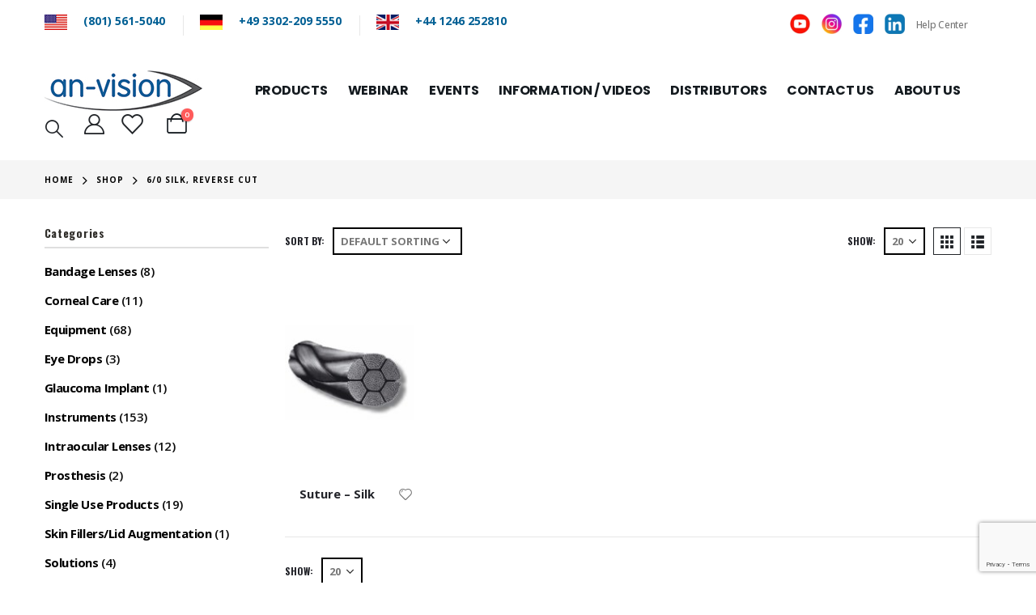

--- FILE ---
content_type: text/html; charset=UTF-8
request_url: https://www.an-vision.com/usp/6-0-silk-reverse-cut/
body_size: 159410
content:
	<!DOCTYPE html>
	<html  lang="en-US">
	<head>
		<meta http-equiv="X-UA-Compatible" content="IE=edge" />
		<meta http-equiv="Content-Type" content="text/html; charset=UTF-8" />
<script>
var gform;gform||(document.addEventListener("gform_main_scripts_loaded",function(){gform.scriptsLoaded=!0}),document.addEventListener("gform/theme/scripts_loaded",function(){gform.themeScriptsLoaded=!0}),window.addEventListener("DOMContentLoaded",function(){gform.domLoaded=!0}),gform={domLoaded:!1,scriptsLoaded:!1,themeScriptsLoaded:!1,isFormEditor:()=>"function"==typeof InitializeEditor,callIfLoaded:function(o){return!(!gform.domLoaded||!gform.scriptsLoaded||!gform.themeScriptsLoaded&&!gform.isFormEditor()||(gform.isFormEditor()&&console.warn("The use of gform.initializeOnLoaded() is deprecated in the form editor context and will be removed in Gravity Forms 3.1."),o(),0))},initializeOnLoaded:function(o){gform.callIfLoaded(o)||(document.addEventListener("gform_main_scripts_loaded",()=>{gform.scriptsLoaded=!0,gform.callIfLoaded(o)}),document.addEventListener("gform/theme/scripts_loaded",()=>{gform.themeScriptsLoaded=!0,gform.callIfLoaded(o)}),window.addEventListener("DOMContentLoaded",()=>{gform.domLoaded=!0,gform.callIfLoaded(o)}))},hooks:{action:{},filter:{}},addAction:function(o,r,e,t){gform.addHook("action",o,r,e,t)},addFilter:function(o,r,e,t){gform.addHook("filter",o,r,e,t)},doAction:function(o){gform.doHook("action",o,arguments)},applyFilters:function(o){return gform.doHook("filter",o,arguments)},removeAction:function(o,r){gform.removeHook("action",o,r)},removeFilter:function(o,r,e){gform.removeHook("filter",o,r,e)},addHook:function(o,r,e,t,n){null==gform.hooks[o][r]&&(gform.hooks[o][r]=[]);var d=gform.hooks[o][r];null==n&&(n=r+"_"+d.length),gform.hooks[o][r].push({tag:n,callable:e,priority:t=null==t?10:t})},doHook:function(r,o,e){var t;if(e=Array.prototype.slice.call(e,1),null!=gform.hooks[r][o]&&((o=gform.hooks[r][o]).sort(function(o,r){return o.priority-r.priority}),o.forEach(function(o){"function"!=typeof(t=o.callable)&&(t=window[t]),"action"==r?t.apply(null,e):e[0]=t.apply(null,e)})),"filter"==r)return e[0]},removeHook:function(o,r,t,n){var e;null!=gform.hooks[o][r]&&(e=(e=gform.hooks[o][r]).filter(function(o,r,e){return!!(null!=n&&n!=o.tag||null!=t&&t!=o.priority)}),gform.hooks[o][r]=e)}});
</script>

		<meta name="viewport" content="width=device-width, initial-scale=1, minimum-scale=1" />
        <meta name="google" content="notranslate">
		<link rel="profile" href="https://gmpg.org/xfn/11" />
		<link rel="pingback" href="https://www.an-vision.com/xmlrpc.php" />
						<script>document.documentElement.className = document.documentElement.className + ' yes-js js_active js'</script>
			<meta name='robots' content='index, follow, max-image-preview:large, max-snippet:-1, max-video-preview:-1' />

	<!-- This site is optimized with the Yoast SEO plugin v23.1 - https://yoast.com/wordpress/plugins/seo/ -->
	<title>6/0 Silk, Reverse Cut Archives | an-vision</title>
	<link rel="canonical" href="https://www.an-vision.com/usp/6-0-silk-reverse-cut/" />
	<meta property="og:locale" content="en_US" />
	<meta property="og:type" content="article" />
	<meta property="og:title" content="6/0 Silk, Reverse Cut Archives | an-vision" />
	<meta property="og:url" content="https://www.an-vision.com/usp/6-0-silk-reverse-cut/" />
	<meta property="og:site_name" content="an-vision" />
	<meta name="twitter:card" content="summary_large_image" />
	<script type="application/ld+json" class="yoast-schema-graph">{"@context":"https://schema.org","@graph":[{"@type":"CollectionPage","@id":"https://www.an-vision.com/usp/6-0-silk-reverse-cut/","url":"https://www.an-vision.com/usp/6-0-silk-reverse-cut/","name":"6/0 Silk, Reverse Cut Archives | an-vision","isPartOf":{"@id":"https://www.an-vision.com/#website"},"primaryImageOfPage":{"@id":"https://www.an-vision.com/usp/6-0-silk-reverse-cut/#primaryimage"},"image":{"@id":"https://www.an-vision.com/usp/6-0-silk-reverse-cut/#primaryimage"},"thumbnailUrl":"https://www.an-vision.com/wp-content/uploads/2022/02/silk-suture.jpg","breadcrumb":{"@id":"https://www.an-vision.com/usp/6-0-silk-reverse-cut/#breadcrumb"},"inLanguage":"en-US"},{"@type":"ImageObject","inLanguage":"en-US","@id":"https://www.an-vision.com/usp/6-0-silk-reverse-cut/#primaryimage","url":"https://www.an-vision.com/wp-content/uploads/2022/02/silk-suture.jpg","contentUrl":"https://www.an-vision.com/wp-content/uploads/2022/02/silk-suture.jpg","width":151,"height":112},{"@type":"BreadcrumbList","@id":"https://www.an-vision.com/usp/6-0-silk-reverse-cut/#breadcrumb","itemListElement":[{"@type":"ListItem","position":1,"name":"Home","item":"https://www.an-vision.com/"},{"@type":"ListItem","position":2,"name":"6/0 Silk, Reverse Cut"}]},{"@type":"WebSite","@id":"https://www.an-vision.com/#website","url":"https://www.an-vision.com/","name":"an-vision","description":"Your Experienced Partner in Veterinary Ophthalmology","publisher":{"@id":"https://www.an-vision.com/#organization"},"potentialAction":[{"@type":"SearchAction","target":{"@type":"EntryPoint","urlTemplate":"https://www.an-vision.com/?s={search_term_string}"},"query-input":"required name=search_term_string"}],"inLanguage":"en-US"},{"@type":"Organization","@id":"https://www.an-vision.com/#organization","name":"an-vision","url":"https://www.an-vision.com/","logo":{"@type":"ImageObject","inLanguage":"en-US","@id":"https://www.an-vision.com/#/schema/logo/image/","url":"https://www.an-vision.com/wp-content/uploads/2022/02/An-Vision_Footer-Logo.png","contentUrl":"https://www.an-vision.com/wp-content/uploads/2022/02/An-Vision_Footer-Logo.png","width":276,"height":70,"caption":"an-vision"},"image":{"@id":"https://www.an-vision.com/#/schema/logo/image/"}}]}</script>
	<!-- / Yoast SEO plugin. -->


<link rel='dns-prefetch' href='//www.googletagmanager.com' />
<link rel="alternate" type="application/rss+xml" title="an-vision &raquo; Feed" href="https://www.an-vision.com/feed/" />
<link rel="alternate" type="application/rss+xml" title="an-vision &raquo; Comments Feed" href="https://www.an-vision.com/comments/feed/" />
<link rel="alternate" type="application/rss+xml" title="an-vision &raquo; 6/0 Silk, Reverse Cut USP Feed" href="https://www.an-vision.com/usp/6-0-silk-reverse-cut/feed/" />
		<link rel="shortcut icon" href="//an-vision.com/wp-content/themes/porto/images/logo/favicon.png" type="image/x-icon" />
				<link rel="apple-touch-icon" href="//an-vision.com/wp-content/themes/porto/images/logo/apple-touch-icon.png" />
				<link rel="apple-touch-icon" sizes="120x120" href="//an-vision.com/wp-content/themes/porto/images/logo/apple-touch-icon_120x120.png" />
				<link rel="apple-touch-icon" sizes="76x76" href="//an-vision.com/wp-content/themes/porto/images/logo/apple-touch-icon_76x76.png" />
				<link rel="apple-touch-icon" sizes="152x152" href="//an-vision.com/wp-content/themes/porto/images/logo/apple-touch-icon_152x152.png" />
		<script>
window._wpemojiSettings = {"baseUrl":"https:\/\/s.w.org\/images\/core\/emoji\/14.0.0\/72x72\/","ext":".png","svgUrl":"https:\/\/s.w.org\/images\/core\/emoji\/14.0.0\/svg\/","svgExt":".svg","source":{"concatemoji":"https:\/\/www.an-vision.com\/wp-includes\/js\/wp-emoji-release.min.js?ver=6.4.7"}};
/*! This file is auto-generated */
!function(i,n){var o,s,e;function c(e){try{var t={supportTests:e,timestamp:(new Date).valueOf()};sessionStorage.setItem(o,JSON.stringify(t))}catch(e){}}function p(e,t,n){e.clearRect(0,0,e.canvas.width,e.canvas.height),e.fillText(t,0,0);var t=new Uint32Array(e.getImageData(0,0,e.canvas.width,e.canvas.height).data),r=(e.clearRect(0,0,e.canvas.width,e.canvas.height),e.fillText(n,0,0),new Uint32Array(e.getImageData(0,0,e.canvas.width,e.canvas.height).data));return t.every(function(e,t){return e===r[t]})}function u(e,t,n){switch(t){case"flag":return n(e,"\ud83c\udff3\ufe0f\u200d\u26a7\ufe0f","\ud83c\udff3\ufe0f\u200b\u26a7\ufe0f")?!1:!n(e,"\ud83c\uddfa\ud83c\uddf3","\ud83c\uddfa\u200b\ud83c\uddf3")&&!n(e,"\ud83c\udff4\udb40\udc67\udb40\udc62\udb40\udc65\udb40\udc6e\udb40\udc67\udb40\udc7f","\ud83c\udff4\u200b\udb40\udc67\u200b\udb40\udc62\u200b\udb40\udc65\u200b\udb40\udc6e\u200b\udb40\udc67\u200b\udb40\udc7f");case"emoji":return!n(e,"\ud83e\udef1\ud83c\udffb\u200d\ud83e\udef2\ud83c\udfff","\ud83e\udef1\ud83c\udffb\u200b\ud83e\udef2\ud83c\udfff")}return!1}function f(e,t,n){var r="undefined"!=typeof WorkerGlobalScope&&self instanceof WorkerGlobalScope?new OffscreenCanvas(300,150):i.createElement("canvas"),a=r.getContext("2d",{willReadFrequently:!0}),o=(a.textBaseline="top",a.font="600 32px Arial",{});return e.forEach(function(e){o[e]=t(a,e,n)}),o}function t(e){var t=i.createElement("script");t.src=e,t.defer=!0,i.head.appendChild(t)}"undefined"!=typeof Promise&&(o="wpEmojiSettingsSupports",s=["flag","emoji"],n.supports={everything:!0,everythingExceptFlag:!0},e=new Promise(function(e){i.addEventListener("DOMContentLoaded",e,{once:!0})}),new Promise(function(t){var n=function(){try{var e=JSON.parse(sessionStorage.getItem(o));if("object"==typeof e&&"number"==typeof e.timestamp&&(new Date).valueOf()<e.timestamp+604800&&"object"==typeof e.supportTests)return e.supportTests}catch(e){}return null}();if(!n){if("undefined"!=typeof Worker&&"undefined"!=typeof OffscreenCanvas&&"undefined"!=typeof URL&&URL.createObjectURL&&"undefined"!=typeof Blob)try{var e="postMessage("+f.toString()+"("+[JSON.stringify(s),u.toString(),p.toString()].join(",")+"));",r=new Blob([e],{type:"text/javascript"}),a=new Worker(URL.createObjectURL(r),{name:"wpTestEmojiSupports"});return void(a.onmessage=function(e){c(n=e.data),a.terminate(),t(n)})}catch(e){}c(n=f(s,u,p))}t(n)}).then(function(e){for(var t in e)n.supports[t]=e[t],n.supports.everything=n.supports.everything&&n.supports[t],"flag"!==t&&(n.supports.everythingExceptFlag=n.supports.everythingExceptFlag&&n.supports[t]);n.supports.everythingExceptFlag=n.supports.everythingExceptFlag&&!n.supports.flag,n.DOMReady=!1,n.readyCallback=function(){n.DOMReady=!0}}).then(function(){return e}).then(function(){var e;n.supports.everything||(n.readyCallback(),(e=n.source||{}).concatemoji?t(e.concatemoji):e.wpemoji&&e.twemoji&&(t(e.twemoji),t(e.wpemoji)))}))}((window,document),window._wpemojiSettings);
</script>
<link rel='stylesheet' id='vc_extensions_cqbundle_adminicon-css' href='https://www.an-vision.com/wp-content/plugins/vc-extensions-bundle-3.6.2/css/admin_icon.css?ver=6.4.7' media='all' />
<style id='wp-emoji-styles-inline-css'>

	img.wp-smiley, img.emoji {
		display: inline !important;
		border: none !important;
		box-shadow: none !important;
		height: 1em !important;
		width: 1em !important;
		margin: 0 0.07em !important;
		vertical-align: -0.1em !important;
		background: none !important;
		padding: 0 !important;
	}
</style>
<link rel='stylesheet' id='wp-block-library-css' href='https://www.an-vision.com/wp-includes/css/dist/block-library/style.min.css?ver=6.4.7' media='all' />
<style id='wp-block-library-theme-inline-css'>
.wp-block-audio figcaption{color:#555;font-size:13px;text-align:center}.is-dark-theme .wp-block-audio figcaption{color:hsla(0,0%,100%,.65)}.wp-block-audio{margin:0 0 1em}.wp-block-code{border:1px solid #ccc;border-radius:4px;font-family:Menlo,Consolas,monaco,monospace;padding:.8em 1em}.wp-block-embed figcaption{color:#555;font-size:13px;text-align:center}.is-dark-theme .wp-block-embed figcaption{color:hsla(0,0%,100%,.65)}.wp-block-embed{margin:0 0 1em}.blocks-gallery-caption{color:#555;font-size:13px;text-align:center}.is-dark-theme .blocks-gallery-caption{color:hsla(0,0%,100%,.65)}.wp-block-image figcaption{color:#555;font-size:13px;text-align:center}.is-dark-theme .wp-block-image figcaption{color:hsla(0,0%,100%,.65)}.wp-block-image{margin:0 0 1em}.wp-block-pullquote{border-bottom:4px solid;border-top:4px solid;color:currentColor;margin-bottom:1.75em}.wp-block-pullquote cite,.wp-block-pullquote footer,.wp-block-pullquote__citation{color:currentColor;font-size:.8125em;font-style:normal;text-transform:uppercase}.wp-block-quote{border-left:.25em solid;margin:0 0 1.75em;padding-left:1em}.wp-block-quote cite,.wp-block-quote footer{color:currentColor;font-size:.8125em;font-style:normal;position:relative}.wp-block-quote.has-text-align-right{border-left:none;border-right:.25em solid;padding-left:0;padding-right:1em}.wp-block-quote.has-text-align-center{border:none;padding-left:0}.wp-block-quote.is-large,.wp-block-quote.is-style-large,.wp-block-quote.is-style-plain{border:none}.wp-block-search .wp-block-search__label{font-weight:700}.wp-block-search__button{border:1px solid #ccc;padding:.375em .625em}:where(.wp-block-group.has-background){padding:1.25em 2.375em}.wp-block-separator.has-css-opacity{opacity:.4}.wp-block-separator{border:none;border-bottom:2px solid;margin-left:auto;margin-right:auto}.wp-block-separator.has-alpha-channel-opacity{opacity:1}.wp-block-separator:not(.is-style-wide):not(.is-style-dots){width:100px}.wp-block-separator.has-background:not(.is-style-dots){border-bottom:none;height:1px}.wp-block-separator.has-background:not(.is-style-wide):not(.is-style-dots){height:2px}.wp-block-table{margin:0 0 1em}.wp-block-table td,.wp-block-table th{word-break:normal}.wp-block-table figcaption{color:#555;font-size:13px;text-align:center}.is-dark-theme .wp-block-table figcaption{color:hsla(0,0%,100%,.65)}.wp-block-video figcaption{color:#555;font-size:13px;text-align:center}.is-dark-theme .wp-block-video figcaption{color:hsla(0,0%,100%,.65)}.wp-block-video{margin:0 0 1em}.wp-block-template-part.has-background{margin-bottom:0;margin-top:0;padding:1.25em 2.375em}
</style>
<link rel='stylesheet' id='yith-wcan-shortcodes-css' href='https://www.an-vision.com/wp-content/plugins/yith-woocommerce-ajax-navigation/assets/css/shortcodes.css?ver=5.3.0' media='all' />
<style id='yith-wcan-shortcodes-inline-css'>
:root{
	--yith-wcan-filters_colors_titles: #434343;
	--yith-wcan-filters_colors_background: #FFFFFF;
	--yith-wcan-filters_colors_accent: #A7144C;
	--yith-wcan-filters_colors_accent_r: 167;
	--yith-wcan-filters_colors_accent_g: 20;
	--yith-wcan-filters_colors_accent_b: 76;
	--yith-wcan-color_swatches_border_radius: 100%;
	--yith-wcan-color_swatches_size: 30px;
	--yith-wcan-labels_style_background: #FFFFFF;
	--yith-wcan-labels_style_background_hover: #A7144C;
	--yith-wcan-labels_style_background_active: #A7144C;
	--yith-wcan-labels_style_text: #434343;
	--yith-wcan-labels_style_text_hover: #FFFFFF;
	--yith-wcan-labels_style_text_active: #FFFFFF;
	--yith-wcan-anchors_style_text: #434343;
	--yith-wcan-anchors_style_text_hover: #A7144C;
	--yith-wcan-anchors_style_text_active: #A7144C;
}
</style>
<link rel='stylesheet' id='jquery-selectBox-css' href='https://www.an-vision.com/wp-content/plugins/yith-woocommerce-wishlist/assets/css/jquery.selectBox.css?ver=1.2.0' media='all' />
<link rel='stylesheet' id='woocommerce_prettyPhoto_css-css' href='//www.an-vision.com/wp-content/plugins/woocommerce/assets/css/prettyPhoto.css?ver=3.1.6' media='all' />
<link rel='stylesheet' id='yith-wcwl-main-css' href='https://www.an-vision.com/wp-content/plugins/yith-woocommerce-wishlist/assets/css/style.css?ver=4.0.1' media='all' />
<style id='yith-wcwl-main-inline-css'>
 :root { --add-to-wishlist-icon-color: #222529; --added-to-wishlist-icon-color: #e27c7c; --rounded-corners-radius: 16px; --color-add-to-cart-background: #333333; --color-add-to-cart-text: #FFFFFF; --color-add-to-cart-border: #333333; --color-add-to-cart-background-hover: #4F4F4F; --color-add-to-cart-text-hover: #FFFFFF; --color-add-to-cart-border-hover: #4F4F4F; --add-to-cart-rounded-corners-radius: 16px; --color-button-style-1-background: #333333; --color-button-style-1-text: #FFFFFF; --color-button-style-1-border: #333333; --color-button-style-1-background-hover: #4F4F4F; --color-button-style-1-text-hover: #FFFFFF; --color-button-style-1-border-hover: #4F4F4F; --color-button-style-2-background: #333333; --color-button-style-2-text: #FFFFFF; --color-button-style-2-border: #333333; --color-button-style-2-background-hover: #4F4F4F; --color-button-style-2-text-hover: #FFFFFF; --color-button-style-2-border-hover: #4F4F4F; --color-wishlist-table-background: #FFFFFF; --color-wishlist-table-text: #6d6c6c; --color-wishlist-table-border: #FFFFFF; --color-headers-background: #F4F4F4; --color-share-button-color: #FFFFFF; --color-share-button-color-hover: #FFFFFF; --color-fb-button-background: #39599E; --color-fb-button-background-hover: #595A5A; --color-tw-button-background: #45AFE2; --color-tw-button-background-hover: #595A5A; --color-pr-button-background: #AB2E31; --color-pr-button-background-hover: #595A5A; --color-em-button-background: #FBB102; --color-em-button-background-hover: #595A5A; --color-wa-button-background: #00A901; --color-wa-button-background-hover: #595A5A; --feedback-duration: 3s } 
 :root { --add-to-wishlist-icon-color: #222529; --added-to-wishlist-icon-color: #e27c7c; --rounded-corners-radius: 16px; --color-add-to-cart-background: #333333; --color-add-to-cart-text: #FFFFFF; --color-add-to-cart-border: #333333; --color-add-to-cart-background-hover: #4F4F4F; --color-add-to-cart-text-hover: #FFFFFF; --color-add-to-cart-border-hover: #4F4F4F; --add-to-cart-rounded-corners-radius: 16px; --color-button-style-1-background: #333333; --color-button-style-1-text: #FFFFFF; --color-button-style-1-border: #333333; --color-button-style-1-background-hover: #4F4F4F; --color-button-style-1-text-hover: #FFFFFF; --color-button-style-1-border-hover: #4F4F4F; --color-button-style-2-background: #333333; --color-button-style-2-text: #FFFFFF; --color-button-style-2-border: #333333; --color-button-style-2-background-hover: #4F4F4F; --color-button-style-2-text-hover: #FFFFFF; --color-button-style-2-border-hover: #4F4F4F; --color-wishlist-table-background: #FFFFFF; --color-wishlist-table-text: #6d6c6c; --color-wishlist-table-border: #FFFFFF; --color-headers-background: #F4F4F4; --color-share-button-color: #FFFFFF; --color-share-button-color-hover: #FFFFFF; --color-fb-button-background: #39599E; --color-fb-button-background-hover: #595A5A; --color-tw-button-background: #45AFE2; --color-tw-button-background-hover: #595A5A; --color-pr-button-background: #AB2E31; --color-pr-button-background-hover: #595A5A; --color-em-button-background: #FBB102; --color-em-button-background-hover: #595A5A; --color-wa-button-background: #00A901; --color-wa-button-background-hover: #595A5A; --feedback-duration: 3s } 
</style>
<link rel='stylesheet' id='awsm-ead-public-css' href='https://www.an-vision.com/wp-content/plugins/embed-any-document/css/embed-public.min.css?ver=2.7.6' media='all' />
<style id='classic-theme-styles-inline-css'>
/*! This file is auto-generated */
.wp-block-button__link{color:#fff;background-color:#32373c;border-radius:9999px;box-shadow:none;text-decoration:none;padding:calc(.667em + 2px) calc(1.333em + 2px);font-size:1.125em}.wp-block-file__button{background:#32373c;color:#fff;text-decoration:none}
</style>
<style id='global-styles-inline-css'>
body{--wp--preset--color--black: #000000;--wp--preset--color--cyan-bluish-gray: #abb8c3;--wp--preset--color--white: #ffffff;--wp--preset--color--pale-pink: #f78da7;--wp--preset--color--vivid-red: #cf2e2e;--wp--preset--color--luminous-vivid-orange: #ff6900;--wp--preset--color--luminous-vivid-amber: #fcb900;--wp--preset--color--light-green-cyan: #7bdcb5;--wp--preset--color--vivid-green-cyan: #00d084;--wp--preset--color--pale-cyan-blue: #8ed1fc;--wp--preset--color--vivid-cyan-blue: #0693e3;--wp--preset--color--vivid-purple: #9b51e0;--wp--preset--color--primary: var(--porto-primary-color);--wp--preset--color--secondary: var(--porto-secondary-color);--wp--preset--color--tertiary: var(--porto-tertiary-color);--wp--preset--color--quaternary: var(--porto-quaternary-color);--wp--preset--color--dark: var(--porto-dark-color);--wp--preset--color--light: var(--porto-light-color);--wp--preset--color--primary-hover: var(--porto-primary-light-5);--wp--preset--gradient--vivid-cyan-blue-to-vivid-purple: linear-gradient(135deg,rgba(6,147,227,1) 0%,rgb(155,81,224) 100%);--wp--preset--gradient--light-green-cyan-to-vivid-green-cyan: linear-gradient(135deg,rgb(122,220,180) 0%,rgb(0,208,130) 100%);--wp--preset--gradient--luminous-vivid-amber-to-luminous-vivid-orange: linear-gradient(135deg,rgba(252,185,0,1) 0%,rgba(255,105,0,1) 100%);--wp--preset--gradient--luminous-vivid-orange-to-vivid-red: linear-gradient(135deg,rgba(255,105,0,1) 0%,rgb(207,46,46) 100%);--wp--preset--gradient--very-light-gray-to-cyan-bluish-gray: linear-gradient(135deg,rgb(238,238,238) 0%,rgb(169,184,195) 100%);--wp--preset--gradient--cool-to-warm-spectrum: linear-gradient(135deg,rgb(74,234,220) 0%,rgb(151,120,209) 20%,rgb(207,42,186) 40%,rgb(238,44,130) 60%,rgb(251,105,98) 80%,rgb(254,248,76) 100%);--wp--preset--gradient--blush-light-purple: linear-gradient(135deg,rgb(255,206,236) 0%,rgb(152,150,240) 100%);--wp--preset--gradient--blush-bordeaux: linear-gradient(135deg,rgb(254,205,165) 0%,rgb(254,45,45) 50%,rgb(107,0,62) 100%);--wp--preset--gradient--luminous-dusk: linear-gradient(135deg,rgb(255,203,112) 0%,rgb(199,81,192) 50%,rgb(65,88,208) 100%);--wp--preset--gradient--pale-ocean: linear-gradient(135deg,rgb(255,245,203) 0%,rgb(182,227,212) 50%,rgb(51,167,181) 100%);--wp--preset--gradient--electric-grass: linear-gradient(135deg,rgb(202,248,128) 0%,rgb(113,206,126) 100%);--wp--preset--gradient--midnight: linear-gradient(135deg,rgb(2,3,129) 0%,rgb(40,116,252) 100%);--wp--preset--font-size--small: 13px;--wp--preset--font-size--medium: 20px;--wp--preset--font-size--large: 36px;--wp--preset--font-size--x-large: 42px;--wp--preset--spacing--20: 0.44rem;--wp--preset--spacing--30: 0.67rem;--wp--preset--spacing--40: 1rem;--wp--preset--spacing--50: 1.5rem;--wp--preset--spacing--60: 2.25rem;--wp--preset--spacing--70: 3.38rem;--wp--preset--spacing--80: 5.06rem;--wp--preset--shadow--natural: 6px 6px 9px rgba(0, 0, 0, 0.2);--wp--preset--shadow--deep: 12px 12px 50px rgba(0, 0, 0, 0.4);--wp--preset--shadow--sharp: 6px 6px 0px rgba(0, 0, 0, 0.2);--wp--preset--shadow--outlined: 6px 6px 0px -3px rgba(255, 255, 255, 1), 6px 6px rgba(0, 0, 0, 1);--wp--preset--shadow--crisp: 6px 6px 0px rgba(0, 0, 0, 1);}:where(.is-layout-flex){gap: 0.5em;}:where(.is-layout-grid){gap: 0.5em;}body .is-layout-flow > .alignleft{float: left;margin-inline-start: 0;margin-inline-end: 2em;}body .is-layout-flow > .alignright{float: right;margin-inline-start: 2em;margin-inline-end: 0;}body .is-layout-flow > .aligncenter{margin-left: auto !important;margin-right: auto !important;}body .is-layout-constrained > .alignleft{float: left;margin-inline-start: 0;margin-inline-end: 2em;}body .is-layout-constrained > .alignright{float: right;margin-inline-start: 2em;margin-inline-end: 0;}body .is-layout-constrained > .aligncenter{margin-left: auto !important;margin-right: auto !important;}body .is-layout-constrained > :where(:not(.alignleft):not(.alignright):not(.alignfull)){max-width: var(--wp--style--global--content-size);margin-left: auto !important;margin-right: auto !important;}body .is-layout-constrained > .alignwide{max-width: var(--wp--style--global--wide-size);}body .is-layout-flex{display: flex;}body .is-layout-flex{flex-wrap: wrap;align-items: center;}body .is-layout-flex > *{margin: 0;}body .is-layout-grid{display: grid;}body .is-layout-grid > *{margin: 0;}:where(.wp-block-columns.is-layout-flex){gap: 2em;}:where(.wp-block-columns.is-layout-grid){gap: 2em;}:where(.wp-block-post-template.is-layout-flex){gap: 1.25em;}:where(.wp-block-post-template.is-layout-grid){gap: 1.25em;}.has-black-color{color: var(--wp--preset--color--black) !important;}.has-cyan-bluish-gray-color{color: var(--wp--preset--color--cyan-bluish-gray) !important;}.has-white-color{color: var(--wp--preset--color--white) !important;}.has-pale-pink-color{color: var(--wp--preset--color--pale-pink) !important;}.has-vivid-red-color{color: var(--wp--preset--color--vivid-red) !important;}.has-luminous-vivid-orange-color{color: var(--wp--preset--color--luminous-vivid-orange) !important;}.has-luminous-vivid-amber-color{color: var(--wp--preset--color--luminous-vivid-amber) !important;}.has-light-green-cyan-color{color: var(--wp--preset--color--light-green-cyan) !important;}.has-vivid-green-cyan-color{color: var(--wp--preset--color--vivid-green-cyan) !important;}.has-pale-cyan-blue-color{color: var(--wp--preset--color--pale-cyan-blue) !important;}.has-vivid-cyan-blue-color{color: var(--wp--preset--color--vivid-cyan-blue) !important;}.has-vivid-purple-color{color: var(--wp--preset--color--vivid-purple) !important;}.has-black-background-color{background-color: var(--wp--preset--color--black) !important;}.has-cyan-bluish-gray-background-color{background-color: var(--wp--preset--color--cyan-bluish-gray) !important;}.has-white-background-color{background-color: var(--wp--preset--color--white) !important;}.has-pale-pink-background-color{background-color: var(--wp--preset--color--pale-pink) !important;}.has-vivid-red-background-color{background-color: var(--wp--preset--color--vivid-red) !important;}.has-luminous-vivid-orange-background-color{background-color: var(--wp--preset--color--luminous-vivid-orange) !important;}.has-luminous-vivid-amber-background-color{background-color: var(--wp--preset--color--luminous-vivid-amber) !important;}.has-light-green-cyan-background-color{background-color: var(--wp--preset--color--light-green-cyan) !important;}.has-vivid-green-cyan-background-color{background-color: var(--wp--preset--color--vivid-green-cyan) !important;}.has-pale-cyan-blue-background-color{background-color: var(--wp--preset--color--pale-cyan-blue) !important;}.has-vivid-cyan-blue-background-color{background-color: var(--wp--preset--color--vivid-cyan-blue) !important;}.has-vivid-purple-background-color{background-color: var(--wp--preset--color--vivid-purple) !important;}.has-black-border-color{border-color: var(--wp--preset--color--black) !important;}.has-cyan-bluish-gray-border-color{border-color: var(--wp--preset--color--cyan-bluish-gray) !important;}.has-white-border-color{border-color: var(--wp--preset--color--white) !important;}.has-pale-pink-border-color{border-color: var(--wp--preset--color--pale-pink) !important;}.has-vivid-red-border-color{border-color: var(--wp--preset--color--vivid-red) !important;}.has-luminous-vivid-orange-border-color{border-color: var(--wp--preset--color--luminous-vivid-orange) !important;}.has-luminous-vivid-amber-border-color{border-color: var(--wp--preset--color--luminous-vivid-amber) !important;}.has-light-green-cyan-border-color{border-color: var(--wp--preset--color--light-green-cyan) !important;}.has-vivid-green-cyan-border-color{border-color: var(--wp--preset--color--vivid-green-cyan) !important;}.has-pale-cyan-blue-border-color{border-color: var(--wp--preset--color--pale-cyan-blue) !important;}.has-vivid-cyan-blue-border-color{border-color: var(--wp--preset--color--vivid-cyan-blue) !important;}.has-vivid-purple-border-color{border-color: var(--wp--preset--color--vivid-purple) !important;}.has-vivid-cyan-blue-to-vivid-purple-gradient-background{background: var(--wp--preset--gradient--vivid-cyan-blue-to-vivid-purple) !important;}.has-light-green-cyan-to-vivid-green-cyan-gradient-background{background: var(--wp--preset--gradient--light-green-cyan-to-vivid-green-cyan) !important;}.has-luminous-vivid-amber-to-luminous-vivid-orange-gradient-background{background: var(--wp--preset--gradient--luminous-vivid-amber-to-luminous-vivid-orange) !important;}.has-luminous-vivid-orange-to-vivid-red-gradient-background{background: var(--wp--preset--gradient--luminous-vivid-orange-to-vivid-red) !important;}.has-very-light-gray-to-cyan-bluish-gray-gradient-background{background: var(--wp--preset--gradient--very-light-gray-to-cyan-bluish-gray) !important;}.has-cool-to-warm-spectrum-gradient-background{background: var(--wp--preset--gradient--cool-to-warm-spectrum) !important;}.has-blush-light-purple-gradient-background{background: var(--wp--preset--gradient--blush-light-purple) !important;}.has-blush-bordeaux-gradient-background{background: var(--wp--preset--gradient--blush-bordeaux) !important;}.has-luminous-dusk-gradient-background{background: var(--wp--preset--gradient--luminous-dusk) !important;}.has-pale-ocean-gradient-background{background: var(--wp--preset--gradient--pale-ocean) !important;}.has-electric-grass-gradient-background{background: var(--wp--preset--gradient--electric-grass) !important;}.has-midnight-gradient-background{background: var(--wp--preset--gradient--midnight) !important;}.has-small-font-size{font-size: var(--wp--preset--font-size--small) !important;}.has-medium-font-size{font-size: var(--wp--preset--font-size--medium) !important;}.has-large-font-size{font-size: var(--wp--preset--font-size--large) !important;}.has-x-large-font-size{font-size: var(--wp--preset--font-size--x-large) !important;}
.wp-block-navigation a:where(:not(.wp-element-button)){color: inherit;}
:where(.wp-block-post-template.is-layout-flex){gap: 1.25em;}:where(.wp-block-post-template.is-layout-grid){gap: 1.25em;}
:where(.wp-block-columns.is-layout-flex){gap: 2em;}:where(.wp-block-columns.is-layout-grid){gap: 2em;}
.wp-block-pullquote{font-size: 1.5em;line-height: 1.6;}
</style>
<link rel='stylesheet' id='embedpress-style-css' href='https://www.an-vision.com/wp-content/plugins/embedpress/assets/css/embedpress.css?ver=4.2.3' media='all' />
<link rel='stylesheet' id='image-hover-effects-css-css' href='https://www.an-vision.com/wp-content/plugins/mega-addons-for-visual-composer/css/ihover.css?ver=6.4.7' media='all' />
<link rel='stylesheet' id='style-css-css' href='https://www.an-vision.com/wp-content/plugins/mega-addons-for-visual-composer/css/style.css?ver=6.4.7' media='all' />
<link rel='stylesheet' id='font-awesome-latest-css' href='https://www.an-vision.com/wp-content/plugins/mega-addons-for-visual-composer/css/font-awesome/css/all.css?ver=6.4.7' media='all' />
<link rel='stylesheet' id='ced_cng-style-css' href='https://www.an-vision.com/wp-content/plugins/one-click-order-reorder/assets/css/style.min.css?ver=1.1.8' media='all' />
<style id='woocommerce-inline-inline-css'>
.woocommerce form .form-row .required { visibility: visible; }
</style>
<link rel='stylesheet' id='yith-wfbt-style-css' href='https://www.an-vision.com/wp-content/plugins/yith-woocommerce-frequently-bought-together/assets/css/yith-wfbt.css?ver=1.39.0' media='all' />
<style id='yith-wfbt-style-inline-css'>

                .yith-wfbt-submit-block .yith-wfbt-submit-button {
                        background: #222222;
                        color: #ffffff;
                }
                .yith-wfbt-submit-block .yith-wfbt-submit-button:hover {
                        background: #777777;
                        color: #ffffff;
                }
</style>
<style id='akismet-widget-style-inline-css'>

			.a-stats {
				--akismet-color-mid-green: #357b49;
				--akismet-color-white: #fff;
				--akismet-color-light-grey: #f6f7f7;

				max-width: 350px;
				width: auto;
			}

			.a-stats * {
				all: unset;
				box-sizing: border-box;
			}

			.a-stats strong {
				font-weight: 600;
			}

			.a-stats a.a-stats__link,
			.a-stats a.a-stats__link:visited,
			.a-stats a.a-stats__link:active {
				background: var(--akismet-color-mid-green);
				border: none;
				box-shadow: none;
				border-radius: 8px;
				color: var(--akismet-color-white);
				cursor: pointer;
				display: block;
				font-family: -apple-system, BlinkMacSystemFont, 'Segoe UI', 'Roboto', 'Oxygen-Sans', 'Ubuntu', 'Cantarell', 'Helvetica Neue', sans-serif;
				font-weight: 500;
				padding: 12px;
				text-align: center;
				text-decoration: none;
				transition: all 0.2s ease;
			}

			/* Extra specificity to deal with TwentyTwentyOne focus style */
			.widget .a-stats a.a-stats__link:focus {
				background: var(--akismet-color-mid-green);
				color: var(--akismet-color-white);
				text-decoration: none;
			}

			.a-stats a.a-stats__link:hover {
				filter: brightness(110%);
				box-shadow: 0 4px 12px rgba(0, 0, 0, 0.06), 0 0 2px rgba(0, 0, 0, 0.16);
			}

			.a-stats .count {
				color: var(--akismet-color-white);
				display: block;
				font-size: 1.5em;
				line-height: 1.4;
				padding: 0 13px;
				white-space: nowrap;
			}
		
</style>
<link rel='stylesheet' id='dashicons-css' href='https://www.an-vision.com/wp-includes/css/dashicons.min.css?ver=6.4.7' media='all' />
<style id='dashicons-inline-css'>
[data-font="Dashicons"]:before {font-family: 'Dashicons' !important;content: attr(data-icon) !important;speak: none !important;font-weight: normal !important;font-variant: normal !important;text-transform: none !important;line-height: 1 !important;font-style: normal !important;-webkit-font-smoothing: antialiased !important;-moz-osx-font-smoothing: grayscale !important;}
</style>
<link rel='stylesheet' id='porto-fs-progress-bar-css' href='https://www.an-vision.com/wp-content/themes/porto/inc/lib/woocommerce-shipping-progress-bar/shipping-progress-bar.css?ver=7.4.1' media='all' />
<link rel='stylesheet' id='bsf-Defaults-css' href='https://www.an-vision.com/wp-content/uploads/smile_fonts/Defaults/Defaults.css?ver=3.19.11' media='all' />
<link rel='stylesheet' id='porto-css-vars-css' href='https://www.an-vision.com/wp-content/uploads/porto_styles/theme_css_vars.css?ver=7.4.1' media='all' />
<link rel='stylesheet' id='js_composer_front-css' href='https://www.an-vision.com/wp-content/plugins/js_composer/assets/css/js_composer.min.css?ver=7.0' media='all' />
<link rel='stylesheet' id='bootstrap-css' href='https://www.an-vision.com/wp-content/uploads/porto_styles/bootstrap.css?ver=7.4.1' media='all' />
<link rel='stylesheet' id='porto-plugins-css' href='https://www.an-vision.com/wp-content/themes/porto/css/plugins.css?ver=7.4.1' media='all' />
<link rel='stylesheet' id='porto-theme-css' href='https://www.an-vision.com/wp-content/themes/porto/css/theme.css?ver=7.4.1' media='all' />
<link rel='stylesheet' id='porto-theme-member-css' href='https://www.an-vision.com/wp-content/themes/porto/css/theme_member.css?ver=7.4.1' media='all' />
<link rel='stylesheet' id='porto-shortcodes-css' href='https://www.an-vision.com/wp-content/uploads/porto_styles/shortcodes.css?ver=7.4.1' media='all' />
<link rel='stylesheet' id='porto-theme-shop-css' href='https://www.an-vision.com/wp-content/themes/porto/css/theme_shop.css?ver=7.4.1' media='all' />
<link rel='stylesheet' id='porto-shop-toolbar-css' href='https://www.an-vision.com/wp-content/themes/porto/css/theme/shop/other/toolbar.css?ver=7.4.1' media='all' />
<link rel='stylesheet' id='porto-shop-fbt-css' href='https://www.an-vision.com/wp-content/themes/porto/css/theme/shop/other/fbt.css?ver=7.4.1' media='all' />
<link rel='stylesheet' id='porto-theme-wpb-css' href='https://www.an-vision.com/wp-content/themes/porto/css/theme_wpb.css?ver=7.4.1' media='all' />
<link rel='stylesheet' id='porto-dynamic-style-css' href='https://www.an-vision.com/wp-content/uploads/porto_styles/dynamic_style.css?ver=7.4.1' media='all' />
<link rel='stylesheet' id='porto-type-builder-css' href='https://www.an-vision.com/wp-content/plugins/porto-functionality/builders/assets/type-builder.css?ver=3.4.1' media='all' />
<link rel='stylesheet' id='porto-style-css' href='https://www.an-vision.com/wp-content/themes/porto/style.css?ver=7.4.1' media='all' />
<style id='porto-style-inline-css'>
.side-header-narrow-bar-logo{max-width:200px}@media (min-width:992px){}.page-top .page-title-wrap{line-height:0}#header .mobile-toggle{font-size:20px;background-color:rgba(0,0,0,0.01);color:#3467ef}.wpb_style_1e6baad2e65cad64c57f2cffbea7ab3f#mini-cart .cart-head{font-size:25px}.container,.page-top > .container{padding-left:4.27vw;padding-right:4.27vw;max-width:none}@media (min-width:1440px){.container .container{padding-left:10vw;padding-right:10vw}.sidebar.col-lg-3{width:20%}.main-content.col-lg-9{width:80%}.porto-products-filter-body:not(.opened) .main-content{margin-left:-20%}.porto-products-filter-body .left-sidebar{left:-20%}}@media (max-width:992px){.container .container{padding-left:0;padding-right:0}}@media (max-width:767px){.page-wrapper{overflow:visible}}.product-layout-sticky_both_info{padding-top:0}.section{padding:65px 0 30px}.custom-font4{font-family:'Segoe Script','Savoye LET'}.ls-185{letter-spacing:.185em}.ls-n-50{letter-spacing:-.05em}#header .main-menu{margin-left:2.5vw}#header .top-links{font-size:16px}#mini-cart{margin-left:6px;font-size:26px !important;top:-1px}#header .top-links > li.menu-item > a{padding:0;font-size:26px}#header .searchform-popup .search-toggle{font-size:21px}#header .main-menu .narrow .popup li.menu-item > a{border-bottom:none}#header .main-menu .wide .popup li.menu-item li.menu-item > a:hover{background:none;text-decoration:underline}#side-nav-panel .top-links{display:none}ul.breadcrumb,.page-top ul.breadcrumb>li a{font-size:10px;font-weight:700;letter-spacing:1px}.page-top ul.breadcrumb>li .delimiter{font-size:16px;font-weight:400}.section-title,.slider-title,.widget .widgettitle,.widget .widget-title,.widget .widgettitle a,.widget .widget-title a,.widget_calendar caption{color:#302e2a}.btn{font-family:Poppins;text-transform:uppercase}.coupon-sale-text{position:relative;display:inline-block;padding:5px 10px}.coupon-sale-text:before{content:'';position:absolute;left:0;top:0;right:0;bottom:0;z-index:-1;background:#fff;transform:rotate(-2deg)}.coupon-sale-text sup{font-size:55%}.btn-modern.btn-xl{font-size:1.125em;font-weight:700;padding:1.125em 2.75em}ul.products li.product-category .thumb-info h3{font-size:1.125rem}.product-layout-transparent{margin-top:-35px}body.woocommerce-page.archive .sidebar-content .widget .widget-title,body.woocommerce-page.archive .sidebar-content .widget .widgettitle{font-family:Oswald;font-size:14px;font-weight:700;letter-spacing:.05em;line-height:1;padding:10px 0;border-bottom:2px solid #dfdfdf;margin-bottom:10px}body.woocommerce-page.archive .sidebar-content .widget:first-child .widget-title{padding-top:0}body.woocommerce-page.archive .sidebar-content .widget:first-child .widget-title .toggle{margin-top:-1.3em}.shop-loop-before label,.shop-loop-after label{font-family:Oswald;font-weight:700;font-size:12px;color:#222329;text-transform:uppercase}body.woocommerce-page.archive .sidebar-content{border:none}body.woocommerce-page.archive .sidebar-content aside.widget{padding:0;margin-bottom:30px;border-bottom:none}.sidebar .product-categories li>a{font-size:12px;font-weight:400}.sidebar .product-categories li>a,.widget>div>ul,.widget>ul{font-weight:400;font-size:12px}.widget>div>ul li,.widget>ul li{line-height:1.8}.sidebar-content .filter-item-list{display:block}.sidebar-content .filter-item-list .filter-color{margin-bottom:10px;text-indent:37px;line-height:18px}.widget_product_categories .widget-title .toggle,.widget_price_filter .widget-title .toggle,.widget_layered_nav .widget-title .toggle,.widget_layered_nav_filters .widget-title .toggle,.widget_rating_filter .widget-title .toggle{right:-4px}.widget_product_categories ul li .toggle{font-size:12px}.price,td.product-price,td.product-subtotal,td.product-total,td.order-total,tr.cart-subtotal,.product-nav .product-popup .product-details .amount,ul.product_list_widget li .product-details .amount,.widget ul.product_list_widget li .product-details .amount{color:#000}.price ins{color:#f00}.price del{font-size:1em;color:#000}ul.products li.product-category .thumb-info-type{opacity:1;color:#777}.single-product .product_title,ul.products li.product-col h3{font-family:inherit}.woocommerce-ordering select,.woocommerce-viewing select{border:2px solid #000;font-weight:700;text-transform:uppercase}.woocommerce-pagination ul li .page-numbers{font-family:Poppins;font-weight:500;font-size:15px;border:none;color:#000;min-width:0}.woocommerce-pagination ul li a,.woocommerce-pagination ul li span{line-height:36px}.woocommerce-pagination ul li .prev,.woocommerce-pagination ul li .next{border:2px solid #000;height:36px;line-height:36px;width:36px;color:#000}.woocommerce-pagination ul li .prev:hover,.woocommerce-pagination ul li .next:hover{background:#000;color:#fff}.porto-product-filters .widget-title,.porto-product-filters-toggle{font-weight:700;text-transform:uppercase}.product_title,.product_title a{color:#000}.single-product .woocommerce-product-rating .star-rating{font-size:15px}.woocommerce-product-rating a{color:#000;font-size:14px}.product-images .img-thumbnail{border:none}.product-summary-wrap .single_add_to_cart_button{padding:0 3vw;line-height:42px}.quickview-wrap .single_add_to_cart_button{padding:0 2em}.product-summary-wrap .single_add_to_cart_button:before{display:none}.product-layout-wide_grid .product-summary-wrap .single_add_to_cart_button{padding:0 1.4vw}.single-product .product-summary-wrap:not(.product) .price{font-size:3rem;line-height:1.1;color:#000}@media (max-width:1200px){.single-product .product-summary-wrap .price{font-size:36px}}@media only screen and (max-width:1023px){.popup{left:auto;right:0!important}}@media (max-width:767px){.single-product .product-summary-wrap .price{font-size:24px}}.single-product .product-summary-wrap .description p{color:inherit}.single-product .product-layout-default .variations .label,.single-product .product-layout-default .variations .value{display:block;padding:0 !important}.single-product .product-layout-default .variations tr{display:block;margin-bottom:20px}.single-product .product-layout-default .variations .label label{text-transform:none;font-size:14px;color:#000;font-weight:400;line-height:1.5}.porto-related-products{background:none;padding-top:0;margin-top:30px}.woocommerce-tabs.style-2 .resp-tabs-list li{color:#000 !important;font-family:Oswald;font-size:14px;font-weight:500;letter-spacing:.2em;padding:0.8vw 2.5vw !important;margin-right:0;border-bottom:none !important}.woocommerce-tabs.style-2 .resp-tabs-list li.resp-tab-active,.woocommerce-tabs.style-2 .resp-tabs-list li:hover{background:#dfdfdf !important}.footer-wrapper p{font-size:13px}.footer-top > .container:before,.footer-top > .container:after,#footer .footer-main>.container:after{content:'';display:block;border-top:1px solid #e7e7e7;-ms-flex:0 0 100%;flex:0 0 100%}.footer-top > .container:before{margin-bottom:40px}.footer-top > .container:after{margin-top:40px}#footer .footer-main>.container:after{margin-top:1.5rem}@media (min-width:768px){.footer-top .container{display:-ms-flexbox;display:flex;-ms-flex-align:center;align-items:center;-ms-flex-pack:justify;justify-content:space-between;-ms-flex-wrap:wrap;flex-wrap:wrap}.footer-top .widget{margin:0}}.footer-top h4,.footer-top h5{letter-spacing:.075em}.footer-top .wysija-input,.footer-top .wysija-submit{height:48px;box-shadow:none !important;font-size:12px}.footer-top .wysija-input{border:none;background:#f4f4f4}.footer-top .wysija-submit{font-weight:700}.footer-top .wysija-paragraph{margin-bottom:0}.footer-top .follow-us .share-links{white-space:nowrap}.footer-top .follow-us .share-links a{box-shadow:none;font-size:18px;width:40px;height:40px}#footer .widget-title{font-size:1.1666em}@media (min-width:576px){#footer .contact-details{display:-ms-flexbox;display:flex;-ms-flex-wrap:wrap;flex-wrap:wrap}#footer .contact-details > li{flex:0 0 auto;width:50%}}#footer .contact-info i{display:none}#footer .contact-info .contact-details strong,#footer .contact-info .contact-details span{padding:0;line-height:1.4}#footer .contact-info .contact-details strong{text-transform:uppercase}#footer .row.d-inline-flex{white-space:nowrap;margin-left:-3vw;margin-right:-3vw}#footer .row.d-inline-flex > div{padding-left:3vw;padding-right:3vw}#footer .footer-main>.container{padding-top:4rem;padding-bottom:0}#footer .footer-bottom{padding:1.5rem 0 2rem;font-size:1em}@media (min-width:768px){#footer .footer-bottom .footer-center{text-align:right;padding-right:0}}.footer-right > a > img{max-width:15%!important}#footer .contact-info .contact-details strong,#footer .contact-info .contact-details span{color:#015f94}#footer a:not(.btn),#footer .tooltip-icon{color:#015f94}.newsletter-popup-form{max-width:740px;position:relative}.single-product .product-summary-wrap:not(.product) .price{font-size:1.5rem;color:red}ul.products li.product-col h3{font-weight:800}.product_meta{display:none}aside#text-10{margin:0!important}aside#text-9{margin:0!important}#contact-info-widget-2{margin-top:1rem!important}#contact-info-widget-3{margin-top:1rem!important}.contact-info.contact-info-block{color:#1e5d98}.contact-info.contact-info-block{font-size:16px;font-weight:800}th.label{color:#000000}th.product-subtotal.text-center.text-md-right{display:none}th.product-price{display:none}th.product-quantity{display:none}tr.woocommerce-shipping-totals.shipping{display:none}.sidebar .product-categories li>a,.widget>div>ul,.widget>ul{font-size:15px!important}.vc_row.wpb_row.row.top-row.vc_custom_1651874364794.mt-0.pt-0.vc_row-has-fill.vc_row-o-content-middle.vc_row-flex{z-index:100}.product-categories > li > a:first-child{font-weight:800}.yith-wfbt-submit-block > .price_text{display:none}body.single-product .related.products .owl-carousel .owl-item img{max-height:225px;object-fit:cover}
</style>
<link rel='stylesheet' id='styles-child-css' href='https://www.an-vision.com/wp-content/themes/porto-child/style.css?ver=6.4.7' media='all' />
<script id="woocommerce-google-analytics-integration-gtag-js-after">
/* Google Analytics for WooCommerce (gtag.js) */
					window.dataLayer = window.dataLayer || [];
					function gtag(){dataLayer.push(arguments);}
					// Set up default consent state.
					for ( const mode of [{"analytics_storage":"denied","ad_storage":"denied","ad_user_data":"denied","ad_personalization":"denied","region":["AT","BE","BG","HR","CY","CZ","DK","EE","FI","FR","DE","GR","HU","IS","IE","IT","LV","LI","LT","LU","MT","NL","NO","PL","PT","RO","SK","SI","ES","SE","GB","CH"]}] || [] ) {
						gtag( "consent", "default", { "wait_for_update": 500, ...mode } );
					}
					gtag("js", new Date());
					gtag("set", "developer_id.dOGY3NW", true);
					gtag("config", "G-P9C5ZV179G", {"track_404":true,"allow_google_signals":true,"logged_in":false,"linker":{"domains":[],"allow_incoming":false},"custom_map":{"dimension1":"logged_in"}});
</script>
<script src="https://www.an-vision.com/wp-includes/js/jquery/jquery.min.js?ver=3.7.1" id="jquery-core-js"></script>
<script src="https://www.an-vision.com/wp-includes/js/jquery/jquery-migrate.min.js?ver=3.4.1" id="jquery-migrate-js"></script>
<script src="https://www.an-vision.com/wp-content/plugins/woocommerce/assets/js/jquery-blockui/jquery.blockUI.min.js?ver=2.7.0-wc.8.9.4" id="jquery-blockui-js" data-wp-strategy="defer"></script>
<script id="wc-add-to-cart-js-extra">
var wc_add_to_cart_params = {"ajax_url":"\/wp-admin\/admin-ajax.php","wc_ajax_url":"\/?wc-ajax=%%endpoint%%","i18n_view_cart":"View cart","cart_url":"https:\/\/www.an-vision.com\/cart\/","is_cart":"","cart_redirect_after_add":"no"};
</script>
<script src="https://www.an-vision.com/wp-content/plugins/woocommerce/assets/js/frontend/add-to-cart.min.js?ver=8.9.4" id="wc-add-to-cart-js" data-wp-strategy="defer"></script>
<script src="https://www.an-vision.com/wp-content/plugins/woocommerce/assets/js/js-cookie/js.cookie.min.js?ver=2.1.4-wc.8.9.4" id="js-cookie-js" defer data-wp-strategy="defer"></script>
<script id="woocommerce-js-extra">
var woocommerce_params = {"ajax_url":"\/wp-admin\/admin-ajax.php","wc_ajax_url":"\/?wc-ajax=%%endpoint%%"};
</script>
<script src="https://www.an-vision.com/wp-content/plugins/woocommerce/assets/js/frontend/woocommerce.min.js?ver=8.9.4" id="woocommerce-js" defer data-wp-strategy="defer"></script>
<script src="https://www.an-vision.com/wp-content/plugins/js_composer/assets/js/vendors/woocommerce-add-to-cart.js?ver=7.0" id="vc_woocommerce-add-to-cart-js-js"></script>
<script id="wc-cart-fragments-js-extra">
var wc_cart_fragments_params = {"ajax_url":"\/wp-admin\/admin-ajax.php","wc_ajax_url":"\/?wc-ajax=%%endpoint%%","cart_hash_key":"wc_cart_hash_6bd45f432eb26bea81f5fd22e1334ce5","fragment_name":"wc_fragments_6bd45f432eb26bea81f5fd22e1334ce5","request_timeout":"15000"};
</script>
<script src="https://www.an-vision.com/wp-content/plugins/woocommerce/assets/js/frontend/cart-fragments.min.js?ver=8.9.4" id="wc-cart-fragments-js" defer data-wp-strategy="defer"></script>
<script></script><link rel="https://api.w.org/" href="https://www.an-vision.com/wp-json/" /><link rel="EditURI" type="application/rsd+xml" title="RSD" href="https://www.an-vision.com/xmlrpc.php?rsd" />
<meta name="generator" content="WordPress 6.4.7" />
<meta name="generator" content="WooCommerce 8.9.4" />
		<script type="text/javascript" id="webfont-queue">
		WebFontConfig = {
			google: { families: [ 'Open+Sans:400,500,600,700','Poppins:400,500,600,700,800','Playfair+Display:400,700','Oswald:400,600,700' ] }
		};
		(function(d) {
			var wf = d.createElement('script'), s = d.scripts[d.scripts.length - 1];
			wf.src = 'https://www.an-vision.com/wp-content/themes/porto/js/libs/webfont.js';
			wf.async = true;
			s.parentNode.insertBefore(wf, s);
		})(document);</script>
			<noscript><style>.woocommerce-product-gallery{ opacity: 1 !important; }</style></noscript>
	<meta name="generator" content="Powered by WPBakery Page Builder - drag and drop page builder for WordPress."/>
<link rel="icon" href="https://www.an-vision.com/wp-content/uploads/2022/02/cropped-Favion-1-32x32.png" sizes="32x32" />
<link rel="icon" href="https://www.an-vision.com/wp-content/uploads/2022/02/cropped-Favion-1-192x192.png" sizes="192x192" />
<link rel="apple-touch-icon" href="https://www.an-vision.com/wp-content/uploads/2022/02/cropped-Favion-1-180x180.png" />
<meta name="msapplication-TileImage" content="https://www.an-vision.com/wp-content/uploads/2022/02/cropped-Favion-1-270x270.png" />
		<style id="wp-custom-css">
			@media only screen and (min-width: 1440px){

	.vc_row.wpb_row.top-row.header-main.vc_custom_1607164610352.no-padding.porto-inner-container {
		 padding-top: 20px !important;
    padding-bottom: 0px !important;
}
}

/* .inner {
    display: none !important;
} */

.postid-47269 .product-images .owl-item img{
    height: 912px!important;
    width: 615px!important;
}

.postid-47269 .owl-stage-outer.owl-height {
    height:912px!important;
}

.postid-47269 .product-images .owl-item .inner {
    display: flex;
    justify-content: center;
}

@media only screen and (max-width: 768px) {
	.porto-sicon-img.porto-u-circle-img:before{
    content:none;
}
}

@media only screen and (max-width: 600px) {
    .postid-47269 .product-images .owl-item img{
        height: 400px!important;
        width: 215px!important;
    }
    
    .postid-47269 .owl-stage-outer.owl-height {
        height:400px!important;
    }
    
    .postid-47269 .product-images .owl-item .inner {
        display: flex;
        justify-content: center;
    }
}
/* WooCommerce Image Resize */
.woocommerce ul.products li.product {
    display: flex;
    flex-direction: column;
    height: 100%;
}

.woocommerce ul.products li.product img {
    object-fit: contain;
    height: 250px;
    width: 100%;
    margin: 0 auto;
    display: block;
}

.woocommerce ul.products li.product .woocommerce-loop-product__title,
.woocommerce ul.products li.product .price,
.woocommerce ul.products li.product .button {
    text-align: center;
}


@media only screen and (max-width: 550px) and (min-width: 100px)  {
	.left-icon .porto-sicon-left .porto-icon,
	.left-icon .porto-sicon-left .porto-sicon-img {
		margin-right: 3px !important;
		margin-left: 3px !important;
	}
	
	.custom-header-top {
		margin-left: -35px !important;
		padding-top: 15px !important;
	}
}  /* 		</style>
		<noscript><style> .wpb_animate_when_almost_visible { opacity: 1; }</style></noscript>	</head>
	<body class="archive tax-pa_usp term-6-0-silk-reverse-cut term-424 wp-embed-responsive theme-porto woocommerce woocommerce-page woocommerce-no-js yith-wcan-free full blog-1 wpb-js-composer js-comp-ver-7.0 vc_responsive">
	
	<div class="page-wrapper"><!-- page wrapper -->
		<div class="porto-html-block porto-block-html-top"><!-- Global site tag (gtag.js) - Google Analytics -->
<script async src="https://www.googletagmanager.com/gtag/js?id=UA-148502135-1"></script>
<script>
  window.dataLayer = window.dataLayer || [];
  function gtag(){dataLayer.push(arguments);}
  gtag('js', new Date());

  gtag('config', 'UA-148502135-1');
</script></div>
											<!-- header wrapper -->
				<div class="header-wrapper">
										
<header  id="header" class="header-builder header-builder-p">
<div class="porto-block" data-id="2820"><div class="container-fluid"><style>.vc_custom_1763717158591{margin-top: -15px !important;margin-bottom: -21px !important;border-bottom-width: 1px !important;border-bottom-color: #e7e7e7 !important;border-bottom-style: solid !important;}.vc_custom_1607164610352{padding-top: 30px !important;padding-bottom: 30px !important;}.vc_custom_1645562214204{margin-top: 10px !important;}.vc_custom_1645562221955{margin-top: 10px !important;}.vc_custom_1722361658408{margin-top: 10px !important;}.vc_custom_1722876645157{margin-top: 13% !important;}.vc_custom_1722876637926{margin-top: 13% !important;}.vc_custom_1722876630382{margin-top: 13% !important;}.vc_custom_1722876610583{margin-top: 13% !important;}.wpb_custom_1efe903570d178ff0a9b7bfa5febd3a4.porto-sicon-mobile{--porto-infobox-mpos-align: center;}#header .wpb_custom_c53a812c41c9865700f97f25b45abc6e .search-toggle{font-size: 22px;color: #222529;}#header .wpb_custom_c53a812c41c9865700f97f25b45abc6e .searchform input, #header .wpb_custom_c53a812c41c9865700f97f25b45abc6e .searchform select, #header .wpb_custom_c53a812c41c9865700f97f25b45abc6e .searchform .selectric .label, #header .wpb_custom_c53a812c41c9865700f97f25b45abc6e .searchform .selectric, #header .wpb_custom_c53a812c41c9865700f97f25b45abc6e .searchform button{height: 35px;line-height: 35px;}#header .wpb_custom_2b4049584e42facd562b39bccafb3dfd, #header .wpb_custom_2b4049584e42facd562b39bccafb3dfd .my-account{color: #222529;}#header .wpb_custom_29e43788709d3ad567ccd8f5a97cddfb, #header .wpb_custom_29e43788709d3ad567ccd8f5a97cddfb .my-wishlist{color: #222529;}#header .header-main .container { min-height: 0 !important; }
#header.sticky-header .header-main { padding: 10px 0 !important; }
.header-builder p { margin-bottom: 0; }
.header-builder .share-links { margin-right: -10px !important; }
#header .share-links a { margin: 0 4px; }
#header .searchform-popup { margin-top: 6px; margin-right: 1.3rem; }
#header .searchform-popup .search-toggle:hover { color: #222529; }
#header .view-switcher > li.menu-item > a, .porto-view-switcher .narrow li.menu-item > a { text-transform: uppercase; }
#header .main-menu { margin-right: 1.7rem; }
#mini-cart.minicart-arrow-alt .cart-head:after { margin-left: 13px; }
.search-toggle i::before { content: "\e884"; font-family: "porto"; }
.searchform-popup .button-wrap i::before { content: "\e884"; font-family: "porto"; font-weight: 600; font-size: 16px; }
.no-flag li.menu-item>a>[class*="flag-"] { display: none; }
.flex-none { flex: none; max-width: none; width: auto; }
.custom-text-color { color: #777; }
.custom-text-color:hover { color: #3467ef; }#header .porto-view-switcher>li.menu-item>.popup { width: 158px; border: 1px solid rgba(0,0,0,.15); border-radius: 4px; overflow: hidden; right: 0; }</style><div class="vc_row wpb_row top-row custom-header-top vc_custom_1763717158591 no-padding vc_row-has-fill porto-inner-container wpb_custom_034b39d9bc6c6b310d69e39f0ccf274f"><div class="porto-wrap-container container"><div class="row align-items-center"><div class="flex-none me-auto vc_column_container col-md-6"><div class="wpb_wrapper vc_column-inner"><div class="porto-sicon-box  vc_custom_1645562214204  wpb_custom_1efe903570d178ff0a9b7bfa5febd3a4 style_1 left-icon"><div class="porto-sicon-left"><div class="porto-just-icon-wrapper porto-sicon-img  porto-icon-9f5d1cfb45d27d96b50bf473aebba227" style="font-size: 28px;"><img class="img-icon" alt="" src="https://www.an-vision.com/wp-content/uploads/2022/02/US_Flag_Icon.png" width="30" height="20" /></div></div><div class="porto-sicon-body"><div class="porto-sicon-description" style=""><strong><a href="tel:8015615040&quot;">(801) 561-5040</a></strong></div> <!-- description --></div></div><!-- porto-sicon-box --><span class="separator ms-2 m-r-md d-none d-md-block" style="border-left-width:1px;height:25px;border-left-color:#e7e7e7"></span><div class="porto-sicon-box  vc_custom_1645562221955  wpb_custom_1efe903570d178ff0a9b7bfa5febd3a4 style_1 left-icon"><div class="porto-sicon-left"><div class="porto-just-icon-wrapper porto-sicon-img  porto-icon-9f5d1cfb45d27d96b50bf473aebba227" style="font-size: 28px;"><img class="img-icon" alt="" src="https://www.an-vision.com/wp-content/uploads/2022/02/Germany_Flag_Icon.png" width="30" height="20" /></div></div><div class="porto-sicon-body"><div class="porto-sicon-description" style=""><strong><a href="tel:+4933022095550">+49 3302-209 5550</a></strong></div> <!-- description --></div></div><!-- porto-sicon-box --><span class="separator ms-2 m-r-md d-none d-md-block" style="border-left-width:1px;height:25px;border-left-color:#e7e7e7"></span><div class="porto-sicon-box  vc_custom_1722361658408  wpb_custom_1efe903570d178ff0a9b7bfa5febd3a4 style_1 left-icon"><div class="porto-sicon-left"><div class="porto-just-icon-wrapper porto-sicon-img  porto-icon-9f5d1cfb45d27d96b50bf473aebba227" style="font-size: 28px;"><img class="img-icon" alt="" src="https://www.an-vision.com/wp-content/uploads/2022/02/UK1.png" width="30" height="20" /></div></div><div class="porto-sicon-body"><div class="porto-sicon-description" style=""><strong><a href="tel:+44 1246 252810;">+44 1246 252810</a></strong></div> <!-- description --></div></div><!-- porto-sicon-box --></div></div><div class="flex-none vc_column_container col-md-6"><div class="wpb_wrapper vc_column-inner">
	<div class="wpb_single_image wpb_content_element vc_align_center  vc_custom_1722876645157 wpb_custom_81a4f7ef9830bf958462581aa01150fb"><div class="wpb_wrapper">
			
			<a href="https://www.youtube.com/channel/UCdrS9fZw3ySXx3FG9jmcLJg" target="_self"><div class="vc_single_image-wrapper   vc_box_border_grey"><img class="vc_single_image-img " src="https://www.an-vision.com/wp-content/uploads/2022/02/YouTube-25x25.png" width="25" height="25" alt="YouTube" title="YouTube" /></div></a>
		</div>
	</div>

	<div class="wpb_single_image wpb_content_element vc_align_center  vc_custom_1722876637926 wpb_custom_81a4f7ef9830bf958462581aa01150fb"><div class="wpb_wrapper">
			
			<a href="https://www.instagram.com/anvisionglobal/" target="_self"><div class="vc_single_image-wrapper   vc_box_border_grey"><img class="vc_single_image-img " src="https://www.an-vision.com/wp-content/uploads/2022/02/Instagram-25x25.png" width="25" height="25" alt="Instagram" title="Instagram" /></div></a>
		</div>
	</div>

	<div class="wpb_single_image wpb_content_element vc_align_center  vc_custom_1722876630382 wpb_custom_81a4f7ef9830bf958462581aa01150fb"><div class="wpb_wrapper">
			
			<a href="https://www.facebook.com/AnVisionGlobal" target="_self"><div class="vc_single_image-wrapper   vc_box_border_grey"><img class="vc_single_image-img " src="https://www.an-vision.com/wp-content/uploads/2022/02/Facebook-25x25.png" width="25" height="25" alt="Facebook" title="Facebook" /></div></a>
		</div>
	</div>

	<div class="wpb_single_image wpb_content_element vc_align_center  vc_custom_1722876610583 wpb_custom_81a4f7ef9830bf958462581aa01150fb"><div class="wpb_wrapper">
			
			<a href="https://www.linkedin.com/company/an-vision-inc" target="_self"><div class="vc_single_image-wrapper   vc_box_border_grey"><img class="vc_single_image-img " src="https://www.an-vision.com/wp-content/uploads/2022/02/LinkedIn-25x25.png" width="25" height="25" alt="LinkedIn" title="LinkedIn" /></div></a>
		</div>
	</div>
<div class="porto-u-heading mb-0 m-r-lg d-none d-xl-block  wpb_custom_95aa9a11c17ad45cfabaf210d84ee7cc porto-u-55ca8359258f9a412be7e73af65d2aac "><div class="porto-u-sub-heading" style="font-weight:500;color: #777777;font-size:12px;letter-spacing:-.025em;"></p>
<div class="d-flex top-menu">
<div class="menu-item"><a class="custom-text-color" href="/information/">Help Center</a></div>
</div>
<p></div><style>.porto-u-55ca8359258f9a412be7e73af65d2aac.porto-u-heading{text-align:center}</style></div></div></div></div></div></div><div class="vc_row wpb_row top-row header-main vc_custom_1607164610352 no-padding porto-inner-container wpb_custom_034b39d9bc6c6b310d69e39f0ccf274f"><div class="porto-wrap-container container"><div class="row"><div class="vc_column_container col-md-12"><div class="wpb_wrapper vc_column-inner"><a  aria-label="Mobile Menu" href="#" class="mobile-toggle me-0 ps-0 wpb_custom_d100113dacdd9774aca8d2a074787642"><i class="fas fa-bars"></i></a>
	<div class="logo wpb_custom_1c5be94e08328b7326efe21c5063bd7b me-auto">
	<a href="https://www.an-vision.com/" title="an-vision - Your Experienced Partner in Veterinary Ophthalmology"  rel="home">
		<img class="img-responsive standard-logo retina-logo" width="197" height="50" src="//www.an-vision.com/wp-content/uploads/2022/02/An-Vision_Main-Header-2-1.jpg" alt="an-vision" />	</a>
	</div>
	<ul id="menu-main-menu" class="wpb_custom_b83cf44ab1a55d4eaf1566accd7eb16e main-menu mega-menu show-arrow"><li id="nav-menu-item-50043" class="menu-item menu-item-type-custom menu-item-object-custom narrow"><a href="https://www.an-vision.com/shop-2/">Products</a></li>
<li id="nav-menu-item-50049" class="menu-item menu-item-type-post_type menu-item-object-page narrow"><a href="https://www.an-vision.com/webinar-3/">Webinar</a></li>
<li id="nav-menu-item-50047" class="menu-item menu-item-type-post_type menu-item-object-page narrow"><a href="https://www.an-vision.com/events/">Events</a></li>
<li id="nav-menu-item-50048" class="menu-item menu-item-type-post_type menu-item-object-page narrow"><a href="https://www.an-vision.com/information-videos/">Information / Videos</a></li>
<li id="nav-menu-item-50046" class="menu-item menu-item-type-post_type menu-item-object-page narrow"><a href="https://www.an-vision.com/distributors-1/">Distributors</a></li>
<li id="nav-menu-item-50044" class="menu-item menu-item-type-post_type menu-item-object-page narrow"><a href="https://www.an-vision.com/contact-us/">Contact Us</a></li>
<li id="nav-menu-item-50045" class="menu-item menu-item-type-post_type menu-item-object-page narrow"><a href="https://www.an-vision.com/about/">About Us</a></li>
</ul><div class="searchform-popup search-popup wpb_custom_c53a812c41c9865700f97f25b45abc6e  large-search-layout search-dropdown search-rounded"><a  class="search-toggle" aria-label="Search Toggle" href="#"><i class="porto-icon-magnifier"></i><span class="search-text">Search</span></a>	<form action="https://www.an-vision.com/" method="get"
		class="searchform search-layout-large">
		<div class="searchform-fields">
			<span class="text"><input name="s" type="text" value="" placeholder="Search&hellip;" autocomplete="off" /></span>
							<input type="hidden" name="post_type" value="product"/>
							<span class="button-wrap">
				<button class="btn btn-special" aria-label="Search" title="Search" type="submit">
					<i class="porto-icon-magnifier"></i>
				</button>
							</span>
		</div>
				<div class="live-search-list"></div>
			</form>
	</div><a href="https://www.an-vision.com/my-account/" title="My Account" class="my-account me-3 wpb_custom_2b4049584e42facd562b39bccafb3dfd" style="font-size:25px;"><i class="porto-icon-user-2"></i></a><a href="https://www.an-vision.com/wishlist/" title="Wishlist" class="my-wishlist font-weight-bold m-r-md wpb_custom_29e43788709d3ad567ccd8f5a97cddfb" style="font-size:25px;"><i class="porto-icon-wishlist-2"></i></a>		<div id="mini-cart" class="mini-cart simple wpb_custom_d75a72f8b99946f0b040c180d20ea492  wpb_style_1e6baad2e65cad64c57f2cffbea7ab3f">
			<div class="cart-head">
			<span class="cart-icon"><i class="minicart-icon porto-icon-cart-thick"></i><span class="cart-items">0</span></span><span class="cart-items-text">0</span>			</div>
			<div class="cart-popup widget_shopping_cart">
				<div class="widget_shopping_cart_content">
									<div class="cart-loading"></div>
								</div>
			</div>
				</div>
		</div></div></div></div></div></div></div></header>

									</div>
				<!-- end header wrapper -->
			
			
					<section class="page-top wide page-header-1">
	<div class="container hide-title">
	<div class="row">
		<div class="col-lg-12">
							<div class="breadcrumbs-wrap">
					<ul class="breadcrumb" itemscope itemtype="https://schema.org/BreadcrumbList"><li class="home" itemprop="itemListElement" itemscope itemtype="https://schema.org/ListItem"><a itemprop="item" href="https://www.an-vision.com" title="Go to Home Page"><span itemprop="name">Home</span></a><meta itemprop="position" content="1" /><i class="delimiter delimiter-2"></i></li><li itemprop="itemListElement" itemscope itemtype="https://schema.org/ListItem"><a itemprop="item" href="https://www.an-vision.com/shop-2/"><span itemprop="name">Shop</span></a><meta itemprop="position" content="2" /><i class="delimiter delimiter-2"></i></li><li>6/0 Silk, Reverse Cut</li></ul>				</div>
						<div class="page-title-wrap d-none">
								<h1 class="page-title">6/0 Silk, Reverse Cut</h1>
							</div>
					</div>
	</div>
</div>
	</section>
	
		<div id="main" class="column2 column2-left-sidebar boxed"><!-- main -->

			<div class="container">
			<div class="row main-content-wrap">

			<!-- main content -->
			<div class="main-content col-lg-9">

			

<div id="primary" class="content-area"><main id="content" class="site-main">


<div class="woocommerce-notices-wrapper"></div><div class="shop-loop-before"><form class="woocommerce-ordering" method="get">
	<label>Sort by: </label>
	<select name="orderby" class="orderby" aria-label="Shop order">
					<option value="menu_order"  selected='selected'>Default sorting</option>
					<option value="popularity" >Sort by popularity</option>
					<option value="date" >Sort by latest</option>
					<option value="price" >Sort by price: low to high</option>
					<option value="price-desc" >Sort by price: high to low</option>
			</select>
	<input type="hidden" name="paged" value="1" />

	</form>
<nav class="woocommerce-pagination" aria-label="Product Pagination">	<form class="woocommerce-viewing" method="get">

		<label>Show: </label>

		<select name="count" class="count">
							<option value="20"  selected='selected'>20</option>
							<option value="40" >40</option>
							<option value="60" >60</option>
					</select>

		<input type="hidden" name="paged" value=""/>

			</form>
</nav>	<div class="gridlist-toggle">
		<a href="/usp/6-0-silk-reverse-cut/" id="grid" class="porto-icon-mode-grid active" title="Grid View"></a><a href="/usp/6-0-silk-reverse-cut/?gridcookie=list" id="list" class="porto-icon-mode-list" title="List View"></a>
	</div>
	</div><div class="archive-products"><ul class="products products-container grid pcols-lg-5 pcols-md-4 pcols-xs-3 pcols-ls-2 pwidth-lg-5 pwidth-md-4 pwidth-xs-2 pwidth-ls-1"
	 data-product_layout="product-outimage_aq_onimage">
		
<li class="product-col product-outimage_aq_onimage product type-product post-2677 status-publish first instock product_cat-non-absorbable-sutures-sutures product_cat-sutures has-post-thumbnail purchasable product-type-variable has-default-attributes">
<div class="product-inner">
	
	<div class="product-image">

		<a  href="https://www.an-vision.com/product/suture-silk/" aria-label="product">
			<div class="inner"><img width="151" height="112" src="https://www.an-vision.com/wp-content/uploads/2022/02/silk-suture.jpg" class="attachment-woocommerce_thumbnail size-woocommerce_thumbnail" alt="" decoding="async" /></div>		</a>
			<div class="links-on-image">
			<div class="add-links-wrap">
	<div class="add-links clearfix">
		<a href="https://www.an-vision.com/product/suture-silk/" data-quantity="1" class="viewcart-style-3 button product_type_variable add_to_cart_button" data-product_id="2677" data-product_sku="Silk Suture" aria-label="Select options for &ldquo;Suture – Silk&rdquo;" aria-describedby="This product has multiple variants. The options may be chosen on the product page" rel="nofollow">Select options</a>		
<div
	class="yith-wcwl-add-to-wishlist add-to-wishlist-2677 yith-wcwl-add-to-wishlist--link-style wishlist-fragment on-first-load"
	data-fragment-ref="2677"
	data-fragment-options="{&quot;base_url&quot;:&quot;&quot;,&quot;product_id&quot;:2677,&quot;parent_product_id&quot;:0,&quot;product_type&quot;:&quot;variable&quot;,&quot;is_single&quot;:false,&quot;in_default_wishlist&quot;:false,&quot;show_view&quot;:false,&quot;browse_wishlist_text&quot;:&quot;Browse wishlist&quot;,&quot;already_in_wishslist_text&quot;:&quot;The product is already in your wishlist!&quot;,&quot;product_added_text&quot;:&quot;Product added!&quot;,&quot;available_multi_wishlist&quot;:false,&quot;disable_wishlist&quot;:false,&quot;show_count&quot;:false,&quot;ajax_loading&quot;:false,&quot;loop_position&quot;:&quot;after_add_to_cart&quot;,&quot;item&quot;:&quot;add_to_wishlist&quot;}"
>
			
			<!-- ADD TO WISHLIST -->
			
<div class="yith-wcwl-add-button">
		<a
		href="?add_to_wishlist=2677&#038;_wpnonce=b66bffa164"
		class="add_to_wishlist single_add_to_wishlist"
		data-product-id="2677"
		data-product-type="variable"
		data-original-product-id="0"
		data-title="Add to wishlist"
		rel="nofollow"
	>
		<svg id="yith-wcwl-icon-heart-outline" class="yith-wcwl-icon-svg" fill="none" stroke-width="1.5" stroke="currentColor" viewBox="0 0 24 24" xmlns="http://www.w3.org/2000/svg">
  <path stroke-linecap="round" stroke-linejoin="round" d="M21 8.25c0-2.485-2.099-4.5-4.688-4.5-1.935 0-3.597 1.126-4.312 2.733-.715-1.607-2.377-2.733-4.313-2.733C5.1 3.75 3 5.765 3 8.25c0 7.22 9 12 9 12s9-4.78 9-12Z"></path>
</svg>		<span>Add to wishlist</span>
	</a>
</div>

			<!-- COUNT TEXT -->
			
			</div>
<div class="quickview" data-id="2677" title="Quick View">Quick View</div>	</div>
	</div>
		</div>
			</div>

	<div class="product-content">
		
<div
	class="yith-wcwl-add-to-wishlist add-to-wishlist-2677 yith-wcwl-add-to-wishlist--link-style wishlist-fragment on-first-load"
	data-fragment-ref="2677"
	data-fragment-options="{&quot;base_url&quot;:&quot;&quot;,&quot;product_id&quot;:2677,&quot;parent_product_id&quot;:0,&quot;product_type&quot;:&quot;variable&quot;,&quot;is_single&quot;:false,&quot;in_default_wishlist&quot;:false,&quot;show_view&quot;:false,&quot;browse_wishlist_text&quot;:&quot;Browse wishlist&quot;,&quot;already_in_wishslist_text&quot;:&quot;The product is already in your wishlist!&quot;,&quot;product_added_text&quot;:&quot;Product added!&quot;,&quot;available_multi_wishlist&quot;:false,&quot;disable_wishlist&quot;:false,&quot;show_count&quot;:false,&quot;ajax_loading&quot;:false,&quot;loop_position&quot;:&quot;after_add_to_cart&quot;,&quot;item&quot;:&quot;add_to_wishlist&quot;}"
>
			
			<!-- ADD TO WISHLIST -->
			
<div class="yith-wcwl-add-button">
		<a
		href="?add_to_wishlist=2677&#038;_wpnonce=b66bffa164"
		class="add_to_wishlist single_add_to_wishlist"
		data-product-id="2677"
		data-product-type="variable"
		data-original-product-id="0"
		data-title="Add to wishlist"
		rel="nofollow"
	>
		<svg id="yith-wcwl-icon-heart-outline" class="yith-wcwl-icon-svg" fill="none" stroke-width="1.5" stroke="currentColor" viewBox="0 0 24 24" xmlns="http://www.w3.org/2000/svg">
  <path stroke-linecap="round" stroke-linejoin="round" d="M21 8.25c0-2.485-2.099-4.5-4.688-4.5-1.935 0-3.597 1.126-4.312 2.733-.715-1.607-2.377-2.733-4.313-2.733C5.1 3.75 3 5.765 3 8.25c0 7.22 9 12 9 12s9-4.78 9-12Z"></path>
</svg>		<span>Add to wishlist</span>
	</a>
</div>

			<!-- COUNT TEXT -->
			
			</div>

			<a class="product-loop-title"  href="https://www.an-vision.com/product/suture-silk/">
	<h3 class="woocommerce-loop-product__title">Suture – Silk</h3>	</a>
	
		

			</div>
</div>

</li>
</ul>
</div><div class="shop-loop-after clearfix"><nav class="woocommerce-pagination" aria-label="Product Pagination">	<form class="woocommerce-viewing" method="get">

		<label>Show: </label>

		<select name="count" class="count">
							<option value="20"  selected='selected'>20</option>
							<option value="40" >40</option>
							<option value="60" >60</option>
					</select>

		<input type="hidden" name="paged" value=""/>

			</form>
</nav></div></main></div>


</div><!-- end main content -->

	<div class="col-lg-3 sidebar porto-woo-category-sidebar left-sidebar"><!-- main sidebar -->
				<div data-plugin-sticky data-plugin-options="{&quot;autoInit&quot;: true, &quot;minWidth&quot;: 992, &quot;containerSelector&quot;: &quot;.main-content-wrap&quot;,&quot;autoFit&quot;:true, &quot;paddingOffsetBottom&quot;: 10}">
						<div class="sidebar-content">
						<aside id="woocommerce_product_categories-2" class="widget woocommerce widget_product_categories"><h3 class="widget-title">Categories</h3><ul class="product-categories"><li class="cat-item cat-item-234 cat-parent"><a href="https://www.an-vision.com/product-category/bandage-lenses/">Bandage Lenses</a> <span class="count">(8)</span><ul class='children'>
<li class="cat-item cat-item-235"><a href="https://www.an-vision.com/product-category/bandage-lenses/an-bandage-for-cats/">an-Bandage for Cats</a> <span class="count">(4)</span></li>
<li class="cat-item cat-item-237"><a href="https://www.an-vision.com/product-category/bandage-lenses/an-bandage-for-dogs/">an-Bandage for Dogs</a> <span class="count">(1)</span></li>
<li class="cat-item cat-item-239"><a href="https://www.an-vision.com/product-category/bandage-lenses/an-bandage-for-horses/">an-Bandage for Horses</a> <span class="count">(1)</span></li>
<li class="cat-item cat-item-241"><a href="https://www.an-vision.com/product-category/bandage-lenses/first-aid/">Xtensa Contact Lenses</a> <span class="count">(1)</span></li>
</ul>
</li>
<li class="cat-item cat-item-175 cat-parent"><a href="https://www.an-vision.com/product-category/corneal-care/">Corneal Care</a> <span class="count">(11)</span><ul class='children'>
<li class="cat-item cat-item-293"><a href="https://www.an-vision.com/product-category/corneal-care/amniotic-eye-drops/">Amniotic Eye Drops</a> <span class="count">(2)</span></li>
<li class="cat-item cat-item-382"><a href="https://www.an-vision.com/product-category/corneal-care/amniotic-membrane/">Amniotic Membrane</a> <span class="count">(3)</span></li>
<li class="cat-item cat-item-292"><a href="https://www.an-vision.com/product-category/corneal-care/biosis/">BioSIS</a> <span class="count">(4)</span></li>
<li class="cat-item cat-item-500"><a href="https://www.an-vision.com/product-category/corneal-care/hypro-eye-gel/">HyPro Hyaluronate Eye Gel</a> <span class="count">(1)</span></li>
</ul>
</li>
<li class="cat-item cat-item-137 cat-parent"><a href="https://www.an-vision.com/product-category/equipment/">Equipment</a> <span class="count">(68)</span><ul class='children'>
<li class="cat-item cat-item-296"><a href="https://www.an-vision.com/product-category/equipment/810nm-diode-laser/">810nm Diode Laser</a> <span class="count">(13)</span></li>
<li class="cat-item cat-item-252 cat-parent"><a href="https://www.an-vision.com/product-category/equipment/electroretinography-electroretinography-equipment-equipment/">Electroretinograph</a> <span class="count">(7)</span>	<ul class='children'>
<li class="cat-item cat-item-412"><a href="https://www.an-vision.com/product-category/equipment/electroretinography-electroretinography-equipment-equipment/electrodes/">Electrodes</a> <span class="count">(4)</span></li>
<li class="cat-item cat-item-411"><a href="https://www.an-vision.com/product-category/equipment/electroretinography-electroretinography-equipment-equipment/led-flash/">LED Flash</a> <span class="count">(2)</span></li>
	</ul>
</li>
<li class="cat-item cat-item-173 cat-parent"><a href="https://www.an-vision.com/product-category/equipment/funduscamera/">Fundus Camera</a> <span class="count">(2)</span>	<ul class='children'>
<li class="cat-item cat-item-483"><a href="https://www.an-vision.com/product-category/equipment/funduscamera/aurora-iq/">Aurora IQ</a> <span class="count">(1)</span></li>
<li class="cat-item cat-item-174"><a href="https://www.an-vision.com/product-category/equipment/funduscamera/smartscope/">Smartscope</a> <span class="count">(1)</span></li>
	</ul>
</li>
<li class="cat-item cat-item-476"><a href="https://www.an-vision.com/product-category/equipment/iontophoresis-cross-linking/">Iontophoresis/Cross-Linking</a> <span class="count">(4)</span></li>
<li class="cat-item cat-item-557"><a href="https://www.an-vision.com/product-category/equipment/oct-imaging/">OCT Imaging</a> <span class="count">(1)</span></li>
<li class="cat-item cat-item-138 cat-parent"><a href="https://www.an-vision.com/product-category/equipment/phacoemulsification-system/">Phacoemulsification System</a> <span class="count">(27)</span>	<ul class='children'>
<li class="cat-item cat-item-248"><a href="https://www.an-vision.com/product-category/equipment/phacoemulsification-system/alexos3-phaco-system/">Alexos3 Phaco System</a> <span class="count">(1)</span></li>
<li class="cat-item cat-item-415"><a href="https://www.an-vision.com/product-category/equipment/phacoemulsification-system/diathermy-accessories/">Diathermy Accessories</a> <span class="count">(4)</span></li>
<li class="cat-item cat-item-414"><a href="https://www.an-vision.com/product-category/equipment/phacoemulsification-system/irrigation-aspiration-accessories/">Irrigation &amp; Aspiration Accessories</a> <span class="count">(12)</span></li>
<li class="cat-item cat-item-413"><a href="https://www.an-vision.com/product-category/equipment/phacoemulsification-system/phaco-tips/">Phaco Accessories</a> <span class="count">(9)</span></li>
<li class="cat-item cat-item-416"><a href="https://www.an-vision.com/product-category/equipment/phacoemulsification-system/vitrectomy-accessories/">Vitrectomy Accessories</a> <span class="count">(2)</span></li>
	</ul>
</li>
<li class="cat-item cat-item-315"><a href="https://www.an-vision.com/product-category/equipment/tonometry/">Tonometry</a> <span class="count">(7)</span></li>
<li class="cat-item cat-item-171 cat-parent"><a href="https://www.an-vision.com/product-category/equipment/ultrasound/">Ultrasound</a> <span class="count">(7)</span>	<ul class='children'>
<li class="cat-item cat-item-420"><a href="https://www.an-vision.com/product-category/equipment/ultrasound/ultrasound-biomicroscopy-ubm/">Ultrasound Biomicroscopy, UBM</a> <span class="count">(2)</span></li>
<li class="cat-item cat-item-286"><a href="https://www.an-vision.com/product-category/equipment/ultrasound/ultraview-xl/">UltraView XL</a> <span class="count">(1)</span></li>
	</ul>
</li>
</ul>
</li>
<li class="cat-item cat-item-242 cat-parent"><a href="https://www.an-vision.com/product-category/eye-drops/">Eye Drops</a> <span class="count">(3)</span><ul class='children'>
<li class="cat-item cat-item-243"><a href="https://www.an-vision.com/product-category/eye-drops/amniotic-eye-drops-2/">Amniotic Eye Drops</a> <span class="count">(2)</span></li>
<li class="cat-item cat-item-246"><a href="https://www.an-vision.com/product-category/eye-drops/hyaluronate-eye-drops-2/">Hyaluronate Eye Drops</a> <span class="count">(1)</span></li>
</ul>
</li>
<li class="cat-item cat-item-459"><a href="https://www.an-vision.com/product-category/glaucoma-implants/">Glaucoma Implant</a> <span class="count">(1)</span></li>
<li class="cat-item cat-item-184 cat-parent"><a href="https://www.an-vision.com/product-category/instruments/">Instruments</a> <span class="count">(153)</span><ul class='children'>
<li class="cat-item cat-item-218"><a href="https://www.an-vision.com/product-category/instruments/algerbrush/">Algerbrush</a> <span class="count">(3)</span></li>
<li class="cat-item cat-item-213 cat-parent"><a href="https://www.an-vision.com/product-category/instruments/cannulas/">Cannulas</a> <span class="count">(13)</span>	<ul class='children'>
<li class="cat-item cat-item-551"><a href="https://www.an-vision.com/product-category/instruments/cannulas/lacrimal-cannulas/">Lacrimal Cannulas</a> <span class="count">(5)</span></li>
<li class="cat-item cat-item-374"><a href="https://www.an-vision.com/product-category/instruments/cannulas/single-use-cannulas/">Single-Use Cannulas</a> <span class="count">(3)</span></li>
	</ul>
</li>
<li class="cat-item cat-item-198 cat-parent"><a href="https://www.an-vision.com/product-category/instruments/forceps-instruments-2/">Forceps</a> <span class="count">(39)</span>	<ul class='children'>
<li class="cat-item cat-item-199"><a href="https://www.an-vision.com/product-category/instruments/forceps-instruments-2/fixation-forceps/">Fixation forceps</a> <span class="count">(5)</span></li>
<li class="cat-item cat-item-201"><a href="https://www.an-vision.com/product-category/instruments/forceps-instruments-2/forceps-other/">Forceps Other</a> <span class="count">(2)</span></li>
<li class="cat-item cat-item-197"><a href="https://www.an-vision.com/product-category/instruments/forceps-instruments-2/forceps-with-teeth/">Forceps with teeth</a> <span class="count">(12)</span></li>
<li class="cat-item cat-item-195"><a href="https://www.an-vision.com/product-category/instruments/forceps-instruments-2/forceps-with-tying-platform-and-teeth/">Forceps with tying platform and teeth</a> <span class="count">(13)</span></li>
<li class="cat-item cat-item-196"><a href="https://www.an-vision.com/product-category/instruments/forceps-instruments-2/forceps-with-tying-platform/">Tying Forceps</a> <span class="count">(7)</span></li>
	</ul>
</li>
<li class="cat-item cat-item-211 cat-parent"><a href="https://www.an-vision.com/product-category/instruments/injectors-holding-forceps-implantation-forceps/">Injectors, Holding forceps, Implantation forceps</a> <span class="count">(6)</span>	<ul class='children'>
<li class="cat-item cat-item-553"><a href="https://www.an-vision.com/product-category/instruments/injectors-holding-forceps-implantation-forceps/iol-injectors-injectors-holding-forceps-implantation-forceps/">IOL Injectors</a> <span class="count">(3)</span></li>
	</ul>
</li>
<li class="cat-item cat-item-544"><a href="https://www.an-vision.com/product-category/instruments/large-animal-instruments/">Large Animal Instruments</a> <span class="count">(5)</span></li>
<li class="cat-item cat-item-212"><a href="https://www.an-vision.com/product-category/instruments/measuring-instruments/">Measuring Instruments</a> <span class="count">(5)</span></li>
<li class="cat-item cat-item-470"><a href="https://www.an-vision.com/product-category/instruments/microneedles/">Microneedles</a> <span class="count">(2)</span></li>
<li class="cat-item cat-item-202"><a href="https://www.an-vision.com/product-category/instruments/needle-holders/">Needle Holders</a> <span class="count">(11)</span></li>
<li class="cat-item cat-item-217"><a href="https://www.an-vision.com/product-category/instruments/others-trays/">Others, Trays</a> <span class="count">(9)</span></li>
<li class="cat-item cat-item-188 cat-parent"><a href="https://www.an-vision.com/product-category/instruments/scissors/">Scissors</a> <span class="count">(26)</span>	<ul class='children'>
<li class="cat-item cat-item-189 cat-parent"><a href="https://www.an-vision.com/product-category/instruments/scissors/micro-scissors-instruments/">Micro Scissors</a> <span class="count">(17)</span>		<ul class='children'>
<li class="cat-item cat-item-548"><a href="https://www.an-vision.com/product-category/instruments/scissors/micro-scissors-instruments/capsulotomy-scissors/">Capsulotomy Scissors</a> <span class="count">(6)</span></li>
<li class="cat-item cat-item-549"><a href="https://www.an-vision.com/product-category/instruments/scissors/micro-scissors-instruments/corneoscleral-scissors/">Corneoscleral Scissors</a> <span class="count">(7)</span></li>
<li class="cat-item cat-item-550"><a href="https://www.an-vision.com/product-category/instruments/scissors/micro-scissors-instruments/tenotomy-scissors/">Tenotomy Scissors</a> <span class="count">(2)</span></li>
		</ul>
</li>
<li class="cat-item cat-item-191"><a href="https://www.an-vision.com/product-category/instruments/scissors/ring-handle-scissors-instruments/">Ring Handle Scissors</a> <span class="count">(9)</span></li>
	</ul>
</li>
<li class="cat-item cat-item-185 cat-parent"><a href="https://www.an-vision.com/product-category/instruments/single-use-knives-beaver-blades-instruments/">Single-Use Knives, Beaver Blades</a> <span class="count">(11)</span>	<ul class='children'>
<li class="cat-item cat-item-186"><a href="https://www.an-vision.com/product-category/instruments/single-use-knives-beaver-blades-instruments/beaver-blades/">Beaver Blades</a> <span class="count">(5)</span></li>
<li class="cat-item cat-item-179"><a href="https://www.an-vision.com/product-category/instruments/single-use-knives-beaver-blades-instruments/single-use-knives/">Single-Use Knives</a> <span class="count">(6)</span></li>
	</ul>
</li>
<li class="cat-item cat-item-203 cat-parent"><a href="https://www.an-vision.com/product-category/instruments/spatulas-curettes-hooks-probes/">Spatulas, Curettes, Hooks, Probes</a> <span class="count">(21)</span>	<ul class='children'>
<li class="cat-item cat-item-207"><a href="https://www.an-vision.com/product-category/instruments/spatulas-curettes-hooks-probes/curettes-spoons-trephine/">Curettes, Spoons, Trephine</a> <span class="count">(4)</span></li>
<li class="cat-item cat-item-209"><a href="https://www.an-vision.com/product-category/instruments/spatulas-curettes-hooks-probes/loops-probes-rotators-plates/">Loops, Probes, Rotators, Hooks, Plates</a> <span class="count">(15)</span></li>
<li class="cat-item cat-item-204"><a href="https://www.an-vision.com/product-category/instruments/spatulas-curettes-hooks-probes/spatulas/">Spatulas</a> <span class="count">(2)</span></li>
	</ul>
</li>
<li class="cat-item cat-item-452"><a href="https://www.an-vision.com/product-category/instruments/speculums/">Speculums</a> <span class="count">(4)</span></li>
</ul>
</li>
<li class="cat-item cat-item-220 cat-parent"><a href="https://www.an-vision.com/product-category/intraocular-lenses/">Intraocular Lenses</a> <span class="count">(12)</span><ul class='children'>
<li class="cat-item cat-item-221"><a href="https://www.an-vision.com/product-category/intraocular-lenses/cat-intraocular-lenses/">Cat</a> <span class="count">(1)</span></li>
<li class="cat-item cat-item-223"><a href="https://www.an-vision.com/product-category/intraocular-lenses/dog-intraocular-lenses/">Dog</a> <span class="count">(6)</span></li>
<li class="cat-item cat-item-228"><a href="https://www.an-vision.com/product-category/intraocular-lenses/horse-intraocular-lenses/">Horse</a> <span class="count">(1)</span></li>
<li class="cat-item cat-item-232"><a href="https://www.an-vision.com/product-category/intraocular-lenses/iol-injectors/">IOL Injectors: Viscoject, Accuject, EL1</a> <span class="count">(4)</span></li>
<li class="cat-item cat-item-231"><a href="https://www.an-vision.com/product-category/intraocular-lenses/rabbit/">Rabbit</a> <span class="count">(1)</span></li>
</ul>
</li>
<li class="cat-item cat-item-142 cat-parent"><a href="https://www.an-vision.com/product-category/prosthesis/">Prosthesis</a> <span class="count">(2)</span><ul class='children'>
<li class="cat-item cat-item-311"><a href="https://www.an-vision.com/product-category/prosthesis/large-animal-sizes/">Large Animal Sizes</a> <span class="count">(1)</span></li>
<li class="cat-item cat-item-256"><a href="https://www.an-vision.com/product-category/prosthesis/small-animal-sizes/">Small Animal Sizes</a> <span class="count">(1)</span></li>
</ul>
</li>
<li class="cat-item cat-item-144 cat-parent"><a href="https://www.an-vision.com/product-category/single-use-products/">Single Use Products</a> <span class="count">(19)</span><ul class='children'>
<li class="cat-item cat-item-258"><a href="https://www.an-vision.com/product-category/single-use-products/absorbent-stick-single-use-products/">Absorbent Stick</a> <span class="count">(1)</span></li>
<li class="cat-item cat-item-552"><a href="https://www.an-vision.com/product-category/single-use-products/cannulas-single-use-products/">Cannulas</a> <span class="count">(3)</span></li>
<li class="cat-item cat-item-259"><a href="https://www.an-vision.com/product-category/single-use-products/eye-spear-single-use-products/">Eye Spear</a> <span class="count">(1)</span></li>
<li class="cat-item cat-item-260"><a href="https://www.an-vision.com/product-category/single-use-products/incision-film-single-use-products/">Incision Film</a> <span class="count">(1)</span></li>
<li class="cat-item cat-item-460"><a href="https://www.an-vision.com/product-category/single-use-products/instrument-wipes/">Instrument wipes</a> <span class="count">(1)</span></li>
<li class="cat-item cat-item-496"><a href="https://www.an-vision.com/product-category/single-use-products/iris-retractors-capsular-hooks/">Iris Retractors/Capsular Hooks</a> <span class="count">(2)</span></li>
<li class="cat-item cat-item-472"><a href="https://www.an-vision.com/product-category/single-use-products/knives/">Knives</a> <span class="count">(9)</span></li>
<li class="cat-item cat-item-262"><a href="https://www.an-vision.com/product-category/single-use-products/ophthalmic-surgical-drape-single-use-products/">Ophthalmic Surgical Drape</a> <span class="count">(1)</span></li>
</ul>
</li>
<li class="cat-item cat-item-149"><a href="https://www.an-vision.com/product-category/skin-fillers/">Skin Fillers/Lid Augmentation</a> <span class="count">(1)</span></li>
<li class="cat-item cat-item-151 cat-parent"><a href="https://www.an-vision.com/product-category/solutions/">Solutions</a> <span class="count">(4)</span><ul class='children'>
<li class="cat-item cat-item-266"><a href="https://www.an-vision.com/product-category/solutions/balanced-salt-solution-bss-solutions/">Balanced Salt Solution (BSS)</a> <span class="count">(1)</span></li>
<li class="cat-item cat-item-265"><a href="https://www.an-vision.com/product-category/solutions/staining-solution/">Trypan Blue</a> <span class="count">(1)</span></li>
</ul>
</li>
<li class="cat-item cat-item-468"><a href="https://www.an-vision.com/product-category/surgical-training-accessories/">Surgical Training Accessories</a> <span class="count">(10)</span></li>
<li class="cat-item cat-item-154 cat-parent"><a href="https://www.an-vision.com/product-category/sutures/">Sutures</a> <span class="count">(4)</span><ul class='children'>
<li class="cat-item cat-item-268"><a href="https://www.an-vision.com/product-category/sutures/absorbable-sutures-sutures/">Absorbable Sutures</a> <span class="count">(1)</span></li>
<li class="cat-item cat-item-270"><a href="https://www.an-vision.com/product-category/sutures/non-absorbable-sutures-sutures/">Non Absorbable Sutures</a> <span class="count">(3)</span></li>
</ul>
</li>
<li class="cat-item cat-item-157"><a href="https://www.an-vision.com/product-category/tension-rings/">Tension Rings</a> <span class="count">(2)</span></li>
<li class="cat-item cat-item-160"><a href="https://www.an-vision.com/product-category/test-strips/">Test Strips</a> <span class="count">(4)</span></li>
<li class="cat-item cat-item-165 cat-parent"><a href="https://www.an-vision.com/product-category/viscolelastics/">Viscoelastics</a> <span class="count">(3)</span><ul class='children'>
<li class="cat-item cat-item-280"><a href="https://www.an-vision.com/product-category/viscolelastics/hyaluronate-ha-viscolelastics/">Hyaluronate (HA)</a> <span class="count">(2)</span></li>
<li class="cat-item cat-item-281"><a href="https://www.an-vision.com/product-category/viscolelastics/hydrocypropylmethylcellulose-hpmc-viscolelastics/">Hydrocypropylmethylcellulose (HPMC)</a> <span class="count">(1)</span></li>
</ul>
</li>
<li class="cat-item cat-item-306"><a href="https://www.an-vision.com/product-category/vision-support-supplement/">Vision Support Supplement</a> <span class="count">(1)</span></li>
<li class="cat-item cat-item-168 cat-parent"><a href="https://www.an-vision.com/product-category/vitreoretinal-surgery/">Vitreoretinal Surgery</a> <span class="count">(2)</span><ul class='children'>
<li class="cat-item cat-item-284"><a href="https://www.an-vision.com/product-category/vitreoretinal-surgery/perfluorcarbone-vitreoretinal-surgery/">Perfluorcarbone</a> <span class="count">(1)</span></li>
<li class="cat-item cat-item-283"><a href="https://www.an-vision.com/product-category/vitreoretinal-surgery/silicone-oil-vitreoretinal-surgery/">Silicone Oil</a> <span class="count">(1)</span></li>
</ul>
</li>
</ul></aside>		</div>
				</div>
					</div><!-- end main sidebar -->


	</div>
	</div>


							
				
				</div><!-- end main -->

				
				<div class="footer-wrapper">

																												
							<div id="footer" class="footer footer-1"
>
			<div class="footer-main">
			<div class="container">
				
									<div class="row">
														<div class="col-lg-4">
									<aside id="media_image-2" class="widget widget_media_image"><img width="276" height="70" src="https://www.an-vision.com/wp-content/uploads/2022/02/An-Vision_Footer-Logo.png" class="image wp-image-2879  attachment-full size-full" alt="" style="max-width: 100%; height: auto;" decoding="async" loading="lazy" /></aside><aside id="text-7" class="widget widget_text">			<div class="textwidget"><p>Today we are recognized worldwide, and our products are in every country around the world.  We manufacture our IOLs and other surgical products in GMP certified clean rooms in Germany, utilizing our two decades of personal experience designing and manufacturing lenses.</p>
</div>
		</aside><aside id="follow-us-widget-2" class="widget follow-us">		<div class="share-links">
										<a href="https://www.facebook.com/AnVisionGlobal"  rel=&quot;noopener noreferrer&quot; target="_blank" title="Facebook" class="share-facebook">Facebook</a>
								<a href="https://www.youtube.com/channel/UCdrS9fZw3ySXx3FG9jmcLJg"  rel=&quot;noopener noreferrer&quot; target="_blank" title="Youtube" class="share-youtube">Youtube</a>
								<a href="https://www.instagram.com/anvisionglobal/"  rel=&quot;noopener noreferrer&quot; target="_blank" title="Instagram" class="share-instagram">Instagram</a>
									</div>

		</aside>								</div>
																<div class="col-lg-4">
									<aside id="text-9" class="widget widget_text">			<div class="textwidget"><h3 class="widget-title"><img loading="lazy" decoding="async" class="alignnone size-full wp-image-2875" src="https://an-vision.com/wp-content/uploads/2022/02/US_Flag_Icon.png" alt="" width="30" height="20" /> <strong>USA, Canada, Mexico</strong></h3>
</div>
		</aside><aside id="contact-info-widget-2" class="widget contact-info">		<div class="contact-info contact-info-block">
							an-vision Inc.			<ul class="contact-details">
													<li><i class="fab fa-whatsapp"></i> <strong>Phone:</strong> <span>(801) 561-5040</span></li>									<li><i class="far fa-envelope"></i> <strong>Email:</strong> <span><a href="mailto:info@an-vision.com">info@an-vision.com</a></span></li>							</ul>
					</div>

		</aside><aside id="text-10" class="widget widget_text">			<div class="textwidget"><h3 class="widget-title"><strong><img loading="lazy" decoding="async" class="alignnone size-full wp-image-2876" src="https://an-vision.com/wp-content/uploads/2022/02/Germany_Flag_Icon.png" alt="" width="30" height="20" />Europe, Asia, Australia, South America</strong></h3>
</div>
		</aside><aside id="contact-info-widget-3" class="widget contact-info">		<div class="contact-info contact-info-block">
							an-vision GmbH			<ul class="contact-details">
													<li><i class="fab fa-whatsapp"></i> <strong>Phone:</strong> <span>+49 3302-209 5550</span></li>									<li><i class="far fa-envelope"></i> <strong>Email:</strong> <span><a href="mailto:info@an-vision.eu">info@an-vision.eu</a></span></li>							</ul>
					</div>

		</aside><aside id="text-12" class="widget widget_text">			<div class="textwidget"><h3 class="widget-title"><strong><img loading="lazy" decoding="async" class="alignnone size-full wp-image-45840" src="https://www.an-vision.com/wp-content/uploads/2022/02/UK1.png" alt="" width="30" height="20" /><b>UNITED KINGDOM</b></strong></h3>
</div>
		</aside><aside id="contact-info-widget-5" class="widget contact-info">		<div class="contact-info contact-info-block">
							an-vision UK Ltd.			<ul class="contact-details">
													<li><i class="fab fa-whatsapp"></i> <strong>Phone:</strong> <span>+44 1246 252810</span></li>									<li><i class="far fa-envelope"></i> <strong>Email:</strong> <span><a href="mailto:info@an-vision.uk">info@an-vision.uk</a></span></li>							</ul>
					</div>

		</aside>								</div>
																<div class="col-lg-4">
									<aside id="text-8" class="widget widget_text"><h3 class="widget-title">Questions? Contact Us</h3>			<div class="textwidget"><script type="text/javascript"></script>
                <div class='gf_browser_chrome gform_wrapper gform_legacy_markup_wrapper gform-theme--no-framework' data-form-theme='legacy' data-form-index='0' id='gform_wrapper_2' ><div id='gf_2' class='gform_anchor' tabindex='-1'></div><form method='post' enctype='multipart/form-data' target='gform_ajax_frame_2' id='gform_2'  action='/usp/6-0-silk-reverse-cut/#gf_2' data-formid='2' novalidate>
                        <div class='gform-body gform_body'><ul id='gform_fields_2' class='gform_fields top_label form_sublabel_below description_below validation_below'><li id="field_2_1" class="gfield gfield--type-text gf_left_half gfield_contains_required field_sublabel_below gfield--no-description field_description_below field_validation_below gfield_visibility_visible"  data-js-reload="field_2_1" ><label class='gfield_label gform-field-label' for='input_2_1'>Name<span class="gfield_required"><span class="gfield_required gfield_required_asterisk">*</span></span></label><div class='ginput_container ginput_container_text'><input name='input_1' id='input_2_1' type='text' value='' class='medium'     aria-required="true" aria-invalid="false"   /></div></li><li id="field_2_2" class="gfield gfield--type-email gf_right_half gfield_contains_required field_sublabel_below gfield--no-description field_description_below field_validation_below gfield_visibility_visible"  data-js-reload="field_2_2" ><label class='gfield_label gform-field-label' for='input_2_2'>Email<span class="gfield_required"><span class="gfield_required gfield_required_asterisk">*</span></span></label><div class='ginput_container ginput_container_email'>
                            <input name='input_2' id='input_2_2' type='email' value='' class='medium'    aria-required="true" aria-invalid="false"  />
                        </div></li><li id="field_2_7" class="gfield gfield--type-select gf_left_half gfield_contains_required field_sublabel_below gfield--no-description field_description_below field_validation_below gfield_visibility_visible"  data-js-reload="field_2_7" ><label class='gfield_label gform-field-label' for='input_2_7'>Where are you located<span class="gfield_required"><span class="gfield_required gfield_required_asterisk">*</span></span></label><div class='ginput_container ginput_container_select'><select name='input_7' id='input_2_7' class='medium gfield_select'    aria-required="true" aria-invalid="false" ><option value='' selected='selected' class='gf_placeholder'>Select Country</option><option value='Afghanistan' >Afghanistan</option><option value='Albania' >Albania</option><option value='Algeria' >Algeria</option><option value='Andorra' >Andorra</option><option value='Angola' >Angola</option><option value='Antigua and Barbuda' >Antigua and Barbuda</option><option value='Argentina' >Argentina</option><option value='Armenia' >Armenia</option><option value='Australia' >Australia</option><option value='Austria' >Austria</option><option value='Azerbaijan' >Azerbaijan</option><option value='Bahamas' >Bahamas</option><option value='Bahrain' >Bahrain</option><option value='Bangladesh' >Bangladesh</option><option value='Barbados' >Barbados</option><option value='Belarus' >Belarus</option><option value='Belgium' >Belgium</option><option value='Belize' >Belize</option><option value='Benin' >Benin</option><option value='Bhutan' >Bhutan</option><option value='Bolivia' >Bolivia</option><option value='Bosnia and Herzegovina' >Bosnia and Herzegovina</option><option value='Botswana' >Botswana</option><option value='Brazil' >Brazil</option><option value='Brunei' >Brunei</option><option value='Bulgaria' >Bulgaria</option><option value='Burkina Faso' >Burkina Faso</option><option value='Burundi' >Burundi</option><option value='Côte d&#039;Ivoire' >Côte d&#039;Ivoire</option><option value='Cabo Verde' >Cabo Verde</option><option value='Cambodia' >Cambodia</option><option value='Cameroon' >Cameroon</option><option value='Canada' >Canada</option><option value='Central African Republic' >Central African Republic</option><option value='Chad' >Chad</option><option value='Chile' >Chile</option><option value='China' >China</option><option value='Colombia' >Colombia</option><option value='Comoros' >Comoros</option><option value='Congo (Congo-Brazzaville)' >Congo (Congo-Brazzaville)</option><option value='Costa Rica' >Costa Rica</option><option value='Croatia' >Croatia</option><option value='Cuba' >Cuba</option><option value='Cyprus' >Cyprus</option><option value='Czechia (Czech Republic)' >Czechia (Czech Republic)</option><option value='Democratic Republic of the Congo' >Democratic Republic of the Congo</option><option value='Denmark' >Denmark</option><option value='Djibouti' >Djibouti</option><option value='Dominica' >Dominica</option><option value='Dominican Republic' >Dominican Republic</option><option value='Ecuador' >Ecuador</option><option value='Egypt' >Egypt</option><option value='El Salvador' >El Salvador</option><option value='Equatorial Guinea' >Equatorial Guinea</option><option value='Eritrea' >Eritrea</option><option value='Estonia' >Estonia</option><option value='Eswatini (fmr. &quot;Swaziland&quot;)' >Eswatini (fmr. &quot;Swaziland&quot;)</option><option value='Ethiopia' >Ethiopia</option><option value='Fiji' >Fiji</option><option value='Finland' >Finland</option><option value='France' >France</option><option value='Gabon' >Gabon</option><option value='Gambia' >Gambia</option><option value='Georgia' >Georgia</option><option value='Germany' >Germany</option><option value='Ghana' >Ghana</option><option value='Greece' >Greece</option><option value='Grenada' >Grenada</option><option value='Guatemala' >Guatemala</option><option value='Guinea' >Guinea</option><option value='Guinea-Bissau' >Guinea-Bissau</option><option value='Guyana' >Guyana</option><option value='Haiti' >Haiti</option><option value='Holy See' >Holy See</option><option value='Honduras' >Honduras</option><option value='Hungary' >Hungary</option><option value='Iceland' >Iceland</option><option value='India' >India</option><option value='Indonesia' >Indonesia</option><option value='Iran' >Iran</option><option value='Iraq' >Iraq</option><option value='Ireland' >Ireland</option><option value='Israel' >Israel</option><option value='Italy' >Italy</option><option value='Jamaica' >Jamaica</option><option value='Japan' >Japan</option><option value='Jordan' >Jordan</option><option value='Kazakhstan' >Kazakhstan</option><option value='Kenya' >Kenya</option><option value='Kiribati' >Kiribati</option><option value='Kuwait' >Kuwait</option><option value='Kyrgyzstan' >Kyrgyzstan</option><option value='Laos' >Laos</option><option value='Latvia' >Latvia</option><option value='Lebanon' >Lebanon</option><option value='Lesotho' >Lesotho</option><option value='Liberia' >Liberia</option><option value='Libya' >Libya</option><option value='Liechtenstein' >Liechtenstein</option><option value='Lithuania' >Lithuania</option><option value='Luxembourg' >Luxembourg</option><option value='Madagascar' >Madagascar</option><option value='Malawi' >Malawi</option><option value='Malaysia' >Malaysia</option><option value='Maldives' >Maldives</option><option value='Mali' >Mali</option><option value='Malta' >Malta</option><option value='Marshall Islands' >Marshall Islands</option><option value='Mauritania' >Mauritania</option><option value='Mauritius' >Mauritius</option><option value='Mexico' >Mexico</option><option value='Micronesia' >Micronesia</option><option value='Moldova' >Moldova</option><option value='Monaco' >Monaco</option><option value='Mongolia' >Mongolia</option><option value='Montenegro' >Montenegro</option><option value='Morocco' >Morocco</option><option value='Mozambique' >Mozambique</option><option value='Myanmar (formerly Burma)' >Myanmar (formerly Burma)</option><option value='Namibia' >Namibia</option><option value='Nauru' >Nauru</option><option value='Nepal' >Nepal</option><option value='Netherlands' >Netherlands</option><option value='New Zealand' >New Zealand</option><option value='Nicaragua' >Nicaragua</option><option value='Niger' >Niger</option><option value='Nigeria' >Nigeria</option><option value='North Korea' >North Korea</option><option value='North Macedonia' >North Macedonia</option><option value='Norway' >Norway</option><option value='Oman' >Oman</option><option value='Pakistan' >Pakistan</option><option value='Palau' >Palau</option><option value='Palestine State' >Palestine State</option><option value='Panama' >Panama</option><option value='Papua New Guinea' >Papua New Guinea</option><option value='Paraguay' >Paraguay</option><option value='Peru' >Peru</option><option value='Philippines' >Philippines</option><option value='Poland' >Poland</option><option value='Portugal' >Portugal</option><option value='Qatar' >Qatar</option><option value='Romania' >Romania</option><option value='Russia' >Russia</option><option value='Rwanda' >Rwanda</option><option value='Saint Kitts and Nevis' >Saint Kitts and Nevis</option><option value='Saint Lucia' >Saint Lucia</option><option value='Saint Vincent and the Grenadines' >Saint Vincent and the Grenadines</option><option value='Samoa' >Samoa</option><option value='San Marino' >San Marino</option><option value='Sao Tome and Principe' >Sao Tome and Principe</option><option value='Saudi Arabia' >Saudi Arabia</option><option value='Senegal' >Senegal</option><option value='Serbia' >Serbia</option><option value='Seychelles' >Seychelles</option><option value='Sierra Leone' >Sierra Leone</option><option value='Singapore' >Singapore</option><option value='Slovakia' >Slovakia</option><option value='Slovenia' >Slovenia</option><option value='Solomon Islands' >Solomon Islands</option><option value='Somalia' >Somalia</option><option value='South Africa' >South Africa</option><option value='South Korea' >South Korea</option><option value='South Sudan' >South Sudan</option><option value='Spain' >Spain</option><option value='Sri Lanka' >Sri Lanka</option><option value='Sudan' >Sudan</option><option value='Suriname' >Suriname</option><option value='Sweden' >Sweden</option><option value='Switzerland' >Switzerland</option><option value='Syria' >Syria</option><option value='Tajikistan' >Tajikistan</option><option value='Tanzania' >Tanzania</option><option value='Thailand' >Thailand</option><option value='Timor-Leste' >Timor-Leste</option><option value='Togo' >Togo</option><option value='Tonga' >Tonga</option><option value='Trinidad and Tobago' >Trinidad and Tobago</option><option value='Tunisia' >Tunisia</option><option value='Turkey' >Turkey</option><option value='Turkmenistan' >Turkmenistan</option><option value='Tuvalu' >Tuvalu</option><option value='Uganda' >Uganda</option><option value='Ukraine' >Ukraine</option><option value='United Arab Emirates' >United Arab Emirates</option><option value='United Kingdom' >United Kingdom</option><option value='United States of America' >United States of America</option><option value='Uruguay' >Uruguay</option><option value='Uzbekistan' >Uzbekistan</option><option value='Vanuatu' >Vanuatu</option><option value='Venezuela' >Venezuela</option><option value='Vietnam' >Vietnam</option><option value='Yemen' >Yemen</option><option value='Zambia' >Zambia</option><option value='Zimbabwe' >Zimbabwe</option></select></div></li><li id="field_2_6" class="gfield gfield--type-select gf_right_half field_sublabel_below gfield--no-description field_description_below field_validation_below gfield_visibility_visible"  data-js-reload="field_2_6" ><label class='gfield_label gform-field-label' for='input_2_6'>What can we help you with?</label><div class='ginput_container ginput_container_select'><select name='input_6' id='input_2_6' class='medium gfield_select'     aria-invalid="false" ><option value='General questions' >General questions</option><option value='Products' >Products</option><option value='Ordering a product' >Ordering a product</option><option value='Other' >Other</option></select></div></li><li id="field_2_8" class="gfield gfield--type-textarea gfield--width-full field_sublabel_below gfield--no-description field_description_below hidden_label field_validation_below gfield_visibility_visible"  data-js-reload="field_2_8" ><label class='gfield_label gform-field-label' for='input_2_8'>Describe</label><div class='ginput_container ginput_container_textarea'><textarea name='input_8' id='input_2_8' class='textarea small'    placeholder='Type message here'  aria-invalid="false"   rows='10' cols='50'></textarea></div></li><li id="field_2_5" class="gfield gfield--type-captcha field_sublabel_below gfield--no-description field_description_below hidden_label field_validation_below gfield_visibility_visible"  data-js-reload="field_2_5" ><label class='gfield_label gform-field-label' for='input_2_5'>CAPTCHA</label><div id='input_2_5' class='ginput_container ginput_recaptcha' data-sitekey='6Lc4KhojAAAAAKtzwY2hvClm1oPHNFx4fKf6M6Iq'  data-theme='light' data-tabindex='-1' data-size='invisible' data-badge='bottomright'></div></li><li id="field_2_9" class="gfield gfield--type-honeypot gform_validation_container field_sublabel_below gfield--has-description field_description_below field_validation_below gfield_visibility_visible"  data-js-reload="field_2_9" ><label class='gfield_label gform-field-label' for='input_2_9'>Comments</label><div class='ginput_container'><input name='input_9' id='input_2_9' type='text' value='' autocomplete='new-password'/></div><div class='gfield_description' id='gfield_description_2_9'>This field is for validation purposes and should be left unchanged.</div></li></ul></div>
        <div class='gform-footer gform_footer top_label'> <input type='submit' id='gform_submit_button_2' class='gform_button button' onclick='gform.submission.handleButtonClick(this);' value='Submit'  /> <input type='hidden' name='gform_ajax' value='form_id=2&amp;title=&amp;description=&amp;tabindex=0&amp;theme=legacy&amp;styles=[]&amp;hash=39c06eaa9982d5229c1e4a9aa05294fd' />
            <input type='hidden' class='gform_hidden' name='gform_submission_method' data-js='gform_submission_method_2' value='iframe' />
            <input type='hidden' class='gform_hidden' name='gform_theme' data-js='gform_theme_2' id='gform_theme_2' value='legacy' />
            <input type='hidden' class='gform_hidden' name='gform_style_settings' data-js='gform_style_settings_2' id='gform_style_settings_2' value='[]' />
            <input type='hidden' class='gform_hidden' name='is_submit_2' value='1' />
            <input type='hidden' class='gform_hidden' name='gform_submit' value='2' />
            
            <input type='hidden' class='gform_hidden' name='gform_unique_id' value='' />
            <input type='hidden' class='gform_hidden' name='state_2' value='WyJbXSIsIjdiMGVjZTg4ZDA3NjMxN2RhNWU0YWYxMmQyYTkxNDY5Il0=' />
            <input type='hidden' autocomplete='off' class='gform_hidden' name='gform_target_page_number_2' id='gform_target_page_number_2' value='0' />
            <input type='hidden' autocomplete='off' class='gform_hidden' name='gform_source_page_number_2' id='gform_source_page_number_2' value='1' />
            <input type='hidden' name='gform_field_values' value='' />
            
        </div>
                        <p style="display: none !important;" class="akismet-fields-container" data-prefix="ak_"><label>&#916;<textarea name="ak_hp_textarea" cols="45" rows="8" maxlength="100"></textarea></label><input type="hidden" id="ak_js_1" name="ak_js" value="162"/><script>document.getElementById( "ak_js_1" ).setAttribute( "value", ( new Date() ).getTime() );</script></p></form>
                        </div>
		                <iframe style='display:none;width:100%;height:0px;' src='about:blank' name='gform_ajax_frame_2' id='gform_ajax_frame_2' title='This iframe contains the logic required to handle Ajax powered Gravity Forms.'></iframe>
		                <script>
gform.initializeOnLoaded( function() {gformInitSpinner( 2, 'https://www.an-vision.com/wp-content/plugins/gravityforms/images/spinner.svg', true );jQuery('#gform_ajax_frame_2').on('load',function(){var contents = jQuery(this).contents().find('*').html();var is_postback = contents.indexOf('GF_AJAX_POSTBACK') >= 0;if(!is_postback){return;}var form_content = jQuery(this).contents().find('#gform_wrapper_2');var is_confirmation = jQuery(this).contents().find('#gform_confirmation_wrapper_2').length > 0;var is_redirect = contents.indexOf('gformRedirect(){') >= 0;var is_form = form_content.length > 0 && ! is_redirect && ! is_confirmation;var mt = parseInt(jQuery('html').css('margin-top'), 10) + parseInt(jQuery('body').css('margin-top'), 10) + 100;if(is_form){jQuery('#gform_wrapper_2').html(form_content.html());if(form_content.hasClass('gform_validation_error')){jQuery('#gform_wrapper_2').addClass('gform_validation_error');} else {jQuery('#gform_wrapper_2').removeClass('gform_validation_error');}setTimeout( function() { /* delay the scroll by 50 milliseconds to fix a bug in chrome */ jQuery(document).scrollTop(jQuery('#gform_wrapper_2').offset().top - mt); }, 50 );if(window['gformInitDatepicker']) {gformInitDatepicker();}if(window['gformInitPriceFields']) {gformInitPriceFields();}var current_page = jQuery('#gform_source_page_number_2').val();gformInitSpinner( 2, 'https://www.an-vision.com/wp-content/plugins/gravityforms/images/spinner.svg', true );jQuery(document).trigger('gform_page_loaded', [2, current_page]);window['gf_submitting_2'] = false;}else if(!is_redirect){var confirmation_content = jQuery(this).contents().find('.GF_AJAX_POSTBACK').html();if(!confirmation_content){confirmation_content = contents;}jQuery('#gform_wrapper_2').replaceWith(confirmation_content);jQuery(document).scrollTop(jQuery('#gf_2').offset().top - mt);jQuery(document).trigger('gform_confirmation_loaded', [2]);window['gf_submitting_2'] = false;wp.a11y.speak(jQuery('#gform_confirmation_message_2').text());}else{jQuery('#gform_2').append(contents);if(window['gformRedirect']) {gformRedirect();}}jQuery(document).trigger("gform_pre_post_render", [{ formId: "2", currentPage: "current_page", abort: function() { this.preventDefault(); } }]);                if (event && event.defaultPrevented) {                return;         }        const gformWrapperDiv = document.getElementById( "gform_wrapper_2" );        if ( gformWrapperDiv ) {            const visibilitySpan = document.createElement( "span" );            visibilitySpan.id = "gform_visibility_test_2";            gformWrapperDiv.insertAdjacentElement( "afterend", visibilitySpan );        }        const visibilityTestDiv = document.getElementById( "gform_visibility_test_2" );        let postRenderFired = false;                function triggerPostRender() {            if ( postRenderFired ) {                return;            }            postRenderFired = true;            jQuery( document ).trigger( 'gform_post_render', [2, current_page] );            gform.utils.trigger( { event: 'gform/postRender', native: false, data: { formId: 2, currentPage: current_page } } );            gform.utils.trigger( { event: 'gform/post_render', native: false, data: { formId: 2, currentPage: current_page } } );            if ( visibilityTestDiv ) {                visibilityTestDiv.parentNode.removeChild( visibilityTestDiv );            }        }        function debounce( func, wait, immediate ) {            var timeout;            return function() {                var context = this, args = arguments;                var later = function() {                    timeout = null;                    if ( !immediate ) func.apply( context, args );                };                var callNow = immediate && !timeout;                clearTimeout( timeout );                timeout = setTimeout( later, wait );                if ( callNow ) func.apply( context, args );            };        }        const debouncedTriggerPostRender = debounce( function() {            triggerPostRender();        }, 200 );        if ( visibilityTestDiv && visibilityTestDiv.offsetParent === null ) {            const observer = new MutationObserver( ( mutations ) => {                mutations.forEach( ( mutation ) => {                    if ( mutation.type === 'attributes' && visibilityTestDiv.offsetParent !== null ) {                        debouncedTriggerPostRender();                        observer.disconnect();                    }                });            });            observer.observe( document.body, {                attributes: true,                childList: false,                subtree: true,                attributeFilter: [ 'style', 'class' ],            });        } else {            triggerPostRender();        }    } );} );
</script>

</div>
		</aside>								</div>
													</div>
				
							</div>
		</div>
	
	<div class="footer-bottom">
	<div class="container">
				<div class="footer-left">
						<span class="footer-copyright">an-vision. ©  2025.  All Rights Reserved. <a href="/privacy-policy/">View Website Disclaimer</a>, <a href="/view-business-terms-conditions/">View Business Terms &amp; Conditions</a></span>		</div>
		
					<div class="footer-right">
														<a href="https://webaholics.co">
																<img class="img-responsive footer-payment-img" src="//www.an-vision.com/wp-content/uploads/2022/02/Webaholics_text-web-grey.png" alt="Payment Gateways" width="450" height="85" />
										</a>
																</div>
		
			</div>
</div>
</div>
												
					
				</div>
							
					
	</div><!-- end wrapper -->
			<div class="after-loading-success-message style-3">
					<div class="success-message-container d-none">
				<div class="msg-box">
					<div class="msg">
												<div class="product-name"></div> has been added to your cart.					</div>
				</div>
				<button class="btn btn-modern btn-sm btn-gray viewcart btn-sm" data-link="">View cart</button>
				<a class="btn btn-modern btn-sm btn-dark continue_shopping" href="https://www.an-vision.com/checkout/">Checkout</a>
				<button class="mfp-close text-color-dark"></button>
			</div>
				</div>
		
<div class="panel-overlay" ></div>
<a href="#" aria-label="Mobile Close" class="side-nav-panel-close"><svg width="1.5rem" height="1.5rem" viewBox="0 0 32 32" xmlns="http://www.w3.org/2000/svg"><g id="cross"><line stroke="#fff" stroke-width="2px" x1="7" x2="25" y1="7" y2="25"/><line stroke="#fff" stroke-width="2px" x1="7" x2="25" y1="25" y2="7"/></g></svg></a>
<div id="side-nav-panel" class="">
	
		<form action="https://www.an-vision.com/" method="get"
		class="searchform search-layout-large searchform-cats">
		<div class="searchform-fields">
			<span class="text"><input name="s" type="text" value="" placeholder="Search&hellip;" autocomplete="off" /></span>
							<input type="hidden" name="post_type" value="product"/>
				<select  name='product_cat' id='product_cat_mobile' class='cat'>
	<option value='0'>All Categories</option>
	<option class="level-0" value="equipment">Equipment</option>
	<option class="level-1" value="phacoemulsification-system">&nbsp;&nbsp;&nbsp;Phacoemulsification System</option>
	<option class="level-2" value="alexos3-phaco-system">&nbsp;&nbsp;&nbsp;&nbsp;&nbsp;&nbsp;Alexos3 Phaco System</option>
	<option class="level-2" value="phaco-tips">&nbsp;&nbsp;&nbsp;&nbsp;&nbsp;&nbsp;Phaco Accessories</option>
	<option class="level-2" value="irrigation-aspiration-accessories">&nbsp;&nbsp;&nbsp;&nbsp;&nbsp;&nbsp;Irrigation &amp; Aspiration Accessories</option>
	<option class="level-2" value="diathermy-accessories">&nbsp;&nbsp;&nbsp;&nbsp;&nbsp;&nbsp;Diathermy Accessories</option>
	<option class="level-2" value="vitrectomy-accessories">&nbsp;&nbsp;&nbsp;&nbsp;&nbsp;&nbsp;Vitrectomy Accessories</option>
	<option class="level-1" value="ultrasound">&nbsp;&nbsp;&nbsp;Ultrasound</option>
	<option class="level-2" value="ultraview-xl">&nbsp;&nbsp;&nbsp;&nbsp;&nbsp;&nbsp;UltraView XL</option>
	<option class="level-2" value="ultrasound-biomicroscopy-ubm">&nbsp;&nbsp;&nbsp;&nbsp;&nbsp;&nbsp;Ultrasound Biomicroscopy, UBM</option>
	<option class="level-1" value="funduscamera">&nbsp;&nbsp;&nbsp;Fundus Camera</option>
	<option class="level-2" value="smartscope">&nbsp;&nbsp;&nbsp;&nbsp;&nbsp;&nbsp;Smartscope</option>
	<option class="level-2" value="aurora-iq">&nbsp;&nbsp;&nbsp;&nbsp;&nbsp;&nbsp;Aurora IQ</option>
	<option class="level-1" value="electroretinography-electroretinography-equipment-equipment">&nbsp;&nbsp;&nbsp;Electroretinograph</option>
	<option class="level-2" value="led-flash">&nbsp;&nbsp;&nbsp;&nbsp;&nbsp;&nbsp;LED Flash</option>
	<option class="level-2" value="electrodes">&nbsp;&nbsp;&nbsp;&nbsp;&nbsp;&nbsp;Electrodes</option>
	<option class="level-1" value="810nm-diode-laser">&nbsp;&nbsp;&nbsp;810nm Diode Laser</option>
	<option class="level-1" value="tonometry">&nbsp;&nbsp;&nbsp;Tonometry</option>
	<option class="level-1" value="iontophoresis-cross-linking">&nbsp;&nbsp;&nbsp;Iontophoresis/Cross-Linking</option>
	<option class="level-1" value="oct-imaging">&nbsp;&nbsp;&nbsp;OCT Imaging</option>
	<option class="level-0" value="prosthesis">Prosthesis</option>
	<option class="level-1" value="small-animal-sizes">&nbsp;&nbsp;&nbsp;Small Animal Sizes</option>
	<option class="level-1" value="large-animal-sizes">&nbsp;&nbsp;&nbsp;Large Animal Sizes</option>
	<option class="level-0" value="single-use-products">Single Use Products</option>
	<option class="level-1" value="absorbent-stick-single-use-products">&nbsp;&nbsp;&nbsp;Absorbent Stick</option>
	<option class="level-1" value="eye-spear-single-use-products">&nbsp;&nbsp;&nbsp;Eye Spear</option>
	<option class="level-1" value="incision-film-single-use-products">&nbsp;&nbsp;&nbsp;Incision Film</option>
	<option class="level-1" value="ophthalmic-surgical-drape-single-use-products">&nbsp;&nbsp;&nbsp;Ophthalmic Surgical Drape</option>
	<option class="level-1" value="instrument-wipes">&nbsp;&nbsp;&nbsp;Instrument wipes</option>
	<option class="level-1" value="knives">&nbsp;&nbsp;&nbsp;Knives</option>
	<option class="level-1" value="iris-retractors-capsular-hooks">&nbsp;&nbsp;&nbsp;Iris Retractors/Capsular Hooks</option>
	<option class="level-1" value="cannulas-single-use-products">&nbsp;&nbsp;&nbsp;Cannulas</option>
	<option class="level-0" value="skin-fillers">Skin Fillers/Lid Augmentation</option>
	<option class="level-0" value="solutions">Solutions</option>
	<option class="level-1" value="staining-solution">&nbsp;&nbsp;&nbsp;Trypan Blue</option>
	<option class="level-1" value="balanced-salt-solution-bss-solutions">&nbsp;&nbsp;&nbsp;Balanced Salt Solution (BSS)</option>
	<option class="level-0" value="sutures">Sutures</option>
	<option class="level-1" value="absorbable-sutures-sutures">&nbsp;&nbsp;&nbsp;Absorbable Sutures</option>
	<option class="level-1" value="non-absorbable-sutures-sutures">&nbsp;&nbsp;&nbsp;Non Absorbable Sutures</option>
	<option class="level-0" value="tension-rings">Tension Rings</option>
	<option class="level-0" value="test-strips">Test Strips</option>
	<option class="level-0" value="viscolelastics">Viscoelastics</option>
	<option class="level-1" value="hyaluronate-ha-viscolelastics">&nbsp;&nbsp;&nbsp;Hyaluronate (HA)</option>
	<option class="level-1" value="hydrocypropylmethylcellulose-hpmc-viscolelastics">&nbsp;&nbsp;&nbsp;Hydrocypropylmethylcellulose (HPMC)</option>
	<option class="level-0" value="vitreoretinal-surgery">Vitreoretinal Surgery</option>
	<option class="level-1" value="silicone-oil-vitreoretinal-surgery">&nbsp;&nbsp;&nbsp;Silicone Oil</option>
	<option class="level-1" value="perfluorcarbone-vitreoretinal-surgery">&nbsp;&nbsp;&nbsp;Perfluorcarbone</option>
	<option class="level-0" value="corneal-care">Corneal Care</option>
	<option class="level-1" value="biosis">&nbsp;&nbsp;&nbsp;BioSIS</option>
	<option class="level-1" value="amniotic-eye-drops">&nbsp;&nbsp;&nbsp;Amniotic Eye Drops</option>
	<option class="level-1" value="amniotic-membrane">&nbsp;&nbsp;&nbsp;Amniotic Membrane</option>
	<option class="level-1" value="hypro-eye-gel">&nbsp;&nbsp;&nbsp;HyPro Hyaluronate Eye Gel</option>
	<option class="level-0" value="instruments">Instruments</option>
	<option class="level-1" value="single-use-knives-beaver-blades-instruments">&nbsp;&nbsp;&nbsp;Single-Use Knives, Beaver Blades</option>
	<option class="level-2" value="single-use-knives">&nbsp;&nbsp;&nbsp;&nbsp;&nbsp;&nbsp;Single-Use Knives</option>
	<option class="level-2" value="beaver-blades">&nbsp;&nbsp;&nbsp;&nbsp;&nbsp;&nbsp;Beaver Blades</option>
	<option class="level-1" value="scissors">&nbsp;&nbsp;&nbsp;Scissors</option>
	<option class="level-2" value="micro-scissors-instruments">&nbsp;&nbsp;&nbsp;&nbsp;&nbsp;&nbsp;Micro Scissors</option>
	<option class="level-3" value="capsulotomy-scissors">&nbsp;&nbsp;&nbsp;&nbsp;&nbsp;&nbsp;&nbsp;&nbsp;&nbsp;Capsulotomy Scissors</option>
	<option class="level-3" value="corneoscleral-scissors">&nbsp;&nbsp;&nbsp;&nbsp;&nbsp;&nbsp;&nbsp;&nbsp;&nbsp;Corneoscleral Scissors</option>
	<option class="level-3" value="tenotomy-scissors">&nbsp;&nbsp;&nbsp;&nbsp;&nbsp;&nbsp;&nbsp;&nbsp;&nbsp;Tenotomy Scissors</option>
	<option class="level-2" value="ring-handle-scissors-instruments">&nbsp;&nbsp;&nbsp;&nbsp;&nbsp;&nbsp;Ring Handle Scissors</option>
	<option class="level-1" value="forceps-instruments-2">&nbsp;&nbsp;&nbsp;Forceps</option>
	<option class="level-2" value="forceps-with-tying-platform-and-teeth">&nbsp;&nbsp;&nbsp;&nbsp;&nbsp;&nbsp;Forceps with tying platform and teeth</option>
	<option class="level-2" value="forceps-with-tying-platform">&nbsp;&nbsp;&nbsp;&nbsp;&nbsp;&nbsp;Tying Forceps</option>
	<option class="level-2" value="forceps-with-teeth">&nbsp;&nbsp;&nbsp;&nbsp;&nbsp;&nbsp;Forceps with teeth</option>
	<option class="level-2" value="fixation-forceps">&nbsp;&nbsp;&nbsp;&nbsp;&nbsp;&nbsp;Fixation forceps</option>
	<option class="level-2" value="forceps-other">&nbsp;&nbsp;&nbsp;&nbsp;&nbsp;&nbsp;Forceps Other</option>
	<option class="level-1" value="needle-holders">&nbsp;&nbsp;&nbsp;Needle Holders</option>
	<option class="level-1" value="spatulas-curettes-hooks-probes">&nbsp;&nbsp;&nbsp;Spatulas, Curettes, Hooks, Probes</option>
	<option class="level-2" value="spatulas">&nbsp;&nbsp;&nbsp;&nbsp;&nbsp;&nbsp;Spatulas</option>
	<option class="level-2" value="curettes-spoons-trephine">&nbsp;&nbsp;&nbsp;&nbsp;&nbsp;&nbsp;Curettes, Spoons, Trephine</option>
	<option class="level-2" value="loops-probes-rotators-plates">&nbsp;&nbsp;&nbsp;&nbsp;&nbsp;&nbsp;Loops, Probes, Rotators, Hooks, Plates</option>
	<option class="level-1" value="injectors-holding-forceps-implantation-forceps">&nbsp;&nbsp;&nbsp;Injectors, Holding forceps, Implantation forceps</option>
	<option class="level-2" value="iol-injectors-injectors-holding-forceps-implantation-forceps">&nbsp;&nbsp;&nbsp;&nbsp;&nbsp;&nbsp;IOL Injectors</option>
	<option class="level-1" value="measuring-instruments">&nbsp;&nbsp;&nbsp;Measuring Instruments</option>
	<option class="level-1" value="cannulas">&nbsp;&nbsp;&nbsp;Cannulas</option>
	<option class="level-2" value="single-use-cannulas">&nbsp;&nbsp;&nbsp;&nbsp;&nbsp;&nbsp;Single-Use Cannulas</option>
	<option class="level-2" value="lacrimal-cannulas">&nbsp;&nbsp;&nbsp;&nbsp;&nbsp;&nbsp;Lacrimal Cannulas</option>
	<option class="level-1" value="others-trays">&nbsp;&nbsp;&nbsp;Others, Trays</option>
	<option class="level-1" value="algerbrush">&nbsp;&nbsp;&nbsp;Algerbrush</option>
	<option class="level-1" value="speculums">&nbsp;&nbsp;&nbsp;Speculums</option>
	<option class="level-1" value="microneedles">&nbsp;&nbsp;&nbsp;Microneedles</option>
	<option class="level-1" value="large-animal-instruments">&nbsp;&nbsp;&nbsp;Large Animal Instruments</option>
	<option class="level-0" value="intraocular-lenses">Intraocular Lenses</option>
	<option class="level-1" value="cat-intraocular-lenses">&nbsp;&nbsp;&nbsp;Cat</option>
	<option class="level-1" value="dog-intraocular-lenses">&nbsp;&nbsp;&nbsp;Dog</option>
	<option class="level-1" value="horse-intraocular-lenses">&nbsp;&nbsp;&nbsp;Horse</option>
	<option class="level-1" value="rabbit">&nbsp;&nbsp;&nbsp;Rabbit</option>
	<option class="level-1" value="iol-injectors">&nbsp;&nbsp;&nbsp;IOL Injectors: Viscoject, Accuject, EL1</option>
	<option class="level-0" value="bandage-lenses">Bandage Lenses</option>
	<option class="level-1" value="an-bandage-for-cats">&nbsp;&nbsp;&nbsp;an-Bandage for Cats</option>
	<option class="level-1" value="an-bandage-for-dogs">&nbsp;&nbsp;&nbsp;an-Bandage for Dogs</option>
	<option class="level-1" value="an-bandage-for-horses">&nbsp;&nbsp;&nbsp;an-Bandage for Horses</option>
	<option class="level-1" value="first-aid">&nbsp;&nbsp;&nbsp;Xtensa Contact Lenses</option>
	<option class="level-0" value="eye-drops">Eye Drops</option>
	<option class="level-1" value="amniotic-eye-drops-2">&nbsp;&nbsp;&nbsp;Amniotic Eye Drops</option>
	<option class="level-1" value="hyaluronate-eye-drops-2">&nbsp;&nbsp;&nbsp;Hyaluronate Eye Drops</option>
	<option class="level-0" value="vision-support-supplement">Vision Support Supplement</option>
	<option class="level-0" value="glaucoma-implants">Glaucoma Implant</option>
	<option class="level-0" value="surgical-training-accessories">Surgical Training Accessories</option>
</select>
			<span class="button-wrap">
				<button class="btn btn-special" aria-label="Search" title="Search" type="submit">
					<i class="porto-icon-magnifier"></i>
				</button>
							</span>
		</div>
			</form>
	<div class="mobile-tabs"><ul class="mobile-tab-items nav nav-fill nav-tabs"><li class="mobile-tab-item nav-item active" pane-id="menu-main"><a href="#" rel="nofollow noopener">Main Menu</a></li><li class="mobile-tab-item nav-item" pane-id="menu-navigation"><a href="#" rel="nofollow noopener">Top Navigation</a></li></ul><div class="mobile-tab-content"><div class="menu-wrap tab-pane active" tab-id="menu-main"><ul id="menu-main-menu-1" class="mobile-menu accordion-menu"><li id="accordion-menu-item-50043" class="menu-item menu-item-type-custom menu-item-object-custom"><a href="https://www.an-vision.com/shop-2/">Products</a></li>
<li id="accordion-menu-item-50049" class="menu-item menu-item-type-post_type menu-item-object-page"><a href="https://www.an-vision.com/webinar-3/">Webinar</a></li>
<li id="accordion-menu-item-50047" class="menu-item menu-item-type-post_type menu-item-object-page"><a href="https://www.an-vision.com/events/">Events</a></li>
<li id="accordion-menu-item-50048" class="menu-item menu-item-type-post_type menu-item-object-page"><a href="https://www.an-vision.com/information-videos/">Information / Videos</a></li>
<li id="accordion-menu-item-50046" class="menu-item menu-item-type-post_type menu-item-object-page"><a href="https://www.an-vision.com/distributors-1/">Distributors</a></li>
<li id="accordion-menu-item-50044" class="menu-item menu-item-type-post_type menu-item-object-page"><a href="https://www.an-vision.com/contact-us/">Contact Us</a></li>
<li id="accordion-menu-item-50045" class="menu-item menu-item-type-post_type menu-item-object-page"><a href="https://www.an-vision.com/about/">About Us</a></li>
</ul></div></div></div></div>
<script type="text/html" id="wpb-modifications"> window.wpbCustomElement = 1; </script>	<script>
		(function () {
			var c = document.body.className;
			c = c.replace(/woocommerce-no-js/, 'woocommerce-js');
			document.body.className = c;
		})();
	</script>
	<script type="text/template" id="tmpl-variation-template">
	<div class="woocommerce-variation-description wc-catalog-visibility">
		{{{ data.variation.variation_description }}}
	</div>

	<div class="woocommerce-variation-availability wc-catalog-visiblity">
		{{{ data.variation.availability_html }}}
	</div>
</script>
<script type="text/template" id="tmpl-unavailable-variation-template">
	<p>Sorry, this product is unavailable. Please choose a different combination.</p>
</script><link rel='stylesheet' id='wc-blocks-style-css' href='https://www.an-vision.com/wp-content/plugins/woocommerce/assets/client/blocks/wc-blocks.css?ver=wc-8.9.4' media='all' />
<link rel='stylesheet' id='gforms_reset_css-css' href='https://www.an-vision.com/wp-content/plugins/gravityforms/legacy/css/formreset.min.css?ver=2.9.3' media='all' />
<link rel='stylesheet' id='gforms_formsmain_css-css' href='https://www.an-vision.com/wp-content/plugins/gravityforms/legacy/css/formsmain.min.css?ver=2.9.3' media='all' />
<link rel='stylesheet' id='gforms_ready_class_css-css' href='https://www.an-vision.com/wp-content/plugins/gravityforms/legacy/css/readyclass.min.css?ver=2.9.3' media='all' />
<link rel='stylesheet' id='gforms_browsers_css-css' href='https://www.an-vision.com/wp-content/plugins/gravityforms/legacy/css/browsers.min.css?ver=2.9.3' media='all' />
<script async src="https://www.googletagmanager.com/gtag/js?id=G-P9C5ZV179G" id="google-tag-manager-js" data-wp-strategy="async"></script>
<script src="https://www.an-vision.com/wp-includes/js/dist/vendor/wp-polyfill-inert.min.js?ver=3.1.2" id="wp-polyfill-inert-js"></script>
<script src="https://www.an-vision.com/wp-includes/js/dist/vendor/regenerator-runtime.min.js?ver=0.14.0" id="regenerator-runtime-js"></script>
<script src="https://www.an-vision.com/wp-includes/js/dist/vendor/wp-polyfill.min.js?ver=3.15.0" id="wp-polyfill-js"></script>
<script src="https://www.an-vision.com/wp-includes/js/dist/hooks.min.js?ver=c6aec9a8d4e5a5d543a1" id="wp-hooks-js"></script>
<script src="https://www.an-vision.com/wp-includes/js/dist/i18n.min.js?ver=7701b0c3857f914212ef" id="wp-i18n-js"></script>
<script id="wp-i18n-js-after">
wp.i18n.setLocaleData( { 'text direction\u0004ltr': [ 'ltr' ] } );
</script>
<script src="https://www.an-vision.com/wp-content/plugins/woocommerce-google-analytics-integration/assets/js/build/main.js?ver=50c6d17d67ef40d67991" id="woocommerce-google-analytics-integration-js"></script>
<script src="https://www.an-vision.com/wp-content/plugins/woocommerce/assets/js/accounting/accounting.min.js?ver=0.4.2" id="accounting-js"></script>
<script src="https://www.an-vision.com/wp-content/plugins/woocommerce/assets/js/selectWoo/selectWoo.full.min.js?ver=1.0.9-wc.8.9.4" id="selectWoo-js" data-wp-strategy="defer"></script>
<script id="yith-wcan-shortcodes-js-extra">
var yith_wcan_shortcodes = {"query_param":"yith_wcan","query_vars":{"pa_usp":"6-0-silk-reverse-cut"},"supported_taxonomies":["product_cat","product_tag","pa_configuration","pa_eyeq-quantity-discount","pa_fluorescein","pa_injector-type","pa_options","pa_packaging","pa_prosthesis-size","pa_quantity","pa_scale-options","pa_select-probe-configuration","pa_size","pa_small-animal-size","pa_top-hat-size","pa_type-2","pa_usp","pa_viscosity-option"],"content":"#main","change_browser_url":"1","instant_filters":"1","ajax_filters":"1","reload_on_back":"1","show_clear_filter":"","scroll_top":"","scroll_target":"","modal_on_mobile":"","session_param":"","show_current_children":"","loader":"","toggles_open_on_modal":"","mobile_media_query":"991","base_url":"https:\/\/www.an-vision.com\/usp\/6-0-silk-reverse-cut\/","terms_per_page":"10","currency_format":{"symbol":"&#36;","decimal":".","thousand":",","precision":2,"format":"%s%v"},"labels":{"empty_option":"All","search_placeholder":"Search...","no_items":"No item found","show_more":"Show more","close":"Close","save":"Save","show_results":"Show results","clear_selection":"Clear","clear_all_selections":"Clear All"},"urls":{"render_filter":"\/?wc-ajax=yith_wcan_render_filter"},"nonces":{"render_filter":"94a778df85","render_remaining_terms":"1882e44dde","get_filter_terms":"73f3237689"}};
</script>
<script src="https://www.an-vision.com/wp-content/plugins/yith-woocommerce-ajax-navigation/assets/js/yith-wcan-shortcodes.min.js?ver=5.3.0" id="yith-wcan-shortcodes-js"></script>
<script id="yith-wcan-shortcodes-js-after">
jQuery( function($){
		   $(document).on("skeleton-loaded", function(){$(document).trigger("yith_wcan_init_shortcodes")});
		} );
</script>
<script src="https://www.an-vision.com/wp-content/plugins/yith-woocommerce-wishlist/assets/js/jquery.selectBox.min.js?ver=1.2.0" id="jquery-selectBox-js"></script>
<script src="//www.an-vision.com/wp-content/plugins/woocommerce/assets/js/prettyPhoto/jquery.prettyPhoto.min.js?ver=3.1.6" id="prettyPhoto-js" data-wp-strategy="defer"></script>
<script id="jquery-yith-wcwl-js-extra">
var yith_wcwl_l10n = {"ajax_url":"\/wp-admin\/admin-ajax.php","redirect_to_cart":"no","yith_wcwl_button_position":"after_add_to_cart","multi_wishlist":"","hide_add_button":"1","enable_ajax_loading":"","ajax_loader_url":"https:\/\/www.an-vision.com\/wp-content\/plugins\/yith-woocommerce-wishlist\/assets\/images\/ajax-loader-alt.svg","remove_from_wishlist_after_add_to_cart":"1","is_wishlist_responsive":"1","time_to_close_prettyphoto":"3000","fragments_index_glue":".","reload_on_found_variation":"1","mobile_media_query":"768","labels":{"cookie_disabled":"We are sorry, but this feature is available only if cookies on your browser are enabled.","added_to_cart_message":"<div class=\"woocommerce-notices-wrapper\"><div class=\"woocommerce-message\" role=\"alert\">Product added to cart successfully<\/div><\/div>"},"actions":{"add_to_wishlist_action":"add_to_wishlist","remove_from_wishlist_action":"remove_from_wishlist","reload_wishlist_and_adding_elem_action":"reload_wishlist_and_adding_elem","load_mobile_action":"load_mobile","delete_item_action":"delete_item","save_title_action":"save_title","save_privacy_action":"save_privacy","load_fragments":"load_fragments"},"nonce":{"add_to_wishlist_nonce":"b66bffa164","remove_from_wishlist_nonce":"2ed7613c18","reload_wishlist_and_adding_elem_nonce":"7f0b2960af","load_mobile_nonce":"d9cc16879e","delete_item_nonce":"1a5c85df55","save_title_nonce":"6639228519","save_privacy_nonce":"803ee234ad","load_fragments_nonce":"52d61f583f"},"redirect_after_ask_estimate":"","ask_estimate_redirect_url":"https:\/\/www.an-vision.com","enable_notices":""};
var yith_wcwl_l10n = {"ajax_url":"\/wp-admin\/admin-ajax.php","redirect_to_cart":"no","yith_wcwl_button_position":"after_add_to_cart","multi_wishlist":"","hide_add_button":"1","enable_ajax_loading":"","ajax_loader_url":"https:\/\/www.an-vision.com\/wp-content\/plugins\/yith-woocommerce-wishlist\/assets\/images\/ajax-loader-alt.svg","remove_from_wishlist_after_add_to_cart":"1","is_wishlist_responsive":"1","time_to_close_prettyphoto":"3000","fragments_index_glue":".","reload_on_found_variation":"1","mobile_media_query":"768","labels":{"cookie_disabled":"We are sorry, but this feature is available only if cookies on your browser are enabled.","added_to_cart_message":"<div class=\"woocommerce-notices-wrapper\"><div class=\"woocommerce-message\" role=\"alert\">Product added to cart successfully<\/div><\/div>"},"actions":{"add_to_wishlist_action":"add_to_wishlist","remove_from_wishlist_action":"remove_from_wishlist","reload_wishlist_and_adding_elem_action":"reload_wishlist_and_adding_elem","load_mobile_action":"load_mobile","delete_item_action":"delete_item","save_title_action":"save_title","save_privacy_action":"save_privacy","load_fragments":"load_fragments"},"nonce":{"add_to_wishlist_nonce":"b66bffa164","remove_from_wishlist_nonce":"2ed7613c18","reload_wishlist_and_adding_elem_nonce":"7f0b2960af","load_mobile_nonce":"d9cc16879e","delete_item_nonce":"1a5c85df55","save_title_nonce":"6639228519","save_privacy_nonce":"803ee234ad","load_fragments_nonce":"52d61f583f"},"redirect_after_ask_estimate":"","ask_estimate_redirect_url":"https:\/\/www.an-vision.com","enable_notices":""};
var yith_wcwl_l10n = {"ajax_url":"\/wp-admin\/admin-ajax.php","redirect_to_cart":"no","yith_wcwl_button_position":"after_add_to_cart","multi_wishlist":"","hide_add_button":"1","enable_ajax_loading":"","ajax_loader_url":"https:\/\/www.an-vision.com\/wp-content\/plugins\/yith-woocommerce-wishlist\/assets\/images\/ajax-loader-alt.svg","remove_from_wishlist_after_add_to_cart":"1","is_wishlist_responsive":"1","time_to_close_prettyphoto":"3000","fragments_index_glue":".","reload_on_found_variation":"1","mobile_media_query":"768","labels":{"cookie_disabled":"We are sorry, but this feature is available only if cookies on your browser are enabled.","added_to_cart_message":"<div class=\"woocommerce-notices-wrapper\"><div class=\"woocommerce-message\" role=\"alert\">Product added to cart successfully<\/div><\/div>"},"actions":{"add_to_wishlist_action":"add_to_wishlist","remove_from_wishlist_action":"remove_from_wishlist","reload_wishlist_and_adding_elem_action":"reload_wishlist_and_adding_elem","load_mobile_action":"load_mobile","delete_item_action":"delete_item","save_title_action":"save_title","save_privacy_action":"save_privacy","load_fragments":"load_fragments"},"nonce":{"add_to_wishlist_nonce":"b66bffa164","remove_from_wishlist_nonce":"2ed7613c18","reload_wishlist_and_adding_elem_nonce":"7f0b2960af","load_mobile_nonce":"d9cc16879e","delete_item_nonce":"1a5c85df55","save_title_nonce":"6639228519","save_privacy_nonce":"803ee234ad","load_fragments_nonce":"52d61f583f"},"redirect_after_ask_estimate":"","ask_estimate_redirect_url":"https:\/\/www.an-vision.com","enable_notices":""};
</script>
<script src="https://www.an-vision.com/wp-content/plugins/yith-woocommerce-wishlist/assets/js/jquery.yith-wcwl.min.js?ver=4.0.1" id="jquery-yith-wcwl-js"></script>
<script src="https://www.an-vision.com/wp-content/plugins/embed-any-document/js/pdfobject.min.js?ver=2.7.6" id="awsm-ead-pdf-object-js"></script>
<script id="awsm-ead-public-js-extra">
var eadPublic = [];
</script>
<script src="https://www.an-vision.com/wp-content/plugins/embed-any-document/js/embed-public.min.js?ver=2.7.6" id="awsm-ead-public-js"></script>
<script id="embedpress-front-js-extra">
var eplocalize = {"ajaxurl":"https:\/\/www.an-vision.com\/wp-admin\/admin-ajax.php","is_pro_plugin_active":"","nonce":"eacfe1075f"};
</script>
<script src="https://www.an-vision.com/wp-content/plugins/embedpress/assets/js/front.js?ver=4.2.3" id="embedpress-front-js"></script>
<script src="https://www.an-vision.com/wp-includes/js/jquery/ui/core.min.js?ver=1.13.2" id="jquery-ui-core-js"></script>
<script src="https://www.an-vision.com/wp-includes/js/jquery/ui/mouse.min.js?ver=1.13.2" id="jquery-ui-mouse-js"></script>
<script src="https://www.an-vision.com/wp-includes/js/jquery/ui/draggable.min.js?ver=1.13.2" id="jquery-ui-draggable-js"></script>
<script id="ced_cng_cart-js-extra">
var global_var = {"ajaxurl":"https:\/\/www.an-vision.com\/wp-admin\/admin-ajax.php","plugi_dir_url":"https:\/\/www.an-vision.com\/wp-content\/plugins\/one-click-order-reorder\/","cart_url":"https:\/\/www.an-vision.com\/cart\/","account_url":"https:\/\/www.an-vision.com\/my-account\/","checkouturl":"https:\/\/www.an-vision.com\/checkout\/","ajax_nonce":"81951abd8f","product_not_exist":"All products of this order is no longer exist in our store.","exclude_products_head":"Exclude products from this order","exc_basket_item_head":"Exclude products from your basket","exclude":"Exclude","image":"Image","out_of_stock_desc":"This product is out of stock, so it would be excluded from order.","exclude_desc":"Click on this checkbox to exclude this product from reordering.","product_name":"Product name","stock":"Stock","quantity":"Quantity","submit":"Checkout","atc":"Add to cart","close":"Close","no_items":"No items found.","atbBtnText":"Add to basket","rfbBtnText":"Remove from basket"};
</script>
<script src="https://www.an-vision.com/wp-content/plugins/one-click-order-reorder/assets/js/ced_cng_cart.min.js?ver=1.1.8" id="ced_cng_cart-js"></script>
<script src="https://www.an-vision.com/wp-content/plugins/woocommerce/assets/js/sourcebuster/sourcebuster.min.js?ver=8.9.4" id="sourcebuster-js-js"></script>
<script id="wc-order-attribution-js-extra">
var wc_order_attribution = {"params":{"lifetime":1.0000000000000000818030539140313095458623138256371021270751953125e-5,"session":30,"ajaxurl":"https:\/\/www.an-vision.com\/wp-admin\/admin-ajax.php","prefix":"wc_order_attribution_","allowTracking":true},"fields":{"source_type":"current.typ","referrer":"current_add.rf","utm_campaign":"current.cmp","utm_source":"current.src","utm_medium":"current.mdm","utm_content":"current.cnt","utm_id":"current.id","utm_term":"current.trm","session_entry":"current_add.ep","session_start_time":"current_add.fd","session_pages":"session.pgs","session_count":"udata.vst","user_agent":"udata.uag"}};
</script>
<script src="https://www.an-vision.com/wp-content/plugins/woocommerce/assets/js/frontend/order-attribution.min.js?ver=8.9.4" id="wc-order-attribution-js"></script>
<script id="porto-live-search-js-extra">
var porto_live_search = {"nonce":"ea0adfbf78"};
</script>
<script src="https://www.an-vision.com/wp-content/themes/porto/inc/lib/live-search/live-search.min.js?ver=7.4.1" id="porto-live-search-js"></script>
<script src="https://www.an-vision.com/wp-content/plugins/js_composer/assets/js/dist/js_composer_front.min.js?ver=7.0" id="wpb_composer_front_js-js"></script>
<script src="https://www.an-vision.com/wp-content/themes/porto/js/bootstrap.js?ver=5.0.1" id="bootstrap-js"></script>
<script src="https://www.an-vision.com/wp-content/plugins/woocommerce/assets/js/jquery-cookie/jquery.cookie.min.js?ver=1.4.1-wc.8.9.4" id="jquery-cookie-js" defer data-wp-strategy="defer"></script>
<script src="https://www.an-vision.com/wp-content/themes/porto/js/libs/owl.carousel.min.js?ver=2.3.4" id="owl.carousel-js"></script>
<script src="https://www.an-vision.com/wp-includes/js/imagesloaded.min.js?ver=5.0.0" id="imagesloaded-js"></script>
<script async="async" src="https://www.an-vision.com/wp-content/themes/porto/js/libs/jquery.magnific-popup.min.js?ver=1.1.0" id="jquery-magnific-popup-js"></script>
<script id="porto-theme-js-extra">
var js_porto_vars = {"rtl":"","theme_url":"https:\/\/www.an-vision.com\/wp-content\/themes\/porto-child","ajax_url":"https:\/\/www.an-vision.com\/wp-admin\/admin-ajax.php","cart_url":"https:\/\/www.an-vision.com\/cart\/","change_logo":"1","container_width":"1920","grid_gutter_width":"20","show_sticky_header":"1","show_sticky_header_tablet":"","show_sticky_header_mobile":"","ajax_loader_url":"\/\/www.an-vision.com\/wp-content\/themes\/porto\/images\/ajax-loader@2x.gif","category_ajax":"1","compare_popup":"","compare_popup_title":"","prdctfltr_ajax":"","slider_loop":"1","slider_autoplay":"1","slider_autoheight":"1","slider_speed":"5000","slider_nav":"","slider_nav_hover":"1","slider_margin":"","slider_dots":"1","slider_animatein":"","slider_animateout":"","product_thumbs_count":"4","product_zoom":"1","product_zoom_mobile":"1","product_image_popup":"1","zoom_type":"inner","zoom_scroll":"1","zoom_lens_size":"200","zoom_lens_shape":"square","zoom_contain_lens":"1","zoom_lens_border":"1","zoom_border_color":"#888888","zoom_border":"0","screen_xl":"1160","screen_xxl":"1960","mfp_counter":"%curr% of %total%","mfp_img_error":"<a href=\"%url%\">The image<\/a> could not be loaded.","mfp_ajax_error":"<a href=\"%url%\">The content<\/a> could not be loaded.","popup_close":"Close","popup_prev":"Previous","popup_next":"Next","request_error":"The requested content cannot be loaded.<br\/>Please try again later.","loader_text":"Loading...","submenu_back":"Back","porto_nonce":"c3c57df9e8","use_skeleton_screen":[],"user_edit_pages":"","quick_access":"Click to edit this element.","goto_type":"Go To the Type Builder.","legacy_mode":"1","add_to_label":"Add to cart","shop_filter_layout":"","func_url":"https:\/\/www.an-vision.com\/wp-content\/plugins\/porto-functionality\/"};
</script>
<script src="https://www.an-vision.com/wp-content/themes/porto/js/theme.js?ver=7.4.1" id="porto-theme-js"></script>
<script async="async" src="https://www.an-vision.com/wp-content/themes/porto/js/theme-async.js?ver=7.4.1" id="porto-theme-async-js"></script>
<script async="async" src="https://www.an-vision.com/wp-content/themes/porto/js/post-ajax-modal.min.js?ver=7.4.1" id="porto-post-ajax-modal-js"></script>
<script async="async" src="https://www.an-vision.com/wp-content/themes/porto/js/member-async.min.js?ver=7.4.1" id="porto-member-async-js"></script>
<script src="https://www.an-vision.com/wp-content/themes/porto/js/woocommerce-theme.js?ver=7.4.1" id="porto-woocommerce-theme-js"></script>
<script src="https://www.an-vision.com/wp-includes/js/jquery/ui/slider.min.js?ver=1.13.2" id="jquery-ui-slider-js"></script>
<script src="https://www.an-vision.com/wp-content/plugins/woocommerce/assets/js/jquery-ui-touch-punch/jquery-ui-touch-punch.min.js?ver=8.9.4" id="wc-jquery-ui-touchpunch-js"></script>
<script id="wc-price-slider-js-extra">
var woocommerce_price_slider_params = {"currency_format_num_decimals":"0","currency_format_symbol":"$","currency_format_decimal_sep":".","currency_format_thousand_sep":",","currency_format":"%s%v"};
var woocommerce_price_slider_params = {"currency_format_num_decimals":"0","currency_format_symbol":"$","currency_format_decimal_sep":".","currency_format_thousand_sep":",","currency_format":"%s%v"};
</script>
<script src="https://www.an-vision.com/wp-content/plugins/woocommerce/assets/js/frontend/price-slider.min.js?ver=8.9.4" id="wc-price-slider-js"></script>
<script src="https://www.an-vision.com/wp-includes/js/underscore.min.js?ver=1.13.4" id="underscore-js"></script>
<script id="wp-util-js-extra">
var _wpUtilSettings = {"ajax":{"url":"\/wp-admin\/admin-ajax.php"}};
</script>
<script src="https://www.an-vision.com/wp-includes/js/wp-util.min.js?ver=6.4.7" id="wp-util-js"></script>
<script id="wc-add-to-cart-variation-js-extra">
var wc_add_to_cart_variation_params = {"wc_ajax_url":"\/?wc-ajax=%%endpoint%%","i18n_no_matching_variations_text":"Sorry, no products matched your selection. Please choose a different combination.","i18n_make_a_selection_text":"Please select some product options before adding this product to your cart.","i18n_unavailable_text":"Sorry, this product is unavailable. Please choose a different combination."};
</script>
<script src="https://www.an-vision.com/wp-content/plugins/woocommerce/assets/js/frontend/add-to-cart-variation.min.js?ver=8.9.4" id="wc-add-to-cart-variation-js" defer data-wp-strategy="defer"></script>
<script src="https://www.an-vision.com/wp-content/themes/porto/js/sidebar-menu.min.js?ver=7.4.1" id="porto-sidebar-menu-js"></script>
<script src="https://www.an-vision.com/wp-includes/js/dist/dom-ready.min.js?ver=392bdd43726760d1f3ca" id="wp-dom-ready-js"></script>
<script src="https://www.an-vision.com/wp-includes/js/dist/a11y.min.js?ver=7032343a947cfccf5608" id="wp-a11y-js"></script>
<script defer='defer' src="https://www.an-vision.com/wp-content/plugins/gravityforms/js/jquery.json.min.js?ver=2.9.3" id="gform_json-js"></script>
<script id="gform_gravityforms-js-extra">
var gform_i18n = {"datepicker":{"days":{"monday":"Mo","tuesday":"Tu","wednesday":"We","thursday":"Th","friday":"Fr","saturday":"Sa","sunday":"Su"},"months":{"january":"January","february":"February","march":"March","april":"April","may":"May","june":"June","july":"July","august":"August","september":"September","october":"October","november":"November","december":"December"},"firstDay":1,"iconText":"Select date"}};
var gf_legacy_multi = [];
var gform_gravityforms = {"strings":{"invalid_file_extension":"This type of file is not allowed. Must be one of the following:","delete_file":"Delete this file","in_progress":"in progress","file_exceeds_limit":"File exceeds size limit","illegal_extension":"This type of file is not allowed.","max_reached":"Maximum number of files reached","unknown_error":"There was a problem while saving the file on the server","currently_uploading":"Please wait for the uploading to complete","cancel":"Cancel","cancel_upload":"Cancel this upload","cancelled":"Cancelled"},"vars":{"images_url":"https:\/\/www.an-vision.com\/wp-content\/plugins\/gravityforms\/images"}};
var gf_global = {"gf_currency_config":{"name":"U.S. Dollar","symbol_left":"$","symbol_right":"","symbol_padding":"","thousand_separator":",","decimal_separator":".","decimals":2,"code":"USD"},"base_url":"https:\/\/www.an-vision.com\/wp-content\/plugins\/gravityforms","number_formats":[],"spinnerUrl":"https:\/\/www.an-vision.com\/wp-content\/plugins\/gravityforms\/images\/spinner.svg","version_hash":"b2a1b63ee610fcd689ea21b3598848f4","strings":{"newRowAdded":"New row added.","rowRemoved":"Row removed","formSaved":"The form has been saved.  The content contains the link to return and complete the form."}};
</script>
<script defer='defer' src="https://www.an-vision.com/wp-content/plugins/gravityforms/js/gravityforms.min.js?ver=2.9.3" id="gform_gravityforms-js"></script>
<script defer='defer' src="https://www.google.com/recaptcha/api.js?hl=en&amp;ver=6.4.7#038;render=explicit" id="gform_recaptcha-js"></script>
<script defer='defer' src="https://www.an-vision.com/wp-content/plugins/gravityforms/js/placeholders.jquery.min.js?ver=2.9.3" id="gform_placeholder-js"></script>
<script defer='defer' src="https://www.an-vision.com/wp-content/plugins/gravityforms/assets/js/dist/utils.min.js?ver=501a987060f4426fb517400c73c7fc1e" id="gform_gravityforms_utils-js"></script>
<script defer='defer' src="https://www.an-vision.com/wp-content/plugins/gravityforms/assets/js/dist/vendor-theme.min.js?ver=ddd2702ee024d421149a5e61416f1ff5" id="gform_gravityforms_theme_vendors-js"></script>
<script id="gform_gravityforms_theme-js-extra">
var gform_theme_config = {"common":{"form":{"honeypot":{"version_hash":"b2a1b63ee610fcd689ea21b3598848f4"},"ajax":{"ajaxurl":"https:\/\/www.an-vision.com\/wp-admin\/admin-ajax.php","ajax_submission_nonce":"1a2cc776c0","i18n":{"step_announcement":"Step %1$s of %2$s, %3$s","unknown_error":"There was an unknown error processing your request. Please try again."}}}},"hmr_dev":"","public_path":"https:\/\/www.an-vision.com\/wp-content\/plugins\/gravityforms\/assets\/js\/dist\/","config_nonce":"665403e077"};
</script>
<script defer='defer' src="https://www.an-vision.com/wp-content/plugins/gravityforms/assets/js/dist/scripts-theme.min.js?ver=cd31c16637eeae0b20e422009e5a8b28" id="gform_gravityforms_theme-js"></script>
<script defer src="https://www.an-vision.com/wp-content/plugins/akismet/_inc/akismet-frontend.js?ver=1744635302" id="akismet-frontend-js"></script>
<script src="https://www.an-vision.com/wp-content/themes/porto/js/libs/jquery.selectric.min.js?ver=1.9.6" id="jquery-selectric-js"></script>
<script id="woocommerce-google-analytics-integration-data-js-after">
window.ga4w = { data: {"cart":{"items":[],"coupons":[],"totals":{"currency_code":"USD","total_price":0,"currency_minor_unit":2}},"products":[{"id":2677,"name":"Suture \u2013 Silk","categories":[{"name":"Sutures"},{"name":"Non Absorbable Sutures"}],"prices":{"price":0,"currency_minor_unit":2},"extensions":{"woocommerce_google_analytics_integration":{"identifier":"2677"}}}],"events":["view_item_list"]}, settings: {"tracker_function_name":"gtag","events":["purchase","add_to_cart","remove_from_cart","view_item_list","select_content","view_item","begin_checkout"],"identifier":null} }; document.dispatchEvent(new Event("ga4w:ready"));
</script>
<script></script><script>
gform.initializeOnLoaded( function() { jQuery(document).on('gform_post_render', function(event, formId, currentPage){if(formId == 2) {if(typeof Placeholders != 'undefined'){
                        Placeholders.enable();
                    }} } );jQuery(document).on('gform_post_conditional_logic', function(event, formId, fields, isInit){} ) } );
</script>
<script>
gform.initializeOnLoaded( function() {jQuery(document).trigger("gform_pre_post_render", [{ formId: "2", currentPage: "1", abort: function() { this.preventDefault(); } }]);                if (event && event.defaultPrevented) {                return;         }        const gformWrapperDiv = document.getElementById( "gform_wrapper_2" );        if ( gformWrapperDiv ) {            const visibilitySpan = document.createElement( "span" );            visibilitySpan.id = "gform_visibility_test_2";            gformWrapperDiv.insertAdjacentElement( "afterend", visibilitySpan );        }        const visibilityTestDiv = document.getElementById( "gform_visibility_test_2" );        let postRenderFired = false;                function triggerPostRender() {            if ( postRenderFired ) {                return;            }            postRenderFired = true;            jQuery( document ).trigger( 'gform_post_render', [2, 1] );            gform.utils.trigger( { event: 'gform/postRender', native: false, data: { formId: 2, currentPage: 1 } } );            gform.utils.trigger( { event: 'gform/post_render', native: false, data: { formId: 2, currentPage: 1 } } );            if ( visibilityTestDiv ) {                visibilityTestDiv.parentNode.removeChild( visibilityTestDiv );            }        }        function debounce( func, wait, immediate ) {            var timeout;            return function() {                var context = this, args = arguments;                var later = function() {                    timeout = null;                    if ( !immediate ) func.apply( context, args );                };                var callNow = immediate && !timeout;                clearTimeout( timeout );                timeout = setTimeout( later, wait );                if ( callNow ) func.apply( context, args );            };        }        const debouncedTriggerPostRender = debounce( function() {            triggerPostRender();        }, 200 );        if ( visibilityTestDiv && visibilityTestDiv.offsetParent === null ) {            const observer = new MutationObserver( ( mutations ) => {                mutations.forEach( ( mutation ) => {                    if ( mutation.type === 'attributes' && visibilityTestDiv.offsetParent !== null ) {                        debouncedTriggerPostRender();                        observer.disconnect();                    }                });            });            observer.observe( document.body, {                attributes: true,                childList: false,                subtree: true,                attributeFilter: [ 'style', 'class' ],            });        } else {            triggerPostRender();        }    } );
</script>
</body>
</html>

--- FILE ---
content_type: text/html; charset=utf-8
request_url: https://www.google.com/recaptcha/api2/anchor?ar=1&k=6Lc4KhojAAAAAKtzwY2hvClm1oPHNFx4fKf6M6Iq&co=aHR0cHM6Ly93d3cuYW4tdmlzaW9uLmNvbTo0NDM.&hl=en&v=PoyoqOPhxBO7pBk68S4YbpHZ&theme=light&size=invisible&badge=bottomright&anchor-ms=20000&execute-ms=30000&cb=widbpuk97k2y
body_size: 48581
content:
<!DOCTYPE HTML><html dir="ltr" lang="en"><head><meta http-equiv="Content-Type" content="text/html; charset=UTF-8">
<meta http-equiv="X-UA-Compatible" content="IE=edge">
<title>reCAPTCHA</title>
<style type="text/css">
/* cyrillic-ext */
@font-face {
  font-family: 'Roboto';
  font-style: normal;
  font-weight: 400;
  font-stretch: 100%;
  src: url(//fonts.gstatic.com/s/roboto/v48/KFO7CnqEu92Fr1ME7kSn66aGLdTylUAMa3GUBHMdazTgWw.woff2) format('woff2');
  unicode-range: U+0460-052F, U+1C80-1C8A, U+20B4, U+2DE0-2DFF, U+A640-A69F, U+FE2E-FE2F;
}
/* cyrillic */
@font-face {
  font-family: 'Roboto';
  font-style: normal;
  font-weight: 400;
  font-stretch: 100%;
  src: url(//fonts.gstatic.com/s/roboto/v48/KFO7CnqEu92Fr1ME7kSn66aGLdTylUAMa3iUBHMdazTgWw.woff2) format('woff2');
  unicode-range: U+0301, U+0400-045F, U+0490-0491, U+04B0-04B1, U+2116;
}
/* greek-ext */
@font-face {
  font-family: 'Roboto';
  font-style: normal;
  font-weight: 400;
  font-stretch: 100%;
  src: url(//fonts.gstatic.com/s/roboto/v48/KFO7CnqEu92Fr1ME7kSn66aGLdTylUAMa3CUBHMdazTgWw.woff2) format('woff2');
  unicode-range: U+1F00-1FFF;
}
/* greek */
@font-face {
  font-family: 'Roboto';
  font-style: normal;
  font-weight: 400;
  font-stretch: 100%;
  src: url(//fonts.gstatic.com/s/roboto/v48/KFO7CnqEu92Fr1ME7kSn66aGLdTylUAMa3-UBHMdazTgWw.woff2) format('woff2');
  unicode-range: U+0370-0377, U+037A-037F, U+0384-038A, U+038C, U+038E-03A1, U+03A3-03FF;
}
/* math */
@font-face {
  font-family: 'Roboto';
  font-style: normal;
  font-weight: 400;
  font-stretch: 100%;
  src: url(//fonts.gstatic.com/s/roboto/v48/KFO7CnqEu92Fr1ME7kSn66aGLdTylUAMawCUBHMdazTgWw.woff2) format('woff2');
  unicode-range: U+0302-0303, U+0305, U+0307-0308, U+0310, U+0312, U+0315, U+031A, U+0326-0327, U+032C, U+032F-0330, U+0332-0333, U+0338, U+033A, U+0346, U+034D, U+0391-03A1, U+03A3-03A9, U+03B1-03C9, U+03D1, U+03D5-03D6, U+03F0-03F1, U+03F4-03F5, U+2016-2017, U+2034-2038, U+203C, U+2040, U+2043, U+2047, U+2050, U+2057, U+205F, U+2070-2071, U+2074-208E, U+2090-209C, U+20D0-20DC, U+20E1, U+20E5-20EF, U+2100-2112, U+2114-2115, U+2117-2121, U+2123-214F, U+2190, U+2192, U+2194-21AE, U+21B0-21E5, U+21F1-21F2, U+21F4-2211, U+2213-2214, U+2216-22FF, U+2308-230B, U+2310, U+2319, U+231C-2321, U+2336-237A, U+237C, U+2395, U+239B-23B7, U+23D0, U+23DC-23E1, U+2474-2475, U+25AF, U+25B3, U+25B7, U+25BD, U+25C1, U+25CA, U+25CC, U+25FB, U+266D-266F, U+27C0-27FF, U+2900-2AFF, U+2B0E-2B11, U+2B30-2B4C, U+2BFE, U+3030, U+FF5B, U+FF5D, U+1D400-1D7FF, U+1EE00-1EEFF;
}
/* symbols */
@font-face {
  font-family: 'Roboto';
  font-style: normal;
  font-weight: 400;
  font-stretch: 100%;
  src: url(//fonts.gstatic.com/s/roboto/v48/KFO7CnqEu92Fr1ME7kSn66aGLdTylUAMaxKUBHMdazTgWw.woff2) format('woff2');
  unicode-range: U+0001-000C, U+000E-001F, U+007F-009F, U+20DD-20E0, U+20E2-20E4, U+2150-218F, U+2190, U+2192, U+2194-2199, U+21AF, U+21E6-21F0, U+21F3, U+2218-2219, U+2299, U+22C4-22C6, U+2300-243F, U+2440-244A, U+2460-24FF, U+25A0-27BF, U+2800-28FF, U+2921-2922, U+2981, U+29BF, U+29EB, U+2B00-2BFF, U+4DC0-4DFF, U+FFF9-FFFB, U+10140-1018E, U+10190-1019C, U+101A0, U+101D0-101FD, U+102E0-102FB, U+10E60-10E7E, U+1D2C0-1D2D3, U+1D2E0-1D37F, U+1F000-1F0FF, U+1F100-1F1AD, U+1F1E6-1F1FF, U+1F30D-1F30F, U+1F315, U+1F31C, U+1F31E, U+1F320-1F32C, U+1F336, U+1F378, U+1F37D, U+1F382, U+1F393-1F39F, U+1F3A7-1F3A8, U+1F3AC-1F3AF, U+1F3C2, U+1F3C4-1F3C6, U+1F3CA-1F3CE, U+1F3D4-1F3E0, U+1F3ED, U+1F3F1-1F3F3, U+1F3F5-1F3F7, U+1F408, U+1F415, U+1F41F, U+1F426, U+1F43F, U+1F441-1F442, U+1F444, U+1F446-1F449, U+1F44C-1F44E, U+1F453, U+1F46A, U+1F47D, U+1F4A3, U+1F4B0, U+1F4B3, U+1F4B9, U+1F4BB, U+1F4BF, U+1F4C8-1F4CB, U+1F4D6, U+1F4DA, U+1F4DF, U+1F4E3-1F4E6, U+1F4EA-1F4ED, U+1F4F7, U+1F4F9-1F4FB, U+1F4FD-1F4FE, U+1F503, U+1F507-1F50B, U+1F50D, U+1F512-1F513, U+1F53E-1F54A, U+1F54F-1F5FA, U+1F610, U+1F650-1F67F, U+1F687, U+1F68D, U+1F691, U+1F694, U+1F698, U+1F6AD, U+1F6B2, U+1F6B9-1F6BA, U+1F6BC, U+1F6C6-1F6CF, U+1F6D3-1F6D7, U+1F6E0-1F6EA, U+1F6F0-1F6F3, U+1F6F7-1F6FC, U+1F700-1F7FF, U+1F800-1F80B, U+1F810-1F847, U+1F850-1F859, U+1F860-1F887, U+1F890-1F8AD, U+1F8B0-1F8BB, U+1F8C0-1F8C1, U+1F900-1F90B, U+1F93B, U+1F946, U+1F984, U+1F996, U+1F9E9, U+1FA00-1FA6F, U+1FA70-1FA7C, U+1FA80-1FA89, U+1FA8F-1FAC6, U+1FACE-1FADC, U+1FADF-1FAE9, U+1FAF0-1FAF8, U+1FB00-1FBFF;
}
/* vietnamese */
@font-face {
  font-family: 'Roboto';
  font-style: normal;
  font-weight: 400;
  font-stretch: 100%;
  src: url(//fonts.gstatic.com/s/roboto/v48/KFO7CnqEu92Fr1ME7kSn66aGLdTylUAMa3OUBHMdazTgWw.woff2) format('woff2');
  unicode-range: U+0102-0103, U+0110-0111, U+0128-0129, U+0168-0169, U+01A0-01A1, U+01AF-01B0, U+0300-0301, U+0303-0304, U+0308-0309, U+0323, U+0329, U+1EA0-1EF9, U+20AB;
}
/* latin-ext */
@font-face {
  font-family: 'Roboto';
  font-style: normal;
  font-weight: 400;
  font-stretch: 100%;
  src: url(//fonts.gstatic.com/s/roboto/v48/KFO7CnqEu92Fr1ME7kSn66aGLdTylUAMa3KUBHMdazTgWw.woff2) format('woff2');
  unicode-range: U+0100-02BA, U+02BD-02C5, U+02C7-02CC, U+02CE-02D7, U+02DD-02FF, U+0304, U+0308, U+0329, U+1D00-1DBF, U+1E00-1E9F, U+1EF2-1EFF, U+2020, U+20A0-20AB, U+20AD-20C0, U+2113, U+2C60-2C7F, U+A720-A7FF;
}
/* latin */
@font-face {
  font-family: 'Roboto';
  font-style: normal;
  font-weight: 400;
  font-stretch: 100%;
  src: url(//fonts.gstatic.com/s/roboto/v48/KFO7CnqEu92Fr1ME7kSn66aGLdTylUAMa3yUBHMdazQ.woff2) format('woff2');
  unicode-range: U+0000-00FF, U+0131, U+0152-0153, U+02BB-02BC, U+02C6, U+02DA, U+02DC, U+0304, U+0308, U+0329, U+2000-206F, U+20AC, U+2122, U+2191, U+2193, U+2212, U+2215, U+FEFF, U+FFFD;
}
/* cyrillic-ext */
@font-face {
  font-family: 'Roboto';
  font-style: normal;
  font-weight: 500;
  font-stretch: 100%;
  src: url(//fonts.gstatic.com/s/roboto/v48/KFO7CnqEu92Fr1ME7kSn66aGLdTylUAMa3GUBHMdazTgWw.woff2) format('woff2');
  unicode-range: U+0460-052F, U+1C80-1C8A, U+20B4, U+2DE0-2DFF, U+A640-A69F, U+FE2E-FE2F;
}
/* cyrillic */
@font-face {
  font-family: 'Roboto';
  font-style: normal;
  font-weight: 500;
  font-stretch: 100%;
  src: url(//fonts.gstatic.com/s/roboto/v48/KFO7CnqEu92Fr1ME7kSn66aGLdTylUAMa3iUBHMdazTgWw.woff2) format('woff2');
  unicode-range: U+0301, U+0400-045F, U+0490-0491, U+04B0-04B1, U+2116;
}
/* greek-ext */
@font-face {
  font-family: 'Roboto';
  font-style: normal;
  font-weight: 500;
  font-stretch: 100%;
  src: url(//fonts.gstatic.com/s/roboto/v48/KFO7CnqEu92Fr1ME7kSn66aGLdTylUAMa3CUBHMdazTgWw.woff2) format('woff2');
  unicode-range: U+1F00-1FFF;
}
/* greek */
@font-face {
  font-family: 'Roboto';
  font-style: normal;
  font-weight: 500;
  font-stretch: 100%;
  src: url(//fonts.gstatic.com/s/roboto/v48/KFO7CnqEu92Fr1ME7kSn66aGLdTylUAMa3-UBHMdazTgWw.woff2) format('woff2');
  unicode-range: U+0370-0377, U+037A-037F, U+0384-038A, U+038C, U+038E-03A1, U+03A3-03FF;
}
/* math */
@font-face {
  font-family: 'Roboto';
  font-style: normal;
  font-weight: 500;
  font-stretch: 100%;
  src: url(//fonts.gstatic.com/s/roboto/v48/KFO7CnqEu92Fr1ME7kSn66aGLdTylUAMawCUBHMdazTgWw.woff2) format('woff2');
  unicode-range: U+0302-0303, U+0305, U+0307-0308, U+0310, U+0312, U+0315, U+031A, U+0326-0327, U+032C, U+032F-0330, U+0332-0333, U+0338, U+033A, U+0346, U+034D, U+0391-03A1, U+03A3-03A9, U+03B1-03C9, U+03D1, U+03D5-03D6, U+03F0-03F1, U+03F4-03F5, U+2016-2017, U+2034-2038, U+203C, U+2040, U+2043, U+2047, U+2050, U+2057, U+205F, U+2070-2071, U+2074-208E, U+2090-209C, U+20D0-20DC, U+20E1, U+20E5-20EF, U+2100-2112, U+2114-2115, U+2117-2121, U+2123-214F, U+2190, U+2192, U+2194-21AE, U+21B0-21E5, U+21F1-21F2, U+21F4-2211, U+2213-2214, U+2216-22FF, U+2308-230B, U+2310, U+2319, U+231C-2321, U+2336-237A, U+237C, U+2395, U+239B-23B7, U+23D0, U+23DC-23E1, U+2474-2475, U+25AF, U+25B3, U+25B7, U+25BD, U+25C1, U+25CA, U+25CC, U+25FB, U+266D-266F, U+27C0-27FF, U+2900-2AFF, U+2B0E-2B11, U+2B30-2B4C, U+2BFE, U+3030, U+FF5B, U+FF5D, U+1D400-1D7FF, U+1EE00-1EEFF;
}
/* symbols */
@font-face {
  font-family: 'Roboto';
  font-style: normal;
  font-weight: 500;
  font-stretch: 100%;
  src: url(//fonts.gstatic.com/s/roboto/v48/KFO7CnqEu92Fr1ME7kSn66aGLdTylUAMaxKUBHMdazTgWw.woff2) format('woff2');
  unicode-range: U+0001-000C, U+000E-001F, U+007F-009F, U+20DD-20E0, U+20E2-20E4, U+2150-218F, U+2190, U+2192, U+2194-2199, U+21AF, U+21E6-21F0, U+21F3, U+2218-2219, U+2299, U+22C4-22C6, U+2300-243F, U+2440-244A, U+2460-24FF, U+25A0-27BF, U+2800-28FF, U+2921-2922, U+2981, U+29BF, U+29EB, U+2B00-2BFF, U+4DC0-4DFF, U+FFF9-FFFB, U+10140-1018E, U+10190-1019C, U+101A0, U+101D0-101FD, U+102E0-102FB, U+10E60-10E7E, U+1D2C0-1D2D3, U+1D2E0-1D37F, U+1F000-1F0FF, U+1F100-1F1AD, U+1F1E6-1F1FF, U+1F30D-1F30F, U+1F315, U+1F31C, U+1F31E, U+1F320-1F32C, U+1F336, U+1F378, U+1F37D, U+1F382, U+1F393-1F39F, U+1F3A7-1F3A8, U+1F3AC-1F3AF, U+1F3C2, U+1F3C4-1F3C6, U+1F3CA-1F3CE, U+1F3D4-1F3E0, U+1F3ED, U+1F3F1-1F3F3, U+1F3F5-1F3F7, U+1F408, U+1F415, U+1F41F, U+1F426, U+1F43F, U+1F441-1F442, U+1F444, U+1F446-1F449, U+1F44C-1F44E, U+1F453, U+1F46A, U+1F47D, U+1F4A3, U+1F4B0, U+1F4B3, U+1F4B9, U+1F4BB, U+1F4BF, U+1F4C8-1F4CB, U+1F4D6, U+1F4DA, U+1F4DF, U+1F4E3-1F4E6, U+1F4EA-1F4ED, U+1F4F7, U+1F4F9-1F4FB, U+1F4FD-1F4FE, U+1F503, U+1F507-1F50B, U+1F50D, U+1F512-1F513, U+1F53E-1F54A, U+1F54F-1F5FA, U+1F610, U+1F650-1F67F, U+1F687, U+1F68D, U+1F691, U+1F694, U+1F698, U+1F6AD, U+1F6B2, U+1F6B9-1F6BA, U+1F6BC, U+1F6C6-1F6CF, U+1F6D3-1F6D7, U+1F6E0-1F6EA, U+1F6F0-1F6F3, U+1F6F7-1F6FC, U+1F700-1F7FF, U+1F800-1F80B, U+1F810-1F847, U+1F850-1F859, U+1F860-1F887, U+1F890-1F8AD, U+1F8B0-1F8BB, U+1F8C0-1F8C1, U+1F900-1F90B, U+1F93B, U+1F946, U+1F984, U+1F996, U+1F9E9, U+1FA00-1FA6F, U+1FA70-1FA7C, U+1FA80-1FA89, U+1FA8F-1FAC6, U+1FACE-1FADC, U+1FADF-1FAE9, U+1FAF0-1FAF8, U+1FB00-1FBFF;
}
/* vietnamese */
@font-face {
  font-family: 'Roboto';
  font-style: normal;
  font-weight: 500;
  font-stretch: 100%;
  src: url(//fonts.gstatic.com/s/roboto/v48/KFO7CnqEu92Fr1ME7kSn66aGLdTylUAMa3OUBHMdazTgWw.woff2) format('woff2');
  unicode-range: U+0102-0103, U+0110-0111, U+0128-0129, U+0168-0169, U+01A0-01A1, U+01AF-01B0, U+0300-0301, U+0303-0304, U+0308-0309, U+0323, U+0329, U+1EA0-1EF9, U+20AB;
}
/* latin-ext */
@font-face {
  font-family: 'Roboto';
  font-style: normal;
  font-weight: 500;
  font-stretch: 100%;
  src: url(//fonts.gstatic.com/s/roboto/v48/KFO7CnqEu92Fr1ME7kSn66aGLdTylUAMa3KUBHMdazTgWw.woff2) format('woff2');
  unicode-range: U+0100-02BA, U+02BD-02C5, U+02C7-02CC, U+02CE-02D7, U+02DD-02FF, U+0304, U+0308, U+0329, U+1D00-1DBF, U+1E00-1E9F, U+1EF2-1EFF, U+2020, U+20A0-20AB, U+20AD-20C0, U+2113, U+2C60-2C7F, U+A720-A7FF;
}
/* latin */
@font-face {
  font-family: 'Roboto';
  font-style: normal;
  font-weight: 500;
  font-stretch: 100%;
  src: url(//fonts.gstatic.com/s/roboto/v48/KFO7CnqEu92Fr1ME7kSn66aGLdTylUAMa3yUBHMdazQ.woff2) format('woff2');
  unicode-range: U+0000-00FF, U+0131, U+0152-0153, U+02BB-02BC, U+02C6, U+02DA, U+02DC, U+0304, U+0308, U+0329, U+2000-206F, U+20AC, U+2122, U+2191, U+2193, U+2212, U+2215, U+FEFF, U+FFFD;
}
/* cyrillic-ext */
@font-face {
  font-family: 'Roboto';
  font-style: normal;
  font-weight: 900;
  font-stretch: 100%;
  src: url(//fonts.gstatic.com/s/roboto/v48/KFO7CnqEu92Fr1ME7kSn66aGLdTylUAMa3GUBHMdazTgWw.woff2) format('woff2');
  unicode-range: U+0460-052F, U+1C80-1C8A, U+20B4, U+2DE0-2DFF, U+A640-A69F, U+FE2E-FE2F;
}
/* cyrillic */
@font-face {
  font-family: 'Roboto';
  font-style: normal;
  font-weight: 900;
  font-stretch: 100%;
  src: url(//fonts.gstatic.com/s/roboto/v48/KFO7CnqEu92Fr1ME7kSn66aGLdTylUAMa3iUBHMdazTgWw.woff2) format('woff2');
  unicode-range: U+0301, U+0400-045F, U+0490-0491, U+04B0-04B1, U+2116;
}
/* greek-ext */
@font-face {
  font-family: 'Roboto';
  font-style: normal;
  font-weight: 900;
  font-stretch: 100%;
  src: url(//fonts.gstatic.com/s/roboto/v48/KFO7CnqEu92Fr1ME7kSn66aGLdTylUAMa3CUBHMdazTgWw.woff2) format('woff2');
  unicode-range: U+1F00-1FFF;
}
/* greek */
@font-face {
  font-family: 'Roboto';
  font-style: normal;
  font-weight: 900;
  font-stretch: 100%;
  src: url(//fonts.gstatic.com/s/roboto/v48/KFO7CnqEu92Fr1ME7kSn66aGLdTylUAMa3-UBHMdazTgWw.woff2) format('woff2');
  unicode-range: U+0370-0377, U+037A-037F, U+0384-038A, U+038C, U+038E-03A1, U+03A3-03FF;
}
/* math */
@font-face {
  font-family: 'Roboto';
  font-style: normal;
  font-weight: 900;
  font-stretch: 100%;
  src: url(//fonts.gstatic.com/s/roboto/v48/KFO7CnqEu92Fr1ME7kSn66aGLdTylUAMawCUBHMdazTgWw.woff2) format('woff2');
  unicode-range: U+0302-0303, U+0305, U+0307-0308, U+0310, U+0312, U+0315, U+031A, U+0326-0327, U+032C, U+032F-0330, U+0332-0333, U+0338, U+033A, U+0346, U+034D, U+0391-03A1, U+03A3-03A9, U+03B1-03C9, U+03D1, U+03D5-03D6, U+03F0-03F1, U+03F4-03F5, U+2016-2017, U+2034-2038, U+203C, U+2040, U+2043, U+2047, U+2050, U+2057, U+205F, U+2070-2071, U+2074-208E, U+2090-209C, U+20D0-20DC, U+20E1, U+20E5-20EF, U+2100-2112, U+2114-2115, U+2117-2121, U+2123-214F, U+2190, U+2192, U+2194-21AE, U+21B0-21E5, U+21F1-21F2, U+21F4-2211, U+2213-2214, U+2216-22FF, U+2308-230B, U+2310, U+2319, U+231C-2321, U+2336-237A, U+237C, U+2395, U+239B-23B7, U+23D0, U+23DC-23E1, U+2474-2475, U+25AF, U+25B3, U+25B7, U+25BD, U+25C1, U+25CA, U+25CC, U+25FB, U+266D-266F, U+27C0-27FF, U+2900-2AFF, U+2B0E-2B11, U+2B30-2B4C, U+2BFE, U+3030, U+FF5B, U+FF5D, U+1D400-1D7FF, U+1EE00-1EEFF;
}
/* symbols */
@font-face {
  font-family: 'Roboto';
  font-style: normal;
  font-weight: 900;
  font-stretch: 100%;
  src: url(//fonts.gstatic.com/s/roboto/v48/KFO7CnqEu92Fr1ME7kSn66aGLdTylUAMaxKUBHMdazTgWw.woff2) format('woff2');
  unicode-range: U+0001-000C, U+000E-001F, U+007F-009F, U+20DD-20E0, U+20E2-20E4, U+2150-218F, U+2190, U+2192, U+2194-2199, U+21AF, U+21E6-21F0, U+21F3, U+2218-2219, U+2299, U+22C4-22C6, U+2300-243F, U+2440-244A, U+2460-24FF, U+25A0-27BF, U+2800-28FF, U+2921-2922, U+2981, U+29BF, U+29EB, U+2B00-2BFF, U+4DC0-4DFF, U+FFF9-FFFB, U+10140-1018E, U+10190-1019C, U+101A0, U+101D0-101FD, U+102E0-102FB, U+10E60-10E7E, U+1D2C0-1D2D3, U+1D2E0-1D37F, U+1F000-1F0FF, U+1F100-1F1AD, U+1F1E6-1F1FF, U+1F30D-1F30F, U+1F315, U+1F31C, U+1F31E, U+1F320-1F32C, U+1F336, U+1F378, U+1F37D, U+1F382, U+1F393-1F39F, U+1F3A7-1F3A8, U+1F3AC-1F3AF, U+1F3C2, U+1F3C4-1F3C6, U+1F3CA-1F3CE, U+1F3D4-1F3E0, U+1F3ED, U+1F3F1-1F3F3, U+1F3F5-1F3F7, U+1F408, U+1F415, U+1F41F, U+1F426, U+1F43F, U+1F441-1F442, U+1F444, U+1F446-1F449, U+1F44C-1F44E, U+1F453, U+1F46A, U+1F47D, U+1F4A3, U+1F4B0, U+1F4B3, U+1F4B9, U+1F4BB, U+1F4BF, U+1F4C8-1F4CB, U+1F4D6, U+1F4DA, U+1F4DF, U+1F4E3-1F4E6, U+1F4EA-1F4ED, U+1F4F7, U+1F4F9-1F4FB, U+1F4FD-1F4FE, U+1F503, U+1F507-1F50B, U+1F50D, U+1F512-1F513, U+1F53E-1F54A, U+1F54F-1F5FA, U+1F610, U+1F650-1F67F, U+1F687, U+1F68D, U+1F691, U+1F694, U+1F698, U+1F6AD, U+1F6B2, U+1F6B9-1F6BA, U+1F6BC, U+1F6C6-1F6CF, U+1F6D3-1F6D7, U+1F6E0-1F6EA, U+1F6F0-1F6F3, U+1F6F7-1F6FC, U+1F700-1F7FF, U+1F800-1F80B, U+1F810-1F847, U+1F850-1F859, U+1F860-1F887, U+1F890-1F8AD, U+1F8B0-1F8BB, U+1F8C0-1F8C1, U+1F900-1F90B, U+1F93B, U+1F946, U+1F984, U+1F996, U+1F9E9, U+1FA00-1FA6F, U+1FA70-1FA7C, U+1FA80-1FA89, U+1FA8F-1FAC6, U+1FACE-1FADC, U+1FADF-1FAE9, U+1FAF0-1FAF8, U+1FB00-1FBFF;
}
/* vietnamese */
@font-face {
  font-family: 'Roboto';
  font-style: normal;
  font-weight: 900;
  font-stretch: 100%;
  src: url(//fonts.gstatic.com/s/roboto/v48/KFO7CnqEu92Fr1ME7kSn66aGLdTylUAMa3OUBHMdazTgWw.woff2) format('woff2');
  unicode-range: U+0102-0103, U+0110-0111, U+0128-0129, U+0168-0169, U+01A0-01A1, U+01AF-01B0, U+0300-0301, U+0303-0304, U+0308-0309, U+0323, U+0329, U+1EA0-1EF9, U+20AB;
}
/* latin-ext */
@font-face {
  font-family: 'Roboto';
  font-style: normal;
  font-weight: 900;
  font-stretch: 100%;
  src: url(//fonts.gstatic.com/s/roboto/v48/KFO7CnqEu92Fr1ME7kSn66aGLdTylUAMa3KUBHMdazTgWw.woff2) format('woff2');
  unicode-range: U+0100-02BA, U+02BD-02C5, U+02C7-02CC, U+02CE-02D7, U+02DD-02FF, U+0304, U+0308, U+0329, U+1D00-1DBF, U+1E00-1E9F, U+1EF2-1EFF, U+2020, U+20A0-20AB, U+20AD-20C0, U+2113, U+2C60-2C7F, U+A720-A7FF;
}
/* latin */
@font-face {
  font-family: 'Roboto';
  font-style: normal;
  font-weight: 900;
  font-stretch: 100%;
  src: url(//fonts.gstatic.com/s/roboto/v48/KFO7CnqEu92Fr1ME7kSn66aGLdTylUAMa3yUBHMdazQ.woff2) format('woff2');
  unicode-range: U+0000-00FF, U+0131, U+0152-0153, U+02BB-02BC, U+02C6, U+02DA, U+02DC, U+0304, U+0308, U+0329, U+2000-206F, U+20AC, U+2122, U+2191, U+2193, U+2212, U+2215, U+FEFF, U+FFFD;
}

</style>
<link rel="stylesheet" type="text/css" href="https://www.gstatic.com/recaptcha/releases/PoyoqOPhxBO7pBk68S4YbpHZ/styles__ltr.css">
<script nonce="J7FsiusxgwvCoTrvnk8lcw" type="text/javascript">window['__recaptcha_api'] = 'https://www.google.com/recaptcha/api2/';</script>
<script type="text/javascript" src="https://www.gstatic.com/recaptcha/releases/PoyoqOPhxBO7pBk68S4YbpHZ/recaptcha__en.js" nonce="J7FsiusxgwvCoTrvnk8lcw">
      
    </script></head>
<body><div id="rc-anchor-alert" class="rc-anchor-alert"></div>
<input type="hidden" id="recaptcha-token" value="[base64]">
<script type="text/javascript" nonce="J7FsiusxgwvCoTrvnk8lcw">
      recaptcha.anchor.Main.init("[\x22ainput\x22,[\x22bgdata\x22,\x22\x22,\[base64]/[base64]/[base64]/[base64]/[base64]/[base64]/KGcoTywyNTMsTy5PKSxVRyhPLEMpKTpnKE8sMjUzLEMpLE8pKSxsKSksTykpfSxieT1mdW5jdGlvbihDLE8sdSxsKXtmb3IobD0odT1SKEMpLDApO08+MDtPLS0pbD1sPDw4fFooQyk7ZyhDLHUsbCl9LFVHPWZ1bmN0aW9uKEMsTyl7Qy5pLmxlbmd0aD4xMDQ/[base64]/[base64]/[base64]/[base64]/[base64]/[base64]/[base64]\\u003d\x22,\[base64]\x22,\x22w7nCkVTClEbDlsOSw7cTVcK3VMKaAm3CkTIBw5HCm8OHwr5jw6vDsMKqwoDDvkcqNcOAwo/Cr8Kow51fYcO4U03CosO+IxHDlcKWf8KHc0dwfm1Aw54HSXpUa8OzfsK/w4nCvsKVw5YwZcKLQcKyEyJfFcKMw4zDuVHDu0HCvnjClGpgIsKgZsOew6dzw40pwrxrICnCusKaaQfDp8KAasKuw451w7htPcKOw4HCvsO3wqbDigHDgsKmw5LCscK+Yn/[base64]/Cs8KLIsO7OFDDicKcw6V2P8Kzw7RmwqDDlGxpw5vCuWbDhmHCp8KYw5fChxJ4BMO5w5AUexTCicKuB1IBw5MeOcOrUTNdZsOkwo1TSsK3w4/Do0HCscKuwo4Aw712A8OOw5AsUmMmUyVlw5QyWBnDjHA2w6zDoMKHbFgxYsK7F8K+GgB/wrTCqWx7VBlkNcKVwrnDjhA0wqJ2w5B7FEDDmEjCvcKkIMK+wpTDrsOjwofDlcONNgHCusKTdyrCjcOMwrlcwoTDrcKHwoJwf8OHwp1AwpUQwp3DnEUdw7JmYsO/[base64]/CsONwpjCt8OCwpTCg8KibE0+wofCosK4fifDksOvw74dw77DqMKQw6VWfnbDhsKRMyzCnMKQwr5YTQhfw4NYIMO3w7jCrcOMD2ciwooBS8OTwqN9JCZew7ZWU1PDosKaXxHDlks6bcObwrnCgsOjw43DnMOpw718w5/DtcKowpxpw5HDocOjwqTCgcOxVig5w5jCgMOHw7HDmSwoKhlgw63Dk8OKFFbDkGHDsMOGS2fCrcOjWMKGwqvDm8Orw5/CksK3wpNjw4MYwqlAw4zDnWnCiWDDjnTDrcKZw7vDszB1wpl5d8KzAsK4BcO6wpXCmcK5ecKDwq9rO01qOcKzAMOcw6wLwrRBY8K1wrQ/bCVtw5BrVsKVwrcuw5XDjGt/bBbDkcOxwqHCt8OsGz7CocOowos7wrQawr11EcODQFZ0JcOGQcKALsO2BjzCi0Fkw6XDjlwiw6BOwqgow5bCgEQeI8O3wqLDhnwrw5/CmhnCo8KSOzfDlsOVAXBJLHInOsKjwoHDsHPCvcOgw7jDh3zCg8O/UgXDhCZ0wo9Zw61lw5/CmMK5wr0KJ8KVXA3CshnCnDrCoAHDv189w6nDhsKLJx8ow4EsTsOQwrYNU8O5dVY9fsOvHcKLWMOIwrXCqlnCgEgbGMOyFTjCgsOfwpfCsUxswppLKMOUBcKcw6HDnxZZw47DoWgDwr7CkcKvwoXDrcOSwpjCr2vDrgl3w5/CiT/CusOfJ24Pw5jDqcKjFk7CgcKxw7MgJW/DjF/CuMKZwoLCmwsRwr3CsjHCpcO/w6YRwqgvw4fDpiUoIMKJw53DvUh6HcOresKvdw7Di8K/QwTCgMKrw5sDwrFfFjfCvMONwpU/V8OjwqgKZMONeMK0KcKsIANkw70wwrNmw53DokvDuSHCjMKYwp/Cq8K3McKhw5/Ckz/DrMOrbMOzeUkbOwQgZ8KBwqTDnywvw4fCqm/DvyHCsg1twqfDg8Kcw7VGE3s7w73Ck1/Dk8KLLUMow4tPYcKewqQ5wohnwpzDsmnDlkB+w5QzwrU9w7TDh8OUwoXCkcKGwq4BDcKLw4jCtQfDnsOTeUHCo37Cm8OrHAzCvcKcanXCoMOLwoorJCgAwonDgjYzA8KpUcKBwp/[base64]/DjVdBwqTCjEjCuUXDmMKHfjUrw6rCiyjDnDHDisKOw4/CoMKzw5hPwrVxNTLDiWNLw4XCjsKGIsK1woXCn8KMwpIILMOmEMKIwrlsw70JbR8RRB/[base64]/QBPDrWDDkjNyWBgsw61zEsOVFMKmw5hmAsKrMcO9WSg4w5jClMKowofDpVzDpDzDtH5zw794wqBlwpjCiCR8wpXCsAERLMK/woVGwr7Ch8K4wpMTwqIsB8KsdnfDqEV/BMKpGhYlwoTCjMOBbcO+IFQXw5tgaMKqEsKQw4R7w57Cm8KFWA0YwrQwwqvDuVPCqcKlXMOaXxPDs8O4woh+wrgGwqvDsELDgA5aw5UdbArDijkAMsOtwpjDn2ozw53CkMOhQGJow4XCm8O+w4nDlMObVDp0wqISwqDCiTc5CjPDuR/CnMOowo3CshR3I8KfG8OuwoPDkXnClkzCp8KwDlUcw79MEXLClcOHWMOLw4nDgXTCu8Kew5QqanVEw6jDm8OdwpcWw7PDhE/DoATDskU7w4jDrsKTw6rDlsK6w4jCijRIw4FhYsKVImbCjiTDjlocwqYEIWYAJMKxwpRUGFZDeEDDvl7CmcKAfcK0VEzClBIiw5dOw4rCnFRDw4QLXj7Cg8KSwrVowqbCqcK/ZAcuwozCqMOZw6tOG8Klw5EawoLDtsOawqkfw59Iw77ChsOOSy3DpzLClMOYQWlRwrNJBS7DnMK8LsK7w6d0w5Rfw4vDkcKGw4lswofCpsOOw4/ColRAYSDCr8K3wo3DjmRjw4J3wp/Cm3MhwqnCo3rDl8Kmw6JXw4jDr8Oiwp8hesOYL8Kqwo7DqsKZwqxuWVw8w5FEw4/[base64]/[base64]/Cj8OJw5DDu8OpTMOpB3/DslBwwp/DhsKHwpNhwq/Dt8Ouw704LwfDr8OrwowCwqdlwq/[base64]/[base64]/CMORTcO9wpAMwrvDucKpOVrDrMK+wqXDpXUww5QXHsKQwpJXcU3DmMKKIE5Pw5rCvEE9wpbDpHTDih/[base64]/[base64]/aiLCqSBKw6nCsxjDkMKvbcKlVsKleDLCpcKoSifDvVMdccKfa8Omw6MHw41uIA9Gw4x8w48AEMK1DcOjw5R+FMOKwpjChMK/PlR8wqR6wrDDqClowonDucKAJRnDuMK0w7gYBsO1LMKZwozDtsOTAMOTWCJTwpItIMOLdcKRw5/DhxhNwpxjFxZGwqLDocK/[base64]/CrsKmRsKfNcO2dQIDw4VNw5vCrsK4w6nCnsOzcsOXwpNcwqwrRMOkwoHCvVZBasORMsOvwo9KF3DDnHHDpUjDgWTCt8K/w5Alw4rCtcO0w6BUFQTCjCTDvSg0w78vSk7CsnjCvMKXw45TQnYUw5bClMKhw5vDt8OdKSgGw5ghwpxZJx1YesKuejPDn8OPwqjCncKswpLDisObwp7CnGrDjMKxJwrCjH8PIhNvwpnDp8OiH8KHAMKXD2/CsMKNw44/d8KgIn5uWcKrb8K+Tw7Cp2nDi8ObwpXDr8OYf8O+w53DnsKaw6zDoWcXw6Avw5NNJCsMJDdUwrvDiV3Cr3LCnhTDpTHDqH/DkyjDsMOWw6Mccm3DgHw+HcOkwphEwrzDkcK3w6Eaw7U6esOxO8Kcw6dBLsOOw6fDpMKJwrc8w69Sw7FhwpMQJcKswr5OTGjCtXsqwpfDmhrCh8KswpNrEgbCuiRLw7hswqE/[base64]/CrcKow4ktAcK3IcKLdMKSSDvDnMOaQBBjchUlw65nwqzDg8OjwoQbwpzCoBkqw4fCmsOewpfCl8KCwr7CgsK3BsKCDMKGTl0hXsO1asKcEsKAw4A2wqJXXSJvX8K9w5c/WcOmw7rDs8O4w6sGGynCscKWLMO9w7jCrWHDuA9VwqIUwoQzwqw3C8KBcMO4w7sSeE3DkUvCjnLCg8OEVTphSCg8w7XDrB1nLsKBwoZVwrYFw47DqUHDo8KsDMKFQ8OXAMOQwo0rwpUPciE+FEY/wr0+w6YDw580bRXDrcKULMOCw7BHw5bCn8KVw5zCnFpmwprDm8KzKMKiwqXCs8KRKCjCnWDDucO9wo/DlsOKPsOdB33CncKbwqzDpFrChcO/[base64]/CtMO5OMOHIsKqwoIWLT18w6rCr2clJMKPwrbCicKlw4lowq/CtWlmIT4QNMO5AsOBw5c3wr4oR8KfbUxRwpjCkmnDo3LCpcK6w7DCusKAwoVdwoBhF8Ocw73CmcK8BGTCtC9rw7PDuVBHw5oxV8OWZcK/JgESwrpoT8OdwrDCq8O8GMOxOMK8wo5FcE/Cn8KeIcKgXcKqIW0dwolHw688TsOiw5nCkcOkwqFnPcKfcDw8w6QJw63CqCHDr8KRw74cwqXDpsK5McK7DcK2NgxMwopSLQ7Dt8KlG3Bjw5PClMKsesOXDBPCjXTCjxsnEMKxaMOBY8O6LcOdV8KSN8K2w5TDkU7DoALCgsORZW/Ci2LCkMK5UcKkwpfDkMO3w6NCw4PCpW8mAHbCksKzw7vDnivDvMKOwow5CMK8F8OLYsOcw6B1w63CmHHDuHbClV/[base64]/YFrCuC3DujESbMK2w7DDik0HWsK4wrtuBsOSXBbClMKHEcKpVcOBCijCvMKkCsOsHV5fTULDp8K5P8K2wpJpDUZ0w6kPQMKqw73Dr8K1PsKbw7MAclXDrhXCqgoLdcKGdMOlwpbDnQ/Dh8OXIsKaNSTCu8OdC2ssSgbCiS7CksKzw4vDqiPDt0BLw791ej0eDVlbWsK1wqvDsgLCjCbDh8KGw6o2wrB+wpEcQMKTbMOpw4BqAiJOaV7Dp08AYcOPwoRewp7CssOresONwoDClcOhwqXClMO5DsKswq5KCcOZwpDChMOhwr/DqMK6wqs4C8KldsOhw6LDsMK6wotvwpHDpsO1YAgMBxwcw4IoSDgxw7cDw6sgQnDCkMKDw6VswqlxZjzDmMO8FhfCpxQ8w6/CncO+bXLDqxo9w7LCp8KJw6rDgsOSwrAhwoNPNksMJcOawq7DplDCs2VVQAPCtMK3dcKHwp7DucKWw4bCnsODw7DCrwZ/wqt4WsOqUsOGw7LDm2s1w7t+EcK2bcKZw5rDpMOsw55GNcKuw5JIZ8KkLVR8w6nDsMOTw5DDvlUhcGRtCcKGwpvDujR2wq0ZT8OCwrZ3XsKFw7XDviJmw4MfwopXw5o7wp3CgFnCisOqWwrDuFjDucOePnzCjsKIaBzCosOmWUETw5HCrifDmsOeTcOCYB7CvcKVw4/DisKAwo7DmHEef1p4QsKgOHxMw79NJsObw5lLeXZrw6nCjDM2dhJZw7fDgsOxJ8K4w4kVw54yw7EuwqPDgU5iei97N2hELnbDusOmazVRAV7DuDPDnl/DisKIJXNeZ1c5fsOEwqTDilIOCCQtwpHCtcOgY8Kqw7VObMK4JUACZEnCjMKjVy7Ci2B0ecKQw7rCnsOwIcKBG8OWDgLDt8OAwoLDlCbCrFVPTcK/wofDmcOVw5p5w6ldw7nCgH7CjQUpB8ONwqfCpcKGMTFGdsKyw61+wpbDom3CjcKMYmc+w78Swrk/TcKtaiwDfsOoccOvw6fCvTNEwrYewoHDhWYhwq4Kw4/DgcKTUsKhw7PDmitBw41tHy0Cw4nDqcKjw4fDtsOMWhLDik/CkMKNRCA1dlHDssKSLsO+fApnNhRpDDnCvMKOK3krVl8swqfDoinCvMKDw45Nw4zClGoawoM7wqBzBHDDjsOHL8Oywr3ClMKsesOidcKuEUg7AXc4FyJSw6vCiFHCkEQ2GQ/DvMKrBkHDqcKBW2rCjDE4Y8KjcyHDoMKhwp/Dt0UxecKla8O3w54WwqfCs8KdOj8mwqPCnMOvwqolXCTCk8KMw5tNw5PCiMKJJcOUDB9Xwr/CiMOvw69jwpPCrlbDlQstf8O1wqw7DD8GHsOTcsOowqXDrMKCw4vDmMK7w4JqwrvCk8KlP8O5VsKdTwfCq8O2wpB0woIWwpwzWh/CsRXCoiN4E8OpO1XDusKhB8KeXnbClMOGQsOvXh7DisOzfkTDlCjDqcOuNsKQOxbCgcKIPXQbcGxnBsOJJwcPw6RQBcK8w6FLw7fCj04dwr/CoMKOw5vCrsKwBcKZUAoYODIJLDjDgMOHGEZaIsKbbB7CgMKKw6TDjkRDw7vCm8OeGy4MwpBGNMKOVcKYWT/Cu8KqwrwVOkTDg8KNHcKew5AxwrvCgAzCpz/Chwddw50xwqXDssOcw4IOIlnDtsOYw5nCpwgow4bDocKiXsK1w7rCv0/DrsOYw47DsMKzwpzDscKDwpfDp0zCj8OpwrpsOyVpwpnDpMORw7DDtFYzOwXDuGF8f8OiHcO4w5fDvsKVwoFtwqF0IcOSXwfCtAvCt0bCu8KmZ8OKw79DGMOfbsOYwrrCv8OYEMOuVcKIw6/[base64]/DtSHCiyl/wrTCu2XClifCs25wwpZ4RwgyAsKXacKqFRNXKzpcOcO2wrTDkWjCn8Oiw6bDrlrCqMKcwqw0CVjCo8K5C8KzLXNxw4pPwobCmsKKw5DCr8K+w6VVXcOIw7s+SsOnJ296aHfCinLCiz7Di8OYwo/Cg8KEwqXCjix7NMONZwjDksKpwrlSJmjDiX7Dvl7DtsOLwrnDpMOswq05NE/ClxzCq1tHKcKowqTDtgfCjUrCk21MMsOzwpwECTxRG8OrwrsWw5/[base64]/[base64]/[base64]/C8KOF8OwPDbDtwQTZMKUAMOJVEECw47Dt8Kwb8O6w7wcRFzDoDpOPkLCu8KIw4bDpX7CvxvCoxzCpsORREhubcKMUDpLwrgxwobClcOxFsKmMsKlBCF9wqjCoFc5PMKNwobCvcKGK8K0w5/DiMORXnQAJMKFH8OcwqfDom/DjsKtQkLClcOiRw3CmcOdbB4pwpRJwosawoXCnHnDnMOSw7QSV8OnFsO/MMK8BsOVaMOaIsKVB8Kpwo08w5I9w540wptGHMK7YETCiMKwQQQdfzQADMKUY8KCW8KNwo9OTELCvm3DpWfCgsK/w5N2Rj7DisKJwoDCocOUw4zCu8O8w4NfY8OAJ1Qqw43Ck8ONRxTCuEBrd8KuJGrDpMKXwqVmFsO4wqRaw53DhMObPDoWw4jCkMKJOnQ3w7fDrCLDpkrDicO/WsOvGwsRw4DDqQrDqT3DpBxew6lfEMOywrbDvD9twrcgwqoDR8KxwrgkGWDDjjvDisO8wr50McOXw69mw7RowotIw5txwr0Zw6/CksKvC3XCiVpAw686wpHDjF7DtXBsw71Ywo5hw7YIwqLDgCAFRcKxQsOvw4/CjMOGw446woDDlcOrwqXDvlg1wpUKw6LDsQrDoGrDgHbCs3rCkcOCw6rDhsKXa0Jfwr0LwoHDmkDCosO2wrzCljVmORvDjMOBRjchX8KYayg7wqrDgG7CusKpGijCocOPDcOxw7zCiMOtw6vDt8K/wrnCpGhCw6EPGMKzw4I3wpxXwqbClCTDoMOfdiDChsOpW0rDj8KOXXBjAsO0T8K2wqnCgMO3w7bDl2IQMhTDhcK5wrMgwrvDl0DCpcKewrbDuMObwoEdw5TDhMKwbA3Dlj5eISPDghZCw5h9B1XCuR/CoMK+QxHDu8KBwoY7HDt/K8O3K8KJw7/[base64]/Dp8KOPcKBXcOZFcOEJcK5f8KXw67DlVvCoFXDuX5ML8Kjw4LCvcOEw7nDrcKyUMKewpXDsXtmdW/[base64]/DtMOwFMOsw4XDsMKDWMOYw6EDYcKuwqY0woAbw6bCkMOjN3NuwpnChsODwp0/wqjCuk/Dv8K3Fi/[base64]/[base64]/CmQEXKMO1L8KuwrnDpQjDlMKBwp7Cv8KLwoYoNznChcOjE24ncMKMwrMMw7M6woTCkW1rwqQMwqjCpwIXUXweG03Cn8OsZMKiSwIOw7d3YcONw5cZT8K0wrNpw67DjX9YQMKGN092JcOyVkHCo0vCtMK6QDfDjBwEwrFbUzNAw6jDiwnCgQhVHxM7w7HDjj5/[base64]/[base64]/DpQcVw7ZqwoY9OMKbw6QgEi/[base64]/CgsOTUlJTw6ZkI8OafWXDoMOEwptsQ8OicVzCkMKJBMKHdVAiVMOUDCwBXywywojDo8OvNsOPwotdZwfCgVbCm8K9axsfwoQhIsORAyDDg8KQfxtHw4LDv8KeO01yBcKMwp1KalNyGMKNZ1DCqU7DozVlaEHDoCMHw4F9wrpnCxcOfX/[base64]/Dh0bCqcKDw67CjmrDksOzRcK1fsOvGD0Lw7AwOFcfwpILw67CvsOwwqsubGbDmsK6wqbCvG7CtMOOwppATsOGwqlWBMOcRzfCiBtkwpImUXzCon3CsgzCo8KuKsKBFC3DucODw6PCjU56w7/DjsO6wojCkMKkBMKxY39rOcKdw6N4Wj7CvWPCtVzDtMOpMHInwo12VUJhRcKMw5bCqcO2VRPCiTQiG38YPTzDgFo7bzPCqXbCqw9HMF/Dq8O5wqPDtMK1w4fChXNJw4/[base64]/[base64]/FcKjMMKqw7/Ds8OTwpUDEGrDgEXDi10iQH8kw4EUwpLCssKYw7lvYMOSw5DCqSzCjWrClR/CmMOqwrI/[base64]/w79Yw5UIWsOLw7lmw7R7wozDgMOCwpwfEXtPw5fDjMKYcMKTIDXCvC1swp7Ci8Kpwqo/VAZ1w63Dp8OvUxVcwqHDl8KXdsOew5/[base64]/CoW9Aw7nCqQszBC0pdgpXXzRTwqESWcK3HsKSChTDgH7CnsKMwq07TCnDgVdlwqnCosKlwrPDncK3w7XDr8O7w7QGw4nChzfCsMKmTMKawrxtw4oDw6p/AcODU1HCphlow6XDssOWU3jCjSBuwoYUMMO/w6PDo3fCj8KBMzfCoMKVAGfDkMOEYRPCgyHCunk6QsORw4AgwrHCkyjCrcK5w7/DmMKWe8Kewq1owprCs8KXwrZjwqPCrsKyacOFw4APV8O/ZSRRw5XCo8KJwr8HE33DnWDCp3YZeyp/w6vChsOGw5rCkcOvXsKPw5HCiWsoF8KKwo9IwrrCmsK6BhnCjcKzw5DCoHYdw6nDmRZ6wokaesK8w5gaF8OhE8K/BMOpCMOZw6nDih/CjMOJU1cQIFXDv8ODSMKESno+SBUmw4l0wo5JbsOfw694bzF9EMO6ecO6w4vDuQPClsObwoLCnyXCpGrDhsOVMcKtwplrHsOdbMKsX03Dk8OgwrvCuGtTwoXCk8KBBC/CpMKgwoTCkFTDhMKyXDYrw40ae8OcwocWwojCoXzDim4HV8O/w5k4A8KhcmrCnzNOw4zCmsO9P8KVwrLCmVrDjsOQFCnCvCjDjMO+HcOudMOkwrHDjcKMDcOPwqPCpcKBw43DmRvDhcKuL3xUUGrCtE49wop8wqNjw5nCu1NoA8KdYcOdC8O7wqk6YcOyw6fCv8KxAEXCvsKpwrtDMMK/eU9aw5RnG8O/bRYTd2Arw6MEXjdCF8O/R8OxFsO0woPDosO8w6dnw44HasOvwrFsdVcYwrzDhXYHA8OtUWo3wpbCpcKgw6Njw67CoMKiIMOkw7nDhh3CisOkGcOow7bDkx3ClDXChMOZwpEgwo3DhFHCgsO+dcOsMkjDi8OxA8KXbcOCw68Sw5JOw74BbErCuFbDgAbDjcOvS292EA/CmkAGwpJ5SirCocOmYCc6GcKXw7NLw5/Chl7CssKpw6pyw5HDpMKqwpRuLcO6wpEkw4jDpcO2VGbClzDDmsOqwql4CxbChMOkIw3Dm8OERsKcYzoWecKhwpDDkMOvEU/DscO6wrd3XknCvcODFAfCisKhfTbDt8K2wqRLwqXCl1fDsQECw4Y+NcKvwrldw5E5DsOjIxU/cGxndcOUc0gnWsOWw50DcjfDslHCmShcDD5NwrbCvMKIb8OCwqJwNMKJwpAETQjCi3jCtklQwpZvwqLCrkDDlcOqw5PDvlDDu2/CvTlGO8Kya8OlwrkObCrDnMKiGMKRwr3CnRAzwpLDgcK2fwlLwps9TMO2w6FUw5zDlA/[base64]/wq3Cp8KuEsKKSsOww5dZGsKkQnwjE8KBwq95CHw6O8OgwoYJHGRUw5jDsmIww7/DmcKgO8OUTX7Dm3wQRn3DqyRXZcKxZ8K7KMOQw7rDqsKaNTwfXcKzUAXDhsObwrJdZFg4QMOkUSdwwqnDkMKvHsK1J8Khw5zCsMOnHcK/b8K+w6LCosORwrpRw73Cj3oBeh9RQcKZQ8O+RgDDksO6w6BwLhwcw7rCpcK5ScKyAWDCnMOpdVtewrEYE8KtC8KTwoANw7giK8Opw7pswpEdwp/DhsKuDgsAKsOfSBvChHHCrcODwoQZwr09w4Ipw47Cr8OnwoTCsSXDtQPDrcK5ZsKtPD9AZV3DlB/DqcKdLGlzXW1lKXXDtmldZEI/w4LCqsKHBsK+GRYbw4zDm37CnSjCnMO+w43CtzwvdcOMwrlUdMKPH1DCowvDtcOcwqBXwozDlzPChsKSWwkvw7fDh8OsR8OlR8OFwrLDpF3DqFglSmfChsOpwqXDpcOyIXTDi8OLwqXCtQBwSm/DtMOLC8KnBUfDosOJHsOtKEPDhsOhKcKOJS/Dj8KldcO/wqstw69yw6fCscOKO8Kjw4oow7h/[base64]/w6rChktjw53Di8KYw6x0b8KWw4PCs3fDvsKFw5IVGjYpwoLCjcOowpfCszgNR01JPGnCksOrwrbCnMO9w4Bkw7gswpnCksOXw5ALcn/CkDjCpUx5DHfDgcKMYcKsLwgqw4/DjFEMXnXCu8OjwoQ6fMKqYAJSYF0Vwqk/[base64]/DksOLf1vDpcOfL8O8woM5wpwlURHCksKfwp3CosOow4nCuMO4w5TCtsO1wq3CvcOKYsOmbQzDjk/[base64]/CrhvDmsOBTMKrw7fDl8K+wp5yB8OkB8KLw6LDmgPDtcO0wr3CjhPDvSYcIsOWGMK4BMK5w7wHw7LDjHJjS8Oww4/ChgoFGcKfw5fDlsOeJcOAw6HDiMKGwoBSQnF+wqwlNsOtw6zDuhcdwrXDsG/DrgXDvMKuwp4hQ8KVw4IRBhUYw6bDonlIa0cpB8KHf8OVWBrCqE/ChTELLRtOw5jDmHpTA8KVAcOmchHClUtGPMKNw7YOZcONwoBRVcKawqvCi2ItXVJoEng1GsKAw5rDgcKEXMKvw4t+wpzCuhDCh3V2w6/CiCPDjcKfwocCwpzDrUPCr0RBwowWw5HDnyUFwpsjw7/Ct1XClihVNllZTAVGwo7CkMOOD8KrZWEUVcOhw4XCusOAw7DClsOzwo4vPwHDoTtXw7AQGsOjwqXDtxHDocKfw5tTw5fCj8OuUCfCl8KRwrXDuTouP0HCqsODw6FKQmsbbMOdw7/ClMOrPEkwwonCncOMw4rCkMKTwq4fB8OJZsOcwpk8w5TDpEZ1FHl0OcO4GSLCocOtZWZhw6PCj8Obw7FePj3CiA3CqcOACcOhQgbClyhgw4cXEXrDrMO1XsKOBmd+ZsK4TGFIwokRw6DDgcOQb07Dumwcw4vDhMO1wpE9w6jDmMOowq/DnlXDnxwUwpnCucKkw58BXFQ4w492w59gw6bDpycGbxvClmHDpAwpexl1M8OcfUs3w5pSQQ9weQLDgwAVw4jDp8OCw5kMHFPDmBIZw74/w7TCm35zQ8KDNgQkw6xrE8Oyw6gKw4HCrFE8wqbDqcOUIVrDmzPDv25CwpA6FMKAwptEw77Cs8OQwpPCrgR7PMKHCMOSaHbDgyjCocKAwoBPHsOOw5MiFsOFw5FVw7t7fMKWWlXCjm3Co8O/MQ4Lw7AeJzbCkRtqw5/CscOMQsONYMOyfsOZw5TCtcOWw4JTw7FQGATDkUJlV2JMw7w8RsKhwp9UwojDoxwFCcOUPS9FRcKCwoTDimQQwpVqLlHDnzHCuRDCiEbDu8KMeMKXwoULNThDw7B7w5p5wrchamHCuMODbi/DiDJgMMKXw4HCnRRfD1/DoD/CncKgwoMNwqwEARp9QcKdwrsPw5U2w5t8USoACsONwplLw4nDtMOMKcKQX1FjUsOeERNvWDbDk8KXF8OXGsOKecKlwr/[base64]/w651QcKDLV/Djk3DlcK0w4xsFUduwqrCrjQYfsOpcsO6eMO1OUh2JsKuAz0Ew6F0wqlNCMKAw73Co8OBd8K7w53Cp2IvC3nCp1rDhsOwYhLDqsO/YitkZ8Ofw55zZ03DnAXDoT7DksKBFCHCscORwqYtEzwbA1jDkF/[base64]/Ch8OQw5nDqMKHWsKpw5fDlSNzFsOGw4xhNmsNwqLDoxrDvHkLBR3Cgh/[base64]/[base64]/ChMOtZjVEwrzDusKUwoQwWsOtC0NJR8KjAsOawonCo8KuJsKkwpLDtMKvVcKNYcO1TXxpw5I4WzAnWcOEDUpRS1/ChsKpw5VTfDFkZMKJw7zChnQkDhwFAcKww6PCk8Ojwq/DscKGM8OWw6TDqsKEUEnCpsOew5XClcKuw5FtfcObwqnDnmHDvmDDgMOaw6fCgWbDqnEpJkcTw5w3IcO3PMKmw6h7w50fwprDvMOLw6QKw4/DnF0/w68zbMKJIXHDrjVBw4Bywq1sVzXDjSYYwqQ8QMOPwoEHO8OTwoscw6ZJTsKqXTQ0GcKGPMKIUEMiw4x8fGfDt8OQEMKXw4vCpQDDsk/CpMOow7TCm3FAZsK3w43Ch8OHbcOvw7BfwqfDucKKX8KCXsKJw5/DisOyIkcVwo0OHsKJIsOYw6bDnMKgNDhoSsKEXMODw6cRwpfDlMO8OMKBe8K1G03DssKGwrMEaMKoYAl7JcKdw6FJwqsIVMK9McOJwp1kwq4Bw4LCjMOxQA3DtcOGwq9ANQfCg8OlAMKpNlrCsVjChMOBQ0g/KsKCPsK9EhQnJMO1BMOCSsKwIsOaC1UgC0QzYsOvAxo/XzbDsWpGw59GcT5YScOrXjnCtg9dw75Xw5Z0Xk9Dw7zCs8K/ZjZWwpRrw5t2w6zDhjnDuWXDt8KOJTfClX/DkMOPfsKPw58AX8KrHBXDt8Kfw5nDuXPDt3rDr2sRwqPCjUbDq8OJesOGUiZ4QXfCt8K+wq9ow68/w7xIw5zDvsKfcsKiL8KbwqdjVStfW8KlTVkewpYvImUWwoEywoxkTAYbAA9Rwr3DsB/DgnbCuMOrwpkWw7zCsy7DrMOyTUXDm0Fswo/Co39LYTfDmSpww6PDpH8WwpLCt8Ofw43DpR3ChxzChVx9OgEow7vCgBQ/[base64]/wpAEw6vCg8K/wpTDhhfDk8O3PGHCvkDCojzDhg3CkcOMNMOOG8Orw6jClcODeDPDt8K7w6UnXzzDlsODRsKhEcOxXcOrYGrChRfDnSvDszMqBWgVTCIhw7QPw7zChhDDm8Ozb2skFXjDgcKow5Bqw4R+ZVzCvMO/wr/DmsOCw6/CoxPDucO1w4N6wrTDqsKKw59rKQbDpcKWYMK6J8K4U8KRFMK0U8KtXAF5QQXCiVvCvsOLUELCicO8w7TClsOFw7jCuk3DqztHw7zDg1x0VXDCoCEjwrbCuT/Dt0EEIyrDhCcmE8K2w4tke3bCpcKjHMOgwoTDksKVw67Dq8KfwrgMwodVwo/CuCQ1KUotI8Kzw41Pw45hw7ctwrHDrcOlG8KHPMO/UUNPU0kEwrp8BcKjEMOkdsOFw70Bw54tw5XCmA5MAcOAw4fCm8OhwoQcw6jCoA/DkcKAX8OmLgEFem/Dq8Onw73CosOdwo7CjTnDnV4MwpcFQcKDwr/DvxLCgsKnd8OXBybDnMOXJkViwp7DrcKuRm/CqBEjwrXDrFQhcX54HHNbwrt4dxFGw63CvhFOdmvDrFXCtcKiwoFhw6/DkMOFMsO0wrkcwprCgRVkwo3Do0nCvQh+w4tAw7VLR8KIRMOLR8K9woh/[base64]/CrMOzwozCmcOWSm8/[base64]/GDDCjcOTwpQMYMO0wq3Cr2PDlMKiNMKGZcKKwoPDtUbDjsKHYsOywq/CiidBw58LbcOUwojCgB4vwoQYwr3CgVjDtXwKw4DCuFnDtCg3OsK0EgLCoVdZNcKEO3AeIMKvF8KCYg/CkxvDpcO2a2BGw5J0wr4bGcKTwq3CgMOTTFnCrMOew7Iew58DwoB1RyvDtsOxwqwYw6TDmQ/CnGDCt8O9PcO7bTMydwp/w5LDpipgw4vDkcKgwqTDqWdQCxjDoMKkGcKXw6VzdU9afsKYb8KQGC9DD2/[base64]/Q1Jzw6XCpWYewoM/TA8fw4jDuMOrw6HDl8KlUsKgwq/Cm8OTRMOrdcOMOsOTwqgMa8O8PsK/NMOsEUPCrnLChTfCgsOFYijCpcK+fXTDtMO/[base64]/CgcKUw6dUfzvCti3CpcOLw7EUw7XDtGfCs8OzwrbClxpGd8K2woInw6w4w7A0S3zDunFFQjvCusKGwr7CpntAwqUDw4l2wp3CvsOlbMKcPX3Dr8Kqw7LDk8O5e8K6aEfDoShde8K5IClew4vDkQ/DvMKGwpM9ED4dwpcpw47CisKDwqfDmcKEwqswGsKPwpJ3woHDmcKtN8KqwrJcb1jCjU/[base64]/[base64]/[base64]/Dnho5HlQPw4ERbzAqYMKEwpcnwqHCtMOyw77Cl8OgOWZow5XDg8O6Thktw5HDrFI7X8KiIkJJazXDucOWw5rClcO9UcO3MW0uwpYPcCbDn8OrWlTCvMOaAcKgbTPCvcKtLkwKOsO9a0jCiMOiX8K8wofCrjNWwq/[base64]/DvcOlARI6Dm02IcKbw7NrwoZfGQ7Cux8sw7vDl28vw6UXw4vCtUMAciXCiMOGwpxbMMOwwpDDkHjDksO/wrbDosOhGcKlw4TChHkfwoBpTcK1w5rDpcOMIX4fw4/DrHHCn8K3OTvDjsODwovDk8OZw63DpSDDgsKWw67Ch2oMM00JRRJEJMKKC3AwajR/BSjCnB7Dmkhew4vDjwpkMMOjw4ZPwr/DtDnDj1DCusKrwpVWdktqYsO+cjTCuMKIKifDlcOZw7liwrApIsOXw5dkR8OAaTVmTcOJwp/Dky5mw7vDmxjDomzCkV7Dg8O7wr9fw5rCoCbDrytcw7ApwozDvcO5wq4paxDDuMK4dGtoTiJFwopjYkbCkcO7BcKUWkETwpRYwrAxPcKLR8KIw5/[base64]/DmADDscKxwpbCpy7CkCXCgcOAXcOWO8KwwpgfwoQzPcKww4gxX8K+wpACw6PDoGXDtmt0bCvDuyIlW8KGwr/DmsO6a0bCqwVnwpI/w5htwpDCjR4PU2zDpcOSwowcwp3CrsKEw7FaYF1Kwp/[base64]/CugwYw6ZVCmsWw5dmCxMaYwVtw51KU8KECsKXAl0zcsKVMj7CqHHCoxfDtMKUw7bCpMKhw7s7woIJbsO0SMOXEywvwoR5wo12Ah/DgcO0KmtdwpPDnGnCrQrCvkPCtEnDgMOJw5l3wp5Tw6Z0cxnCrjrDnB3Du8OXVg0FU8Oafn8EYGrDk0IYPgDCiFpBI8O8wqkJGzY9UC3DsMK1Kk5gwo7DgQnCnsKYwq0JBE/DtMOWfVXDljYEfsOESygewpvDjXXDisKUw49Yw4pOIsOfX1XCm8KUwqlUcVzDq8KIRRTCjsOKBcOawoDCn0oXwo/[base64]/CiELChcOrVsOjJsOOW1xpw6EHasKDDsOdE8KRw7LDug3DicKcw4QWGMO1N2TDlkxzwrUXS8O4bDwYYsKOw7IASkbCtzXDpWXCtlLCk25Mw7URw5LDkUDCgSw4w7drwoHCtg3DnMOPVUbCikjCk8OAwqHDk8KQFVXClMKkw60BwrHDpcK/[base64]/DgMOFLEVoYRMMwrMoBDU6fMO/ZXxTNVICIwg8YsO7D8O/[base64]/CkGxYw68Ew7/[base64]/DtHFjwpPCksOtw74QwpbCscKOU8KRwqzClsKuwp1fWMKLw53DpjTDmBfDsQLDlDPDnMO3W8K3wqzDgsONwoHDgMOfw6XDhWfCvsOGDcOoaBTCvcOVK8KOw6IfHQV2McOkGcKOKggbXUXDgsKEwqPCpcOtwqEAw60ZfgjDoGLDumTDr8Ovw4LDv3sPw7NBfhcTwqDDiR/[base64]/DjcOsXQVDTh7DmsKhNi7CmsKPw6bDgW4Qw7bDiF/DpcO5wrfClGLCnjY6LE4qwoTDg0bDuHxCa8O7wr8LIW/DnUcDZsKvw6fDoxZPw5rClsKJNjnCjDHDsMK2TsKtUUnDs8OZBA8ARE0ccmADwpbCrw/DnTt2w5zClwHCkWxtBcKFwobDmkjDnHo+w4jDjcOGYhDCuMOiIcOlIF8fVDXDoFNBwqMHwprDvgPDqy4ywr7DtMOwcMKOLsO3w4bDgMK4w4VVBcODJ8O3LHTDsTDDhlhoJg7ChsOewq42XGd6w5/Din9ofD7CqnAfM8KzX21Bw7vCpxHCo0cFw7pvwpt8Nh/[base64]/DvwzDtyxcZWQjdGtPcQrDi0bCu8OdwofCi8KmEcKIwoDDosOaJnzDnnDDkXPDkMOYBsO4wovDu8Ohw5PDrMKgJgJMwqoLwpzDplY9wpfCqMOXw4ESw71LwrvChsKoY2PDn3TDvcO/wqt5w7VSScKYw4LCjWHDksOCw7LDvcOfYQbDlcO1w77DgAfCmMKDTEjCq20dw6/[base64]/ChMOiBMOAPMOxGDE4XghywojCkMO1wp8zV8KnwqoRwoNKw5rCvsO8SxprfgPCmsKaw4zDkh/CrsO3E8K7U8OaAhrCqsOvPMO7MMKdGjTDgy54f0bDtsKZLcKJw4DDgsOnMcOJw5YWwrIfwrnCkjNyeR3DiW7CtCBlScO0M8Kvb8ORYMK8FcO9wpA6w5XCiBjCkMOUHcOTw6PCjC7ClsOGwotTTHYxwpoowq7ChV7Cti/[base64]/DqcKSdXHDtBNCD0o7w4A+d8OveSN5RMOOwpzDicO6wrl/JMOww6XDjDcJwqTDpcOnw4LDi8KpwqtawqHCiBDDjwDCusKwworCgsK7wqfCk8KOw5PCnsKTFT0/[base64]/M1oew7cma1ljw7kywoMHW8Ovw480ZsOSwo/DiQ4kW8OgwpHCkMOCEsOyf8KrK3LDqcKKw7cnw4gJw793bcOnwoxCw7fCgcOBH8KdDB/CnMOuwpLDh8KCVMOJAcOQw40bwoFEFkgowrPDusOewpnCuwrDhsOnw7p7w4fDtmjCgSBzO8OpwpfCi2J/MDDCrGJuMMKNDMKcV8KiHVzDnzlwwrfDvsOeFGrDuFkOfsO0F8KgwqEBEW7Dvw4Vw7HCgjR4wq7Djwg6dsK+VsOHGVrCt8O6woDDhT/DhFUKWMOXw5XDlMKuUBzDlsONfMOHw5d9f37DpF0Uw6LDl0UUw4ZhwoFYwoHCl8Knw7nCig47wqzDlCsPPsOMdg\\u003d\\u003d\x22],null,[\x22conf\x22,null,\x226Lc4KhojAAAAAKtzwY2hvClm1oPHNFx4fKf6M6Iq\x22,0,null,null,null,0,[21,125,63,73,95,87,41,43,42,83,102,105,109,121],[1017145,130],0,null,null,null,null,0,null,0,null,700,1,null,0,\[base64]/76lBhn6iwkZoQoZnOKMAhmv8xEZ\x22,0,0,null,null,1,null,0,1,null,null,null,0],\x22https://www.an-vision.com:443\x22,null,[3,1,1],null,null,null,1,3600,[\x22https://www.google.com/intl/en/policies/privacy/\x22,\x22https://www.google.com/intl/en/policies/terms/\x22],\x22Mt1ZbY8XK3N2L8kWwupkI5036tMGTYfLP1EPUY9c+4w\\u003d\x22,1,0,null,1,1769148924184,0,0,[87],null,[66,85,88],\x22RC-fDcI5p_ZpJW8lg\x22,null,null,null,null,null,\x220dAFcWeA5uGAqI-sReZ0T9-zK6Sw8xrxfWebiGdqos17L7SRSgLGYqkP3_V2qqAWLmwS06GTf7fnDd5LVhXGAYk_DrKeqSXIvwQQ\x22,1769231724368]");
    </script></body></html>